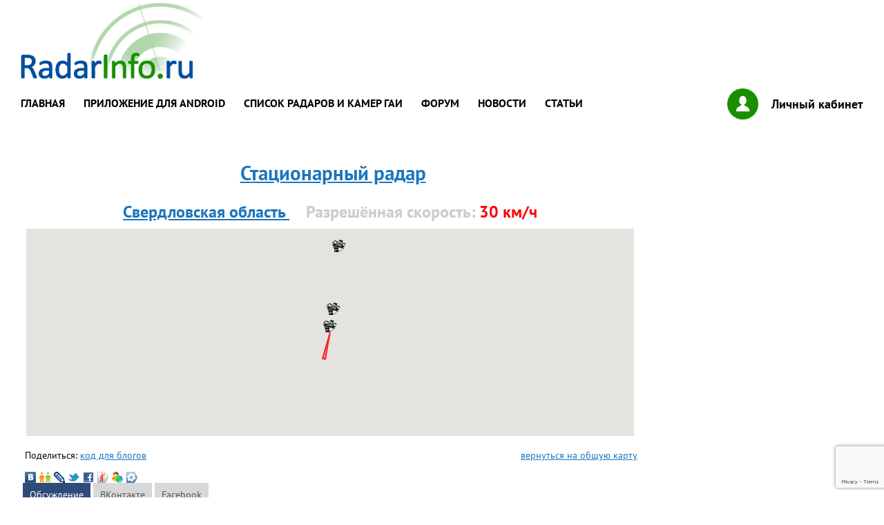

--- FILE ---
content_type: text/html;charset=windows-1251
request_url: https://radarinfo.ru/gibdd/camera/7806291
body_size: 15269
content:
<!DOCTYPE html>
<html lang="ru">

<head>

<meta http-equiv="Content-Type" content="text/html; charset=windows-1251" />
<title> Стационарный радар  - камеры, радары и засады ГИБДД (ГАИ, ДПС) - RadarInfo.ru</title>


<meta name="title" content="Стационарный радар"/>
	<meta http-equiv="X-UA-Compatible" content="IE=edge">
	<meta name="viewport" content="width=device-width, initial-scale=1, maximum-scale=1">

	<meta property="og:image" content="path/to/image.jpg">

	<link rel="shortcut icon" href="/img/favicon/favicon.ico" type="image/x-icon">
	<link rel="apple-touch-icon" href="/img/favicon/apple-touch-icon.png">
	<link rel="apple-touch-icon" sizes="72x72" href="/img/favicon/apple-touch-icon-72x72.png">
	<link rel="apple-touch-icon" sizes="114x114" href="/img/favicon/apple-touch-icon-114x114.png">

	<link rel="stylesheet" href="/css/main.css">


<link href="/prov/res/css/main.css" rel="stylesheet" type="text/css" />

<script src="/js/jquery-1.9.0.min.js"></script>
<script>
  (function(i,s,o,g,r,a,m){i['GoogleAnalyticsObject']=r;i[r]=i[r]||function(){
  (i[r].q=i[r].q||[]).push(arguments)},i[r].l=1*new Date();a=s.createElement(o),
  m=s.getElementsByTagName(o)[0];a.async=1;a.src=g;m.parentNode.insertBefore(a,m)
  })(window,document,'script','https://www.google-analytics.com/analytics.js','ga');

  ga('create', 'UA-32523134-4', 'auto');
  ga('send', 'pageview');

</script>


<script src="//maps.google.com/maps/api/js?libraries=places&key=AIzaSyB-3ekq8S5f1wk8cI6oTxIbvsrQSPcqsCU" type="text/javascript"></script>

<!-- script src="//gmaps-utility-library.googlecode.com/svn/trunk/markermanager/release/src/markermanager.js"></script-->
<!-- script src="/js/markerclusterer_packed.js"></script-->
<!-- Add fancyBox -->
<link rel="stylesheet" href="/fancybox/source/jquery.fancybox.css?v=2.1.5" type="text/css" media="screen" />
<script type="text/javascript" src="/fancybox/source/jquery.fancybox.pack.js?v=2.1.5"></script>

<script src="/js/v3/siteview.js"></script>
<script src="/js/v3/radar.js"></script>
<script src="/js/v3/markermanager.js"></script>
<script src="/js/comments.js"></script>
<script src="/js/geo.js"></script>
<script src="/js/latlon.js"></script>

<script type="text/javascript" src="//vk.com/js/api/openapi.js?55"></script>

<script type="text/javascript">
   window.google_analytics_uacct = "UA-32523134-4";
  VK.init({apiId: 3167179, onlyWidgets: true});
</script>


<script type="text/javascript">
//<![CDATA[

function localxz() {
  if (document.getElementById("lonbox") != null) {
    computepos(new google.maps.LatLng(57.99725,61.67841));
  }
      xz(57.99725,61.67841, 15, 7806291);
  
drawangles(57.99725, 61.67841, 1, 193);

}
$(function() {
 localxz();
});

//]]>
</script>

<script type="text/javascript" src="/prov/res/std/prov.js"></script>


<script src='/js/latlon.js'></script><script src='/js/geo.js'></script>
<script src='https://www.google.com/recaptcha/api.js' async defer></script>
</head>

<body>


	<header class="header">
		<div class="container">
			<div class="header__box">
				<figure class="header__logo">
					<a href="/" title="Карта камер и радаров ГИБДД(ГАИ)"><img src="/img/logo.png" alt="RadarInfo.ru"></a>
				</figure>
				<button class="header__button active"><span></span></button>
				<nav class="header__nav">
					<ul class="header__menu">
						<li><a href="/">Главная</a></li><li><a href="/content/7134013">Приложение для Android</a></li><li><a href="/gibdd/camera-list/">Список радаров и камер ГАИ</a></li><li><a href="/forum/">форум</a></li><li><a href="/news/">Новости</a></li><li><a href="/articles/">Статьи</a></li>					</ul>
					<a href="/radar/cabinet" class="header__login"><i class="icon-login"></i>Личный кабинет</a>
				</nav>
				<div class="header__banner">
<div id="adv_top_468">
<!-- Yandex.RTB R-A-217817-1 -->
<div id="yandex_rtb_R-A-217817-1"></div>
<script type="text/javascript">
    (function(w, d, n, s, t) {
        w[n] = w[n] || [];
        w[n].push(function() {
            Ya.Context.AdvManager.render({
                blockId: "R-A-217817-1",
                renderTo: "yandex_rtb_R-A-217817-1",
                horizontalAlign: false,
                async: true
            });
        });
        t = d.getElementsByTagName("script")[0];
        s = d.createElement("script");
        s.type = "text/javascript";
        s.src = "//an.yandex.ru/system/context.js";
        s.async = true;
        t.parentNode.insertBefore(s, t);
    })(this, this.document, "yandexContextAsyncCallbacks");
</script>
</div>
				</div>
			</div>
		</div>
	</header>
<!-- content -->

	<main class="main">
		<div class="container">
			<div class="main__page">
				<div class="main__page-left">
 <div id="map-block">
 </div>

					<meta http-equiv="Content-Type" content="text/html; charset=Windows-1251">



<!-- Подготовка переменных для блока обсуждения-->
<div style="text-align:center;">
<table width="880" align="center">
  <tr> 
    <td colspan="2" align="center"><a href="/gibdd/camera/7806291"><h1>Стационарный радар</h1></a></td>
  </tr>
          <tr align="center"> 
            <td> <font size="+2" color="#CCCCCC"><strong>
<a href="/gibdd/camera-list/66/0/0">Свердловская область </a> &nbsp;&nbsp;&nbsp;  Разрешённая скорость: <font color="red">30 км/ч</font></strong></font><br />


</td>
            <td>&nbsp;</td>
          </tr>

  <tr> 
    <td align="left" valign="top"> 
      <div id="wrapper" style="margin:5px"> 
        <div id="map" style="width: 880px; height: 300px"></div>
      </div>
      
<div class="share-camera">
<table width="100%" cellpadding="0" cellspacing="0">
<tr><td>
<p>Поделиться: <a href="#" onClick="$('#cameraexportdiv').toggle();return false;">код для 
        блогов</a></p> 
      </td><td align="right">
      <a href="/" class="backtomapbtn">вернуться на общую карту</a>
      </td>
</table>
<div class="social-net-buttons-16">
<g:plusone></g:plusone>
<script type="text/javascript">
  window.___gcfg = {lang: 'ru'};

  (function() {
    var po = document.createElement('script'); po.type = 'text/javascript'; po.async = true;
    po.src = 'https://apis.google.com/js/plusone.js';
    var s = document.getElementsByTagName('script')[0]; s.parentNode.insertBefore(po, s);
  })();
</script>

    <a href="#" onclick="return addSoc(1);" title="Vkontakte" class="icon-vk-16"></a>
    <a href="#" onclick="return addSoc(2);" title="Одноклассники.ru" class="icon-ok-16"></a>
    <a href="#" onclick="return addSoc(3);" title="livejournal" class="icon-lj-16"></a>
    <a href="#" onclick="return addSoc(4);" title="Twitter" class="icon-twitter-16"></a>
    <a href="#" onclick="return addSoc(5);" title="Facebook" class="icon-facebook-16"></a>
    <a href="#" onclick="return addSoc(6);" title="Я.ру" class="icon-yaru-16"></a>
    <a href="#" onclick="return addSoc(7);" title="Мой Мир" class="icon-moimir-16"></a>
    <a href="#" onclick="return addSoc(8);" title="Мой Круг" class="icon-moikrug-16"></a>
    
</div>
      <div style="display:none; " id="cameraexportdiv"> 
        <p><b>Прямая ссылка</b></p>
        <input type="text" id="directlink" name="directlink" value="http://radarinfo.ru/gibdd/camera/7806291" size="40" maxlength="400">
        <a href="#" onclick="copyToClipboard(document.getElementById('directlink').value);return false;">Скопировать 
        ссылку</a>
<p><b>Ссылка для PhpBB</b></p>
        <input type="text" id="phpbblink" name="phpbblink" value="[url=http://www.radarinfo.ru/gibdd/camera/7806291]Карта радаров ГАИ (GPS:57.99725,61.67841)[/url]" size="40" maxlength="400">
        <a href="#" onclick="copyToClipboard(document.getElementById('phpbblink').value); return false;">Скопировать 
        ссылку</a></div>
</div>        

<br>

<div class="section">
 <ul class="tabs">
 <li class="current">Обсуждение</li>
 <li>ВКонтакте</li>
 <li>Facebook</li>
 </ul>
 <div class="box visible">
<div class="pcomment">
<p>Описание объекта от автора 
:</p>
  <p><font color="#000000"></font></p>
</div>
<div>
<br><br>
<a name="anewpost"></a>
</div>
     <script>
       function onSubmitPostForm(token) {
         document.getElementById("post-form").submit();
       }
     </script>

      <form name="post-form" method="post" action="/radar/radar" onsubmit="return checkform(this);" class="pcomment" id="post-form">
        <input name="m" type="hidden" value="POSTCAMERAREPLY">
        <input name="id" type="hidden" value="">
                <input name="cameraid" type="hidden" value="7806291">
                <table width="100%" border="0" cellspacing="0" cellpadding="4">
          <tr align="center"> 
            <td bgcolor="#2E4C79" colspan="2"><font color="white"><strong>ОСТАВИТЬ КОММЕНТАРИЙ</strong></font></td>
          </tr>
          <tr> 
            <td align="right" width="20%">
            <strong>Имя:</strong></td><td><input name="zauthor" type="text" maxlength="250" value="" style="width:98%;"></td>
          </tr>
          <tr> 
            <td align="right"><strong>Сообщение:</strong></td>
            <td align="left"><textarea name="ztext" cols="30" rows="5" wrap="OFF" id="textarea" style="width:98%;"></textarea></td>
          </tr>
          <tr> 
            <td align="right" nowrap="nowrap" width="20%"> <strong>Оценка достоверности:</strong>
            </td><td> <select name="mark" id="select" >
                <option  value="0">Не знаю</option>
                <option  value="-1">не верно</option>
                <option  value="1">ВСЁ ПРАВИЛЬНО</option>
              </select></td>
          </tr>
          <!-- tr> 
            <td align="right" nowrap="nowrap">
            <strong>Введите код с картинки:</strong>
            </td>
            <td align="left">
            <img src="/prov/captcha/82811323"><br/><br/> 
              <input name="captcha_code" type="hidden" id="captcha_code" value="82811323"> 
            <input name="captcha" type="text" id="captcha2" size="10" maxlength="10" style="width: 170px;"> 
            </td>
          </tr-->
          <tr> 
          <td>&nbsp;</td>
            <td align="left"><br>
              <button class="g-recaptcha" data-sitekey="6LfcahwUAAAAAHhGG8wVMU2VOda7_vIxmVXNSiuP" data-callback="onSubmitPostForm">отправить комментарий</button>
              <!--input name="Input" type="submit" value="отправить комментарий"-->
              &nbsp;<br><br></td>
          </tr>
        </table>
     
      </form>
 </div>
 <div class="box">
<!-- Put this div tag to the place, where the Comments block will be -->
<div id="vk_comments"></div>
<script type="text/javascript">
VK.Widgets.Comments("vk_comments", {limit: 10, width: "780", attach: false});
</script>

 </div>
 <div class="box">
<div id="fb-root"></div>
<script>(function(d, s, id) {
  var js, fjs = d.getElementsByTagName(s)[0];
  if (d.getElementById(id)) return;
  js = d.createElement(s); js.id = id;
  js.src = "//connect.facebook.net/ru_RU/all.js#xfbml=1";
  fjs.parentNode.insertBefore(js, fjs);
}(document, 'script', 'facebook-jssdk'));</script>
<div class="fb-comments"  data-href="http://www.radarinfo.ru/gibdd/camera/7806291" data-num-posts="10" data-width="780"></div>
 </div>
 
</div>
      </td>
   
  </tr>
</table>
<p><small>Дата создания: (19.05.2017 16:39), изменения: (19.05.2017 16:39)</small> </p>
</div>

<div>
<a href="/gibdd/camera-list/66/0/0">Полный список камер, засад полиции,ГАИ(ГИБДД) по Свердловская область </a>
<br>
<br>
</div>


				</div>
				<div class="main__page-right">
					<div class="main__page-content">
<!-- Yandex.RTB R-A-217817-3 -->
<div id="yandex_rtb_R-A-217817-3"></div>
<script type="text/javascript">
    (function(w, d, n, s, t) {
        w[n] = w[n] || [];
        w[n].push(function() {
            Ya.Context.AdvManager.render({
                blockId: "R-A-217817-3",
                renderTo: "yandex_rtb_R-A-217817-3",
                horizontalAlign: false,
                async: true
            });
        });
        t = d.getElementsByTagName("script")[0];
        s = d.createElement("script");
        s.type = "text/javascript";
        s.src = "//an.yandex.ru/system/context.js";
        s.async = true;
        t.parentNode.insertBefore(s, t);
    })(this, this.document, "yandexContextAsyncCallbacks");
</script>

					</div>
				</div>
			</div>
		</div>
	</main>
<!-- /content -->


	<footer class="footer">
		<div class="container">
			<div class="footer__box">
				<figure class="footer__logo">
					<img src="/img/logo.svg" alt="">
				</figure>
				<div class="footer__copy">
					<p>(c) 2008 - 2017 Все права защищены</p>
					<p><a href="/feedback/">Связаться с администрацией сайта</a></p>
				</div>
				<form class="footer__serch">
					<i class="icon-loupe-blue"></i>
					<input type="text" placeholder="Поиск по сайту">
					<button type="submit">Найти</button>
				</form>
				<div class="footer__counters">
					<div class="footer__counters-item">
<a href="http://top100.rambler.ru/top100/" "rel=nofollow"><img src="http://counter.rambler.ru/top100.cnt?1450634" alt="" width="1" height="1" border="0" /></a> 
<a href="http://top100.rambler.ru/top100/" "rel=nofollow"><img src="http://top100-images.rambler.ru/top100/banner-88x31-rambler-blue.gif" alt="Rambler's Top100" width="88" height="31" border="0" /></a>
<script type="text/javascript"><!--
document.write("<a href='http://www.liveinternet.ru/click' 'rel=nofollow' "+
"target=_blank><img src='http://counter.yadro.ru/hit?t14.10;r"+
escape(document.referrer)+((typeof(screen)=="undefined")?"":
";s"+screen.width+"*"+screen.height+"*"+(screen.colorDepth?
screen.colorDepth:screen.pixelDepth))+";u"+escape(document.URL)+
";"+Math.random()+
"' alt='' title='LiveInternet: показано число просмотров за 24"+
" часа, посетителей за 24 часа и за сегодня' "+
"border=0 width=88 height=31><\/a>")//--></script>
<!-- Yandex.Metrika counter --> <script type="text/javascript"> (function (d, w, c) { (w[c] = w[c] || []).push(function() { try { w.yaCounter40913029 = new Ya.Metrika({ id:40913029, clickmap:true, trackLinks:true, accurateTrackBounce:true }); } catch(e) { } }); var n = d.getElementsByTagName("script")[0], s = d.createElement("script"), f = function () { n.parentNode.insertBefore(s, n); }; s.type = "text/javascript"; s.async = true; s.src = "https://mc.yandex.ru/metrika/watch.js"; if (w.opera == "[object Opera]") { d.addEventListener("DOMContentLoaded", f, false); } else { f(); } })(document, window, "yandex_metrika_callbacks"); </script> <noscript><div><img src="https://mc.yandex.ru/watch/40913029" style="position:absolute; left:-9999px;" alt="" /></div></noscript> <!-- /Yandex.Metrika counter -->
					</div>
				</div>
			</div>
		</div>
	</footer>

	<!-- Load Scripts Start -->
	<script src="/js/dsgn/libs.js"></script>
	<script src="/js/dsgn/common.js" defer></script>
	<!-- Load Scripts End -->


</body>
</html>
<!-- template-MAP.vm -->
<!-- time: 7 ms-->

--- FILE ---
content_type: text/html; charset=utf-8
request_url: https://www.google.com/recaptcha/api2/anchor?ar=1&k=6LfcahwUAAAAAHhGG8wVMU2VOda7_vIxmVXNSiuP&co=aHR0cHM6Ly9yYWRhcmluZm8ucnU6NDQz&hl=en&v=PoyoqOPhxBO7pBk68S4YbpHZ&size=invisible&anchor-ms=20000&execute-ms=30000&cb=u9j25t1i98d
body_size: 49683
content:
<!DOCTYPE HTML><html dir="ltr" lang="en"><head><meta http-equiv="Content-Type" content="text/html; charset=UTF-8">
<meta http-equiv="X-UA-Compatible" content="IE=edge">
<title>reCAPTCHA</title>
<style type="text/css">
/* cyrillic-ext */
@font-face {
  font-family: 'Roboto';
  font-style: normal;
  font-weight: 400;
  font-stretch: 100%;
  src: url(//fonts.gstatic.com/s/roboto/v48/KFO7CnqEu92Fr1ME7kSn66aGLdTylUAMa3GUBHMdazTgWw.woff2) format('woff2');
  unicode-range: U+0460-052F, U+1C80-1C8A, U+20B4, U+2DE0-2DFF, U+A640-A69F, U+FE2E-FE2F;
}
/* cyrillic */
@font-face {
  font-family: 'Roboto';
  font-style: normal;
  font-weight: 400;
  font-stretch: 100%;
  src: url(//fonts.gstatic.com/s/roboto/v48/KFO7CnqEu92Fr1ME7kSn66aGLdTylUAMa3iUBHMdazTgWw.woff2) format('woff2');
  unicode-range: U+0301, U+0400-045F, U+0490-0491, U+04B0-04B1, U+2116;
}
/* greek-ext */
@font-face {
  font-family: 'Roboto';
  font-style: normal;
  font-weight: 400;
  font-stretch: 100%;
  src: url(//fonts.gstatic.com/s/roboto/v48/KFO7CnqEu92Fr1ME7kSn66aGLdTylUAMa3CUBHMdazTgWw.woff2) format('woff2');
  unicode-range: U+1F00-1FFF;
}
/* greek */
@font-face {
  font-family: 'Roboto';
  font-style: normal;
  font-weight: 400;
  font-stretch: 100%;
  src: url(//fonts.gstatic.com/s/roboto/v48/KFO7CnqEu92Fr1ME7kSn66aGLdTylUAMa3-UBHMdazTgWw.woff2) format('woff2');
  unicode-range: U+0370-0377, U+037A-037F, U+0384-038A, U+038C, U+038E-03A1, U+03A3-03FF;
}
/* math */
@font-face {
  font-family: 'Roboto';
  font-style: normal;
  font-weight: 400;
  font-stretch: 100%;
  src: url(//fonts.gstatic.com/s/roboto/v48/KFO7CnqEu92Fr1ME7kSn66aGLdTylUAMawCUBHMdazTgWw.woff2) format('woff2');
  unicode-range: U+0302-0303, U+0305, U+0307-0308, U+0310, U+0312, U+0315, U+031A, U+0326-0327, U+032C, U+032F-0330, U+0332-0333, U+0338, U+033A, U+0346, U+034D, U+0391-03A1, U+03A3-03A9, U+03B1-03C9, U+03D1, U+03D5-03D6, U+03F0-03F1, U+03F4-03F5, U+2016-2017, U+2034-2038, U+203C, U+2040, U+2043, U+2047, U+2050, U+2057, U+205F, U+2070-2071, U+2074-208E, U+2090-209C, U+20D0-20DC, U+20E1, U+20E5-20EF, U+2100-2112, U+2114-2115, U+2117-2121, U+2123-214F, U+2190, U+2192, U+2194-21AE, U+21B0-21E5, U+21F1-21F2, U+21F4-2211, U+2213-2214, U+2216-22FF, U+2308-230B, U+2310, U+2319, U+231C-2321, U+2336-237A, U+237C, U+2395, U+239B-23B7, U+23D0, U+23DC-23E1, U+2474-2475, U+25AF, U+25B3, U+25B7, U+25BD, U+25C1, U+25CA, U+25CC, U+25FB, U+266D-266F, U+27C0-27FF, U+2900-2AFF, U+2B0E-2B11, U+2B30-2B4C, U+2BFE, U+3030, U+FF5B, U+FF5D, U+1D400-1D7FF, U+1EE00-1EEFF;
}
/* symbols */
@font-face {
  font-family: 'Roboto';
  font-style: normal;
  font-weight: 400;
  font-stretch: 100%;
  src: url(//fonts.gstatic.com/s/roboto/v48/KFO7CnqEu92Fr1ME7kSn66aGLdTylUAMaxKUBHMdazTgWw.woff2) format('woff2');
  unicode-range: U+0001-000C, U+000E-001F, U+007F-009F, U+20DD-20E0, U+20E2-20E4, U+2150-218F, U+2190, U+2192, U+2194-2199, U+21AF, U+21E6-21F0, U+21F3, U+2218-2219, U+2299, U+22C4-22C6, U+2300-243F, U+2440-244A, U+2460-24FF, U+25A0-27BF, U+2800-28FF, U+2921-2922, U+2981, U+29BF, U+29EB, U+2B00-2BFF, U+4DC0-4DFF, U+FFF9-FFFB, U+10140-1018E, U+10190-1019C, U+101A0, U+101D0-101FD, U+102E0-102FB, U+10E60-10E7E, U+1D2C0-1D2D3, U+1D2E0-1D37F, U+1F000-1F0FF, U+1F100-1F1AD, U+1F1E6-1F1FF, U+1F30D-1F30F, U+1F315, U+1F31C, U+1F31E, U+1F320-1F32C, U+1F336, U+1F378, U+1F37D, U+1F382, U+1F393-1F39F, U+1F3A7-1F3A8, U+1F3AC-1F3AF, U+1F3C2, U+1F3C4-1F3C6, U+1F3CA-1F3CE, U+1F3D4-1F3E0, U+1F3ED, U+1F3F1-1F3F3, U+1F3F5-1F3F7, U+1F408, U+1F415, U+1F41F, U+1F426, U+1F43F, U+1F441-1F442, U+1F444, U+1F446-1F449, U+1F44C-1F44E, U+1F453, U+1F46A, U+1F47D, U+1F4A3, U+1F4B0, U+1F4B3, U+1F4B9, U+1F4BB, U+1F4BF, U+1F4C8-1F4CB, U+1F4D6, U+1F4DA, U+1F4DF, U+1F4E3-1F4E6, U+1F4EA-1F4ED, U+1F4F7, U+1F4F9-1F4FB, U+1F4FD-1F4FE, U+1F503, U+1F507-1F50B, U+1F50D, U+1F512-1F513, U+1F53E-1F54A, U+1F54F-1F5FA, U+1F610, U+1F650-1F67F, U+1F687, U+1F68D, U+1F691, U+1F694, U+1F698, U+1F6AD, U+1F6B2, U+1F6B9-1F6BA, U+1F6BC, U+1F6C6-1F6CF, U+1F6D3-1F6D7, U+1F6E0-1F6EA, U+1F6F0-1F6F3, U+1F6F7-1F6FC, U+1F700-1F7FF, U+1F800-1F80B, U+1F810-1F847, U+1F850-1F859, U+1F860-1F887, U+1F890-1F8AD, U+1F8B0-1F8BB, U+1F8C0-1F8C1, U+1F900-1F90B, U+1F93B, U+1F946, U+1F984, U+1F996, U+1F9E9, U+1FA00-1FA6F, U+1FA70-1FA7C, U+1FA80-1FA89, U+1FA8F-1FAC6, U+1FACE-1FADC, U+1FADF-1FAE9, U+1FAF0-1FAF8, U+1FB00-1FBFF;
}
/* vietnamese */
@font-face {
  font-family: 'Roboto';
  font-style: normal;
  font-weight: 400;
  font-stretch: 100%;
  src: url(//fonts.gstatic.com/s/roboto/v48/KFO7CnqEu92Fr1ME7kSn66aGLdTylUAMa3OUBHMdazTgWw.woff2) format('woff2');
  unicode-range: U+0102-0103, U+0110-0111, U+0128-0129, U+0168-0169, U+01A0-01A1, U+01AF-01B0, U+0300-0301, U+0303-0304, U+0308-0309, U+0323, U+0329, U+1EA0-1EF9, U+20AB;
}
/* latin-ext */
@font-face {
  font-family: 'Roboto';
  font-style: normal;
  font-weight: 400;
  font-stretch: 100%;
  src: url(//fonts.gstatic.com/s/roboto/v48/KFO7CnqEu92Fr1ME7kSn66aGLdTylUAMa3KUBHMdazTgWw.woff2) format('woff2');
  unicode-range: U+0100-02BA, U+02BD-02C5, U+02C7-02CC, U+02CE-02D7, U+02DD-02FF, U+0304, U+0308, U+0329, U+1D00-1DBF, U+1E00-1E9F, U+1EF2-1EFF, U+2020, U+20A0-20AB, U+20AD-20C0, U+2113, U+2C60-2C7F, U+A720-A7FF;
}
/* latin */
@font-face {
  font-family: 'Roboto';
  font-style: normal;
  font-weight: 400;
  font-stretch: 100%;
  src: url(//fonts.gstatic.com/s/roboto/v48/KFO7CnqEu92Fr1ME7kSn66aGLdTylUAMa3yUBHMdazQ.woff2) format('woff2');
  unicode-range: U+0000-00FF, U+0131, U+0152-0153, U+02BB-02BC, U+02C6, U+02DA, U+02DC, U+0304, U+0308, U+0329, U+2000-206F, U+20AC, U+2122, U+2191, U+2193, U+2212, U+2215, U+FEFF, U+FFFD;
}
/* cyrillic-ext */
@font-face {
  font-family: 'Roboto';
  font-style: normal;
  font-weight: 500;
  font-stretch: 100%;
  src: url(//fonts.gstatic.com/s/roboto/v48/KFO7CnqEu92Fr1ME7kSn66aGLdTylUAMa3GUBHMdazTgWw.woff2) format('woff2');
  unicode-range: U+0460-052F, U+1C80-1C8A, U+20B4, U+2DE0-2DFF, U+A640-A69F, U+FE2E-FE2F;
}
/* cyrillic */
@font-face {
  font-family: 'Roboto';
  font-style: normal;
  font-weight: 500;
  font-stretch: 100%;
  src: url(//fonts.gstatic.com/s/roboto/v48/KFO7CnqEu92Fr1ME7kSn66aGLdTylUAMa3iUBHMdazTgWw.woff2) format('woff2');
  unicode-range: U+0301, U+0400-045F, U+0490-0491, U+04B0-04B1, U+2116;
}
/* greek-ext */
@font-face {
  font-family: 'Roboto';
  font-style: normal;
  font-weight: 500;
  font-stretch: 100%;
  src: url(//fonts.gstatic.com/s/roboto/v48/KFO7CnqEu92Fr1ME7kSn66aGLdTylUAMa3CUBHMdazTgWw.woff2) format('woff2');
  unicode-range: U+1F00-1FFF;
}
/* greek */
@font-face {
  font-family: 'Roboto';
  font-style: normal;
  font-weight: 500;
  font-stretch: 100%;
  src: url(//fonts.gstatic.com/s/roboto/v48/KFO7CnqEu92Fr1ME7kSn66aGLdTylUAMa3-UBHMdazTgWw.woff2) format('woff2');
  unicode-range: U+0370-0377, U+037A-037F, U+0384-038A, U+038C, U+038E-03A1, U+03A3-03FF;
}
/* math */
@font-face {
  font-family: 'Roboto';
  font-style: normal;
  font-weight: 500;
  font-stretch: 100%;
  src: url(//fonts.gstatic.com/s/roboto/v48/KFO7CnqEu92Fr1ME7kSn66aGLdTylUAMawCUBHMdazTgWw.woff2) format('woff2');
  unicode-range: U+0302-0303, U+0305, U+0307-0308, U+0310, U+0312, U+0315, U+031A, U+0326-0327, U+032C, U+032F-0330, U+0332-0333, U+0338, U+033A, U+0346, U+034D, U+0391-03A1, U+03A3-03A9, U+03B1-03C9, U+03D1, U+03D5-03D6, U+03F0-03F1, U+03F4-03F5, U+2016-2017, U+2034-2038, U+203C, U+2040, U+2043, U+2047, U+2050, U+2057, U+205F, U+2070-2071, U+2074-208E, U+2090-209C, U+20D0-20DC, U+20E1, U+20E5-20EF, U+2100-2112, U+2114-2115, U+2117-2121, U+2123-214F, U+2190, U+2192, U+2194-21AE, U+21B0-21E5, U+21F1-21F2, U+21F4-2211, U+2213-2214, U+2216-22FF, U+2308-230B, U+2310, U+2319, U+231C-2321, U+2336-237A, U+237C, U+2395, U+239B-23B7, U+23D0, U+23DC-23E1, U+2474-2475, U+25AF, U+25B3, U+25B7, U+25BD, U+25C1, U+25CA, U+25CC, U+25FB, U+266D-266F, U+27C0-27FF, U+2900-2AFF, U+2B0E-2B11, U+2B30-2B4C, U+2BFE, U+3030, U+FF5B, U+FF5D, U+1D400-1D7FF, U+1EE00-1EEFF;
}
/* symbols */
@font-face {
  font-family: 'Roboto';
  font-style: normal;
  font-weight: 500;
  font-stretch: 100%;
  src: url(//fonts.gstatic.com/s/roboto/v48/KFO7CnqEu92Fr1ME7kSn66aGLdTylUAMaxKUBHMdazTgWw.woff2) format('woff2');
  unicode-range: U+0001-000C, U+000E-001F, U+007F-009F, U+20DD-20E0, U+20E2-20E4, U+2150-218F, U+2190, U+2192, U+2194-2199, U+21AF, U+21E6-21F0, U+21F3, U+2218-2219, U+2299, U+22C4-22C6, U+2300-243F, U+2440-244A, U+2460-24FF, U+25A0-27BF, U+2800-28FF, U+2921-2922, U+2981, U+29BF, U+29EB, U+2B00-2BFF, U+4DC0-4DFF, U+FFF9-FFFB, U+10140-1018E, U+10190-1019C, U+101A0, U+101D0-101FD, U+102E0-102FB, U+10E60-10E7E, U+1D2C0-1D2D3, U+1D2E0-1D37F, U+1F000-1F0FF, U+1F100-1F1AD, U+1F1E6-1F1FF, U+1F30D-1F30F, U+1F315, U+1F31C, U+1F31E, U+1F320-1F32C, U+1F336, U+1F378, U+1F37D, U+1F382, U+1F393-1F39F, U+1F3A7-1F3A8, U+1F3AC-1F3AF, U+1F3C2, U+1F3C4-1F3C6, U+1F3CA-1F3CE, U+1F3D4-1F3E0, U+1F3ED, U+1F3F1-1F3F3, U+1F3F5-1F3F7, U+1F408, U+1F415, U+1F41F, U+1F426, U+1F43F, U+1F441-1F442, U+1F444, U+1F446-1F449, U+1F44C-1F44E, U+1F453, U+1F46A, U+1F47D, U+1F4A3, U+1F4B0, U+1F4B3, U+1F4B9, U+1F4BB, U+1F4BF, U+1F4C8-1F4CB, U+1F4D6, U+1F4DA, U+1F4DF, U+1F4E3-1F4E6, U+1F4EA-1F4ED, U+1F4F7, U+1F4F9-1F4FB, U+1F4FD-1F4FE, U+1F503, U+1F507-1F50B, U+1F50D, U+1F512-1F513, U+1F53E-1F54A, U+1F54F-1F5FA, U+1F610, U+1F650-1F67F, U+1F687, U+1F68D, U+1F691, U+1F694, U+1F698, U+1F6AD, U+1F6B2, U+1F6B9-1F6BA, U+1F6BC, U+1F6C6-1F6CF, U+1F6D3-1F6D7, U+1F6E0-1F6EA, U+1F6F0-1F6F3, U+1F6F7-1F6FC, U+1F700-1F7FF, U+1F800-1F80B, U+1F810-1F847, U+1F850-1F859, U+1F860-1F887, U+1F890-1F8AD, U+1F8B0-1F8BB, U+1F8C0-1F8C1, U+1F900-1F90B, U+1F93B, U+1F946, U+1F984, U+1F996, U+1F9E9, U+1FA00-1FA6F, U+1FA70-1FA7C, U+1FA80-1FA89, U+1FA8F-1FAC6, U+1FACE-1FADC, U+1FADF-1FAE9, U+1FAF0-1FAF8, U+1FB00-1FBFF;
}
/* vietnamese */
@font-face {
  font-family: 'Roboto';
  font-style: normal;
  font-weight: 500;
  font-stretch: 100%;
  src: url(//fonts.gstatic.com/s/roboto/v48/KFO7CnqEu92Fr1ME7kSn66aGLdTylUAMa3OUBHMdazTgWw.woff2) format('woff2');
  unicode-range: U+0102-0103, U+0110-0111, U+0128-0129, U+0168-0169, U+01A0-01A1, U+01AF-01B0, U+0300-0301, U+0303-0304, U+0308-0309, U+0323, U+0329, U+1EA0-1EF9, U+20AB;
}
/* latin-ext */
@font-face {
  font-family: 'Roboto';
  font-style: normal;
  font-weight: 500;
  font-stretch: 100%;
  src: url(//fonts.gstatic.com/s/roboto/v48/KFO7CnqEu92Fr1ME7kSn66aGLdTylUAMa3KUBHMdazTgWw.woff2) format('woff2');
  unicode-range: U+0100-02BA, U+02BD-02C5, U+02C7-02CC, U+02CE-02D7, U+02DD-02FF, U+0304, U+0308, U+0329, U+1D00-1DBF, U+1E00-1E9F, U+1EF2-1EFF, U+2020, U+20A0-20AB, U+20AD-20C0, U+2113, U+2C60-2C7F, U+A720-A7FF;
}
/* latin */
@font-face {
  font-family: 'Roboto';
  font-style: normal;
  font-weight: 500;
  font-stretch: 100%;
  src: url(//fonts.gstatic.com/s/roboto/v48/KFO7CnqEu92Fr1ME7kSn66aGLdTylUAMa3yUBHMdazQ.woff2) format('woff2');
  unicode-range: U+0000-00FF, U+0131, U+0152-0153, U+02BB-02BC, U+02C6, U+02DA, U+02DC, U+0304, U+0308, U+0329, U+2000-206F, U+20AC, U+2122, U+2191, U+2193, U+2212, U+2215, U+FEFF, U+FFFD;
}
/* cyrillic-ext */
@font-face {
  font-family: 'Roboto';
  font-style: normal;
  font-weight: 900;
  font-stretch: 100%;
  src: url(//fonts.gstatic.com/s/roboto/v48/KFO7CnqEu92Fr1ME7kSn66aGLdTylUAMa3GUBHMdazTgWw.woff2) format('woff2');
  unicode-range: U+0460-052F, U+1C80-1C8A, U+20B4, U+2DE0-2DFF, U+A640-A69F, U+FE2E-FE2F;
}
/* cyrillic */
@font-face {
  font-family: 'Roboto';
  font-style: normal;
  font-weight: 900;
  font-stretch: 100%;
  src: url(//fonts.gstatic.com/s/roboto/v48/KFO7CnqEu92Fr1ME7kSn66aGLdTylUAMa3iUBHMdazTgWw.woff2) format('woff2');
  unicode-range: U+0301, U+0400-045F, U+0490-0491, U+04B0-04B1, U+2116;
}
/* greek-ext */
@font-face {
  font-family: 'Roboto';
  font-style: normal;
  font-weight: 900;
  font-stretch: 100%;
  src: url(//fonts.gstatic.com/s/roboto/v48/KFO7CnqEu92Fr1ME7kSn66aGLdTylUAMa3CUBHMdazTgWw.woff2) format('woff2');
  unicode-range: U+1F00-1FFF;
}
/* greek */
@font-face {
  font-family: 'Roboto';
  font-style: normal;
  font-weight: 900;
  font-stretch: 100%;
  src: url(//fonts.gstatic.com/s/roboto/v48/KFO7CnqEu92Fr1ME7kSn66aGLdTylUAMa3-UBHMdazTgWw.woff2) format('woff2');
  unicode-range: U+0370-0377, U+037A-037F, U+0384-038A, U+038C, U+038E-03A1, U+03A3-03FF;
}
/* math */
@font-face {
  font-family: 'Roboto';
  font-style: normal;
  font-weight: 900;
  font-stretch: 100%;
  src: url(//fonts.gstatic.com/s/roboto/v48/KFO7CnqEu92Fr1ME7kSn66aGLdTylUAMawCUBHMdazTgWw.woff2) format('woff2');
  unicode-range: U+0302-0303, U+0305, U+0307-0308, U+0310, U+0312, U+0315, U+031A, U+0326-0327, U+032C, U+032F-0330, U+0332-0333, U+0338, U+033A, U+0346, U+034D, U+0391-03A1, U+03A3-03A9, U+03B1-03C9, U+03D1, U+03D5-03D6, U+03F0-03F1, U+03F4-03F5, U+2016-2017, U+2034-2038, U+203C, U+2040, U+2043, U+2047, U+2050, U+2057, U+205F, U+2070-2071, U+2074-208E, U+2090-209C, U+20D0-20DC, U+20E1, U+20E5-20EF, U+2100-2112, U+2114-2115, U+2117-2121, U+2123-214F, U+2190, U+2192, U+2194-21AE, U+21B0-21E5, U+21F1-21F2, U+21F4-2211, U+2213-2214, U+2216-22FF, U+2308-230B, U+2310, U+2319, U+231C-2321, U+2336-237A, U+237C, U+2395, U+239B-23B7, U+23D0, U+23DC-23E1, U+2474-2475, U+25AF, U+25B3, U+25B7, U+25BD, U+25C1, U+25CA, U+25CC, U+25FB, U+266D-266F, U+27C0-27FF, U+2900-2AFF, U+2B0E-2B11, U+2B30-2B4C, U+2BFE, U+3030, U+FF5B, U+FF5D, U+1D400-1D7FF, U+1EE00-1EEFF;
}
/* symbols */
@font-face {
  font-family: 'Roboto';
  font-style: normal;
  font-weight: 900;
  font-stretch: 100%;
  src: url(//fonts.gstatic.com/s/roboto/v48/KFO7CnqEu92Fr1ME7kSn66aGLdTylUAMaxKUBHMdazTgWw.woff2) format('woff2');
  unicode-range: U+0001-000C, U+000E-001F, U+007F-009F, U+20DD-20E0, U+20E2-20E4, U+2150-218F, U+2190, U+2192, U+2194-2199, U+21AF, U+21E6-21F0, U+21F3, U+2218-2219, U+2299, U+22C4-22C6, U+2300-243F, U+2440-244A, U+2460-24FF, U+25A0-27BF, U+2800-28FF, U+2921-2922, U+2981, U+29BF, U+29EB, U+2B00-2BFF, U+4DC0-4DFF, U+FFF9-FFFB, U+10140-1018E, U+10190-1019C, U+101A0, U+101D0-101FD, U+102E0-102FB, U+10E60-10E7E, U+1D2C0-1D2D3, U+1D2E0-1D37F, U+1F000-1F0FF, U+1F100-1F1AD, U+1F1E6-1F1FF, U+1F30D-1F30F, U+1F315, U+1F31C, U+1F31E, U+1F320-1F32C, U+1F336, U+1F378, U+1F37D, U+1F382, U+1F393-1F39F, U+1F3A7-1F3A8, U+1F3AC-1F3AF, U+1F3C2, U+1F3C4-1F3C6, U+1F3CA-1F3CE, U+1F3D4-1F3E0, U+1F3ED, U+1F3F1-1F3F3, U+1F3F5-1F3F7, U+1F408, U+1F415, U+1F41F, U+1F426, U+1F43F, U+1F441-1F442, U+1F444, U+1F446-1F449, U+1F44C-1F44E, U+1F453, U+1F46A, U+1F47D, U+1F4A3, U+1F4B0, U+1F4B3, U+1F4B9, U+1F4BB, U+1F4BF, U+1F4C8-1F4CB, U+1F4D6, U+1F4DA, U+1F4DF, U+1F4E3-1F4E6, U+1F4EA-1F4ED, U+1F4F7, U+1F4F9-1F4FB, U+1F4FD-1F4FE, U+1F503, U+1F507-1F50B, U+1F50D, U+1F512-1F513, U+1F53E-1F54A, U+1F54F-1F5FA, U+1F610, U+1F650-1F67F, U+1F687, U+1F68D, U+1F691, U+1F694, U+1F698, U+1F6AD, U+1F6B2, U+1F6B9-1F6BA, U+1F6BC, U+1F6C6-1F6CF, U+1F6D3-1F6D7, U+1F6E0-1F6EA, U+1F6F0-1F6F3, U+1F6F7-1F6FC, U+1F700-1F7FF, U+1F800-1F80B, U+1F810-1F847, U+1F850-1F859, U+1F860-1F887, U+1F890-1F8AD, U+1F8B0-1F8BB, U+1F8C0-1F8C1, U+1F900-1F90B, U+1F93B, U+1F946, U+1F984, U+1F996, U+1F9E9, U+1FA00-1FA6F, U+1FA70-1FA7C, U+1FA80-1FA89, U+1FA8F-1FAC6, U+1FACE-1FADC, U+1FADF-1FAE9, U+1FAF0-1FAF8, U+1FB00-1FBFF;
}
/* vietnamese */
@font-face {
  font-family: 'Roboto';
  font-style: normal;
  font-weight: 900;
  font-stretch: 100%;
  src: url(//fonts.gstatic.com/s/roboto/v48/KFO7CnqEu92Fr1ME7kSn66aGLdTylUAMa3OUBHMdazTgWw.woff2) format('woff2');
  unicode-range: U+0102-0103, U+0110-0111, U+0128-0129, U+0168-0169, U+01A0-01A1, U+01AF-01B0, U+0300-0301, U+0303-0304, U+0308-0309, U+0323, U+0329, U+1EA0-1EF9, U+20AB;
}
/* latin-ext */
@font-face {
  font-family: 'Roboto';
  font-style: normal;
  font-weight: 900;
  font-stretch: 100%;
  src: url(//fonts.gstatic.com/s/roboto/v48/KFO7CnqEu92Fr1ME7kSn66aGLdTylUAMa3KUBHMdazTgWw.woff2) format('woff2');
  unicode-range: U+0100-02BA, U+02BD-02C5, U+02C7-02CC, U+02CE-02D7, U+02DD-02FF, U+0304, U+0308, U+0329, U+1D00-1DBF, U+1E00-1E9F, U+1EF2-1EFF, U+2020, U+20A0-20AB, U+20AD-20C0, U+2113, U+2C60-2C7F, U+A720-A7FF;
}
/* latin */
@font-face {
  font-family: 'Roboto';
  font-style: normal;
  font-weight: 900;
  font-stretch: 100%;
  src: url(//fonts.gstatic.com/s/roboto/v48/KFO7CnqEu92Fr1ME7kSn66aGLdTylUAMa3yUBHMdazQ.woff2) format('woff2');
  unicode-range: U+0000-00FF, U+0131, U+0152-0153, U+02BB-02BC, U+02C6, U+02DA, U+02DC, U+0304, U+0308, U+0329, U+2000-206F, U+20AC, U+2122, U+2191, U+2193, U+2212, U+2215, U+FEFF, U+FFFD;
}

</style>
<link rel="stylesheet" type="text/css" href="https://www.gstatic.com/recaptcha/releases/PoyoqOPhxBO7pBk68S4YbpHZ/styles__ltr.css">
<script nonce="oRROra-ubrjw9vrVN1ViKA" type="text/javascript">window['__recaptcha_api'] = 'https://www.google.com/recaptcha/api2/';</script>
<script type="text/javascript" src="https://www.gstatic.com/recaptcha/releases/PoyoqOPhxBO7pBk68S4YbpHZ/recaptcha__en.js" nonce="oRROra-ubrjw9vrVN1ViKA">
      
    </script></head>
<body><div id="rc-anchor-alert" class="rc-anchor-alert"></div>
<input type="hidden" id="recaptcha-token" value="[base64]">
<script type="text/javascript" nonce="oRROra-ubrjw9vrVN1ViKA">
      recaptcha.anchor.Main.init("[\x22ainput\x22,[\x22bgdata\x22,\x22\x22,\[base64]/[base64]/UltIKytdPWE6KGE8MjA0OD9SW0grK109YT4+NnwxOTI6KChhJjY0NTEyKT09NTUyOTYmJnErMTxoLmxlbmd0aCYmKGguY2hhckNvZGVBdChxKzEpJjY0NTEyKT09NTYzMjA/[base64]/MjU1OlI/[base64]/[base64]/[base64]/[base64]/[base64]/[base64]/[base64]/[base64]/[base64]/[base64]\x22,\[base64]\\u003d\x22,\x22Q3AKTsO9w40aEjVHwpd/woAmMlwEwoTCul/DllgOR8K4ewnCusOFHk5yElfDt8OawpTCkxQEbcO0w6TCpzB6FVnDqQjDlX8bwqt3IsK4w4fCm8KbDzEWw4LCoibCkBNwwrs/w5LCl0wObio2wqLCkMKFOsKcAjLCp0rDnsKqwpzDqG5Jc8KgZUvDthrCucONwox+SA7CicKHYz8sHwTDvMOAwpxnw73DmMO9w6TCv8Ohwr3Cqg7CsVk9PENVw77Cn8O/FT3DvcOAwpVtwpbDrsObwoDCq8Osw6jCs8OUwoHCu8KBKMOoc8K7wqvCu2d0w73CiDU+XsODFg0eE8Okw49hwpRUw4fDhsOzLUpfwrEyZsOawohCw7TCkWnCnXLCo3kgwonCtWtpw4l0NVfCvWrDgcOjMcO2ey4hXsKre8O/FWfDth/Ch8KzZhrDu8OVwrjCrRoJQMOuUcOXw7AjWsOUw6/CpCMLw57ClsOgBCPDvRjCqcKTw4XDsCrDlkUAR8KKOAPDjWDCusOuw5sabcKjRwU2Z8K1w7PClwrDg8KCCMO8w5PDrcKPwqUdQj/CoXjDoS4vw5pFwr7DqMKgw73CtcK7w7zDuAhOQsKqd2wqcErDm1A4wpXDs2/[base64]/Cq8OqcMOPw4fDosO9ZRIpwq8Aw5UFY8OoB29rwq9WwqPCtcOsfhhWIMONwq3Cp8O8wpTCnh4eBsOaBcK5Xx8xbnXCmFgow7PDtcO/woLCgsKCw4LDoMKkwqU7wrTDrAoiwp4iCRZEbcK/w4XDpRjCmAjCoz9/[base64]/w6xiVsORw7nChGnDhsOdw63CgcKiw77CmcKow7XCuMOyw7HDmB1XUGtGSMKKwo4aXWbCnTDDqwbCg8KRKMKMw70sRsKVEsKNW8KQcGlQEcOIAllcLxTCqg/DpDJNB8O/w6TDusOaw7YeGmLDkFIfwoTDhB3Cpl5Nwq7DvMKUDDTDoGfCsMOyE0fDjn/CjcOVLsOfZsKgw43DqMKTwpUpw7nCkcOTbCrCjwTCnWnCqV15w5XDvmQVQH4zGcOBRMK3w4XDssKhHMOewp8+OsOqwrHDlcKYw5fDksKcwonCsDHCvT7CqEdbFEzDkQTCsBDCrMOxL8Kwc3EbNX/Cv8OsLX3DlcOPwqbDucOTOBEKwpHDigjDgMKMw5BPw7EcMMK9AsKnYMKQNwHDjUDCjMOfEmxnw4VTwqNYwrXDqmUJJBUHB8Kpw6F7TwfCuMK0RsKSCMKXw79vw5TCrAvCgm3Dkg7DtsKwCcOdKnVjNxxnQsK1CsOgL8OWEVE1wp/CgkrDocO7csKtw4/[base64]/Dsj4jK8OgwrvCncKSN8OOIsOVw5lKWcOHKy0ZZcOGw4DCgcKuwoFCw4saGyDClnnDl8K4w57Dm8OJMzNQV18rC2PDuE/CqR/DtgZGw5TDlkLDqB7CqMKuw6sqwoYsGkl4E8Ojw5nDohMrwqPCgRdLwrXCphdaw60+w6lHw4EewpDCj8OpG8OJwo1xZmhyw6XDuF7Cv8KZQl5GwpTDqi4yQMKxfxEtRwdNMsKTwpbCs8KJccKkwpfDgjnDqzLCpw4Pw6jCtD/ChwDCusO1ckd4wrPDgwDCj3zCucKiVSkKecKow4FYLBbDmcKYw5jCnsKcesOqwpwXRQM4Ej/CpyXChcK+PsKTbUDCgnNzesKZw482w4ZMwrfCnsOqwpnChsOBIsOUeRzDhMOKworChUJFwrAQYsKvw793dMO+NErDuAzDoRgtLMKoUlnDqsKvw6nCjDbDvSLCtsKhXHRIwprCgwHCjl/CsmJxL8KIQMO/J1vDmsK/[base64]/CiDrDmMKALz4wPyvDl8KKen/DpQPDkjjCq8K1w6HDkMKpAk7DpjsmwqUUw6hvwodEwpplaMKjKEFPLlzCgMKkw4FEw7QHIcOywoBiw5PDrXPCtMKNecKtw7bCt8KMP8KcwrbCrcOUc8O2ZsKkw4fDtsO5wrEEwogsw5TDsFsqwrLCqC7DlsKDwpd6w6zCosOjfX/ChsOvPzDDq17CjcKzOxzCpcOWw5PDnXo4wppgw5dgHsKTSktfaAMKw5dWwpnDjikKY8OsT8KxW8O7w4HCusO/[base64]/Dq8KGM8K4woDCixvCimYnVsKhw7NDw5FXLwg+w5LDncKJRMOdUcOvwol3wrnCulnDp8KIHRzDninCgcO4w5RPMwPDnU1xwqokw4MKHmTDgcODw7RuDHfDhMKiTQ3Dn0IWwo3Cnz3CtEjDgRQiwqjDhBTDoAN/[base64]/CmsKzw7/DpcOjwqjCvMOYZQLChHXCl8KXw5PCscKKWsK0wo7CrRk1DB0UesOAbFFePsO3P8OZKUQxwr7CrMOjPcOUWRlhwpDDlRArwoMdFcKCwpfCn24zw4E8DsKhw5fCjMOuw7nCvMKZLcKscxAXLRPDg8Kow6w2wrp+fnwCw7/DplDDgcKywpXCgMOSwqXCocOmwq0WVcKrSw/CkGzDlMOIw5liMMKJGGTCoAfDhcO9w4bDucOHcyjCisOLN33CvFYrVMOSwrHDhcKnw4sSF2JJUmHCg8Kuw4VhcMOTGlHDqMKCKmDCicOww7NAZ8KJO8KKeMKHZMKzwrlawpLClAIHw7VNw57Cgg9AwoTDrTs/woHCsSVcVMKMw6slw5PCjU7CjHJMwrzCq8Opwq3CvsKGw6oHECx/B1rCqxZWC8K4bXrDtcKgYCd9YsOFwrxCFQwWTMOaw43DnxjDnMOraMO7WMOcO8Kaw7JQfAESeSc5Wh5owoHDj3gvEA1Iw75Iw7Q/w5rDsx9mT35sKn3ClMKdwpMFDjgfGsO0wpLDmDvDucOwAlfDpR50SSJawqLCri89wos5OH/CpsO9wq7Cox7Cm1jDki8aw47DpcKaw5g0w7dkfBTCgsKmw7bCjcOtRMOIXcOcwo5Vw48lcx7Dl8KYwpPClw4Tfm3CksOfUsKkw7FSwpHCpx95ScKJDMKVcRDChlwcT2nDrALCvMO2w4AcM8OuBMKjw504JMKDIMOrw7/[base64]/DhzJXw4XCjnfCtEFrwrjDhBzDvUBRw6PDun0Tw7MKw6vDgzXCsTYTwoDCgHhDVH5VVUTDi3sPEsO5dHHDv8O4WcO8wox9NcKVwqnCjsKaw4jCgRHCplALMhQ4AFsLw6jDqRd/djXDplRgwpLDj8O3wqxKTsODwrHDtBs0CMKBQwPCmj/[base64]/DuMOxPG3DgVzCvcKNw6rCuUXDh1nCnsKrwoQAahDDqDMywql0w5R6w4JgF8OxCUd6w5vCgMKow4XClCPCqiTCkn3Cl0LCoQdZe8OmGEVmKcKBwobDrSU5w6HCjljDsMKVCsK+L33DtcKqw6DCpQ/CkBkHw5rDiF4WZ1Nlwpl6KsOoIMKBw6DCsWDCo07DqMKYcMKaSB9yEEFUw63DqcOGw47CnVJofSbDrQIeEsOPWR9VW0TClWTDrH0KwrRmw5dyYsOuw6U2w6EGwptYWsO/d341Gi/Cv3fCrS0QWiA6fxPDpMKrw58Uw4/Dk8OIw55AwqrCrsKPF1xdwrLCpVfCsC1ILMKKZMKvw4fCgsKew7DDrcKhfQ7Cm8O1fUTDjgdwXU9/wq9/[base64]/DicKOCyN/w5HDvsO+wrrCiFDCkSl9wpV9VMOgdcOKwobCksKEwqPCk3TCucOGW8KnPsKgwozDtUlgZWpbVcKOcMKsJcKNwoTCjMO1w6kbw6A/w63CtCE5wrnCtn/DsH3Cn2DCuTU6wqDDhsKMFMOHw5tJeUQWwovCuMKnNHXCljNNwpEgw4VzEMK4ZVAMRsKyKEPClQIrwrwmw5DDrsO/[base64]/[base64]/CvsKpccOyw7XCqhvCt8K+w4x7woMEHADDjBM7wqdhwoUYfVtawrHDjMKgC8KYCWfDkndwwrbDpcOJwoHDkmEawrTDjsKLb8ONL0sENxLDrXlResKmwq/[base64]/eMKrOsKQwqNbw63DnMOwFWTDkw/Dim3ComDDjx/Dg0DCgVTDrcKVHsKkAMK2JsK8cV7CjF9Hwr/[base64]/wpLCgUp2wqPDpB3DlsONwpzDusOIw5LCtcK2woRXZ8K+ISPCiMOpGMKwYsKdwr8Jw67DgXEiwrHDlHVow7LDvH1mXRXDlU/Ds8KAwqLDqsKpw5hAFQ91w47CpsKhRsKLw59YwpfCncOpw6XDncKPMcK8w47DjVo/w7ktR0kdw6oiV8O+QyN1w58Xwr/CvEsJw77Cm8KkGCssfyjDjG/CvcOJw4/Ci8Klw6lVGkNNwpXDjj7CgMKMB0B9wprCnMK+w74dOl0Ww6TDnn3Cg8KTwoo0QcK1W8K2wpTDqmjDnMOywokawr0JGcOtwplOEMKcwp/CucOmwr3CmkjChsKXw59Lw7Bow55KJ8Oww7J8wqPCsRd5Hh/DpcOfw4UkRjodwobDnRHClMKpw7wrw7rCtwjDmQA/FUDDnQfDnFt0AgTDjXHCoMObwovDn8Kpw50FG8O8QcOhwpHCjgTCm33CvD/DuELDqmfCvcOfw61DwrcwwrdKcXrDkcOgw43DqcO5w4DCvXnDo8KOw7hIIgU1wph7wpg2YTjCp8OVw5krw5V4HlLDjcKkesO5SkIkw75JHxfCvcKuwoTDo8KdZXXChiXCm8OzdMKnGcKEw6TCu8K4A2xPwo/CpsKyKsKNIGjCvX7CncKMw5FQBTDDoj3CkMKvw6PDm1p8M8KSw69fw78JwrBQbB4Tfxgmw5/CqR9RUMOWwqhfwoY7wobCvMK6worCmncQw49WwoYAMhFLwoQBwoMQwo/Csh8Kw7jCs8OGw7lVXcOwcsOuwqY/[base64]/[base64]/CuVLDscOxH1rCtcOuwpLCvlssw5scwrPDoWvDnsKTwrwPwo8iEV/DgSnCj8KBw50/w4PCgMK2wqHCj8KnFwg+wqvDux92Bm7Cr8K1MMOdPMK3wol3SMKmAcKlwqEMEkt8HBpIwoDDsUzCsHsFFsOgaG7ClMKpJEDDs8KFNMOpwpFVKWnCvz8uWDvDjG5NwpdSwqrDuWQuw5kBOMKXX1I+PcKYw5ApwpBXVDdoIsOzw7cXXsK1YMKlKsOragHCicO5w7NQwq/Dj8Kbw43Dj8OHDgLDocKybMOcDcKeR1/DtDnDrsOAw6XCqsOpw6t+wqHCvsOzw5HCvcOtfmJuGcKZwqpmw7LCg1BUe2HDs2svZMOqw4DDusO2w58rfMK8AMOeYsK+w6XCokJsAcODw4fDnHvDgMOrYjotw6fDiRIsEcOGJE7DtcKbw6Q9wqptwprDhjlvw5/DosOlw5DDinRgwrvDlMOdGkxDwoTCo8KEQcOHwqtHYhNKwoRxw6PDjn1ewqHCvAFndj3DsybCpyTDhsKAGcOVwoknKj3CiwbCrxjCmh/CukASw7YWw7xpwoPDkxDDqgLDqsOJPnfDkVDDp8K4CcK6FD1iC1jDjUkgwqjCjcOnwrnCusOPw6fDrRvCqDbDhGvDjjrDl8KFWsKewrcJwrNkVWp1wrbCjkBPw71wKVlmw6xOK8KRVijCpFFCwoUTecKjC8KXwqc5w4/[base64]/DoMOywpFPwqUfw6zDiU4OcT7DjMKZQ8KDw7xHGcOXTcOoPRnDnsK3OxAxwq3CqsKBX8KiHknDiTDCvcKpRsOkOcOLbsKxwqBMw4jCkhNewqJkZsO6w4bCn8O6bQs7w67Ci8OkaMKycEM8wrpzdcOYwp9EDsK1AsOEwpU5w5/CgFg3GMKzPsKENHjDoMOKfcO4w7vCtgI/[base64]/w5wuOHUew6VjAMOPaMK7AzFBF31XwpHDnsKzcDXCuiovWjHCuFlsZ8KECMKBw6hEXFh0w6Qfw5rCpR7DrMK7wqJYbGnChsKkXmnCpSl4w4BqODlqFAoFwqnDo8O5w7vCnsOQw4bCkl/[base64]/[base64]/DokJXw7MMP3Btw7tzw73DqcKsD8K/DnkocMOFwpMaYwZ6WmHCk8Onw4wew6zDnT/DmjM0WFVcwohhwoDDscOkwq0TwpbCvz7Ds8OgbMOWwqnDjsO+dUjDskTDgcK3wpABPVABw5ITw71ow4/CqyXDqCshesOuLCcNw7bCgTDDhcOwLMKnFsKoRMKyw5PCusKtw754TgduwpDDt8OQw5/CjMK9wq40P8KyU8OpwqxwwoPDhyLCpsKZw5jDnVbDsg4kKxHCrcOPw4sVw7LCnhvCssO/JMKPSsKnwrvDt8K4w7omw4DCrDvDq8K9w7LDkDPCr8O6C8K5ScOzbxDCmcKhasK8IWNXwrVjw7jDnkzDo8O9w61KwplWUWhXw5fDpcOswrzDk8O2woDCjcKGw60+wrZEP8KPEMO9w7LCscKhwqHDlcKIwrkSw7/[base64]/[base64]/Dv8K1U8O+T8KEw7zDqcKpBxd+dcOHw47CnmXCmV4Awp4XZMKAwpvCkMOYHA9cVsOVw77DgHQTR8K2w7/CpkXDvsOdw5FlSnxGwqXDlWLCvMORwqcHworDusOjwrvDpW5nVXTCt8KqLsKFwrjCrcKXwqY3wo/CrMKxN3LDv8KtYUPCuMK+cH7DsCjDnsO9IC3DrAnCh8KXw5BwNcOSHcKLAcKbXkbDoMKIFMO5RcOTb8KBwp/[base64]/CoMOZw4XCrcKpw4oXwqvDpMOQw7hAwqQBQ8KgDcOXP8KYQMKqw47CncOOw6TDqcKSE0EhDCB+wqfDtcKPClLCknhmDcOjFsO5w7nCiMKzHMOKesKwwovDucKCwofDusOjHg4Mw41zwrAdFsOWKMOhZMKVw4lGMMOvCkPCpl/DsMKiwrUHT3bDv2LCtcKVeMOYe8KjD8Kiw4cGAsKLRS8iAQfDs3/CmMKlw6Z8KHTDqxRMVAtKUjEfF8OEw7vCt8KqdcOtTxdsK17Cu8O1eMO/GMOfwpQGQcO0wolIM8KbwrBmHj4JO1YFa2klbsOZN1XCl2PCjBFUw4BzwoXClsOfHEo/[base64]/Ci8OeMxrDrUbCrgbDsQzCl8Okw4cUw67DmXhWTQxwwqzCn2nCjyAmCAdEUcO/dMKKMlHDk8KZYUtObWLDihrCh8Kow70swp7DlcKewrIEw7U8w4nCkRrDg8K0TELCokTCtG8ww4TDgMKCwrlaWMKtwpPCgF8lwqTCmcKCwp0vw7PCumBnHMKJQSrDucKtJ8Ozw54Yw58vMHTDvcKsDxbCgUUVwoUeTMOjwqfDki/Co8KqwplIw5PCrgJwwrF2w7bCvTfDpl3DgcKBw5HCqS3DhMK5woLCo8Ohwrkdw6HDhiZjdR1rwolId8KgQcKlHMOZwqc/dgnCvVvDkzfDt8KtAF/Dq8KcwojChj8+w4XCusOsFQnCmCVQT8KlO17DsmhLOFh5dsO6IV5kYWHDqRTDsGPCrsKlw4XDm8OAPsOOG33Dg8KHRG4LB8KBw7JnEDbDtn5iLcK2w6PCtsOHZMOWwovClFfDksORw4sjwqHDnCzDgsOXw4sYwrQQwpnDisK9BMKGw4l8wq/DoVfDrxtuw43DsgDCnAPDo8OFNsO3bcOyJllkwrhHwpspwpXDqQxMbAYLwp1HDcKxC04Kw7zCu00kNm7Cs8OIT8Kuwo9Nw5TCrcOuMcO/wpXDt8KsTiTDtcKrOcOFw5fDsHRMwrEQw4DDpsOubnYiw5jCvAUBwobDtGDDhz96SHfDvcKKw7zCsGoOw47DqcOKGXlZwrHDiTQ1w6/[base64]/Cn8OvbFcdw63Cv2IYLcKzw7XCrMOHw7wwQ2PDgMKEWcOiWR/DoCTCkW3CssKfHx7DkQfCimfCpcKcwqLCvWg5KkwVXS85esKdN8K8w57Ds27ChWNWw6TCk0IbYkTDoFnDicObwobCiWAdWcO9wqwhw6ttw6bDjsOew6w9Y8ORIjcYwpF/w5vCpsK+YiICIidZw68FwqUjwqjDlW7CocK+wrkrPsK8wozCgwvCsC7DqcKibD3DmTk0LhzDncKwQwRlQSbDusKZdBl9b8OTw4JRFMOmw5TClQrDt2Zjw6VQFmtZw6A2d3zDoXjClTDDgsOWw6nDjHYHeEDCv01ow7vDm8OGOD91GlTCthIKbcKvwp/[base64]/[base64]/WWbClmDCi8O4U8K7w63DnBw6GAwbw4vDvcOCd0PCgMKzw4J7DMO3w4MRw5XCmirCksK/Rl9iaDADcsOKHmI0wo7Crx3DiCvDnlLCocOvw57DvHULdlBDw73Ck2FRw5law5lKRcOwb0LCjsKoBsOKw6hMf8OMwrrCmcKwemLCtsOYwod0wrjCgcOCThoIKMK6w4/[base64]/Di8KHw6TDg8KpwqofwqTDksONVx3DhVrDsmkGwp0Wwo7CgnNow5XChxHCuDRqw6zDlAg3McOvw5DCsWDDviJfwqQPw6/[base64]/ClkjCnsObDxlbwroOAMO8bcKqwpQVVsKgwpRzw5llH2Myw7YLw6g5fsKFPGLCsGzCiyJaw4HDv8Kewp/CmsKgw4/DjiTCjGXDhcKLPsKQw5zCgMKpHcK9w6fDiQlnwokEMMKLwo4BwrB3woHCk8K8PsO1woVrwo4lHCvDr8KowrnDkQEzwp/Dl8KkMsOFwos/[base64]/DrcK0fVnDrsKcwoxvLW1Rcwc6AhzDncObw4/CvALCmMONUsKFwoAMwpw0ccONwoJmwrLCiMKAO8KBwolWwpBuacKlNMOQw553NcK0PcKgwrJrwqB0ZT9gBVI6S8OTwr3DkSjDtkxhOTjDocKNwr/ClcOdwqjDtsORND8kwpIkF8OAVU/Dr8KswpxVw5/CgcK6U8OHwpzDt34fwqDDtMOpw6s7A1ZFw5LDo8KwV1t4ZETDvMOOwpzDoxJgFcKTwpXDvcOAwpDCj8KEdSzDrWbDvMO/EcO3wqJEXEsoTTPDuFhRwq/DkGhYT8O3wo7CqcOoSgM1wq06wqfDlQ/[base64]/[base64]/TsO/DVF7L8Oiw4hGw6jCs3FAwofDs8OTwrs2w6l5w5jCqzDDp0LDoWDCm8KxUsKrdRVWwpbDoHvDsksTVUbDnyHCqsOgwoDDvsOcWDl9woPDncKSTk7CksOmw4ZUw4kQVsKnLMOLf8KpwopzH8O7w60qw4TDjFpgHzFuU8K/w4ZDO8OwbhAZH18IU8KpSsOdwqEbw74mwr5aeMOmBsKJOsOoTGnCjQV8w6JFw77Cs8KWazRHdcKvwrRpJGrDpnzChh7DtwZsBwLCkB8Te8K8BcKtYgXCpsKcw5LCh0/DjMKxwqdgRWlIwo8ywqPCkWxqwr/Dv1g7IiLDvMKkcWV4w4kDwpodw4fCnC5+wq/Dl8KEeCczJiRdw5MDwpHDpS4zUsO1UDsfw6LCu8OOfMOVJiHChsOfAsKewrvCtsOdDSttJWUEw5jDvCMTwo7DscOzwoLCtcKNPy7DkS5XUFpGw6/DjcKrLDttwoLDo8K6WndFPcK9Gzx/[base64]/[base64]/Dk3DDpMOeA8OZc1lSwopsw4YNF1wSwq5cwqbCnAU8w5xYZcO/wpLDg8OmwrJKZsO8EThPwoF0SsORw5DClxnDt2N9CglYwooYwrnDpsK7w6PDgsK/w5/Dm8KvVMOlw6HDvnE4GsK/T8Kzwpt4w5LDvsOqQF7DjcONMBfCnMOJfcOCLi59w43CjAbDqnXDu8KXw53DkMK2YE9uf8Orw654T3p6woLDmWEQc8OIwp/CvsKoE0zDqis9WB3CgQvDncKmwo7CuhvChMKdw7LCsWzCjCTDjUA2YcOpFWAlL2jDpBpwLVgDwrPChMOaD1ZpcgrCr8OGwpwwBi8GXhTCt8OcwrPDicKow5jCtg/Dt8OJw7/CuX1UwqPDncOKwrXCpsOfUFDDisKwwoJvw4cbwqrDmMO2w5N6wrQvMgYeScODMQfDlw7DlsOrUsOgKMKXw5TDhcOpLMOzw7xKGsKwN2PCqgVuw4p5f8OYRMO3fUEmwrsRfMKoTDLDjsOPWgzDm8KKEcO5WmzCmwJRIiLChV7CtScZJsO/[base64]/DpG3CmhHDiyM4ESdvD0zCiiMCMjkjwqZiNsO3QnZaWgfDoh5GwrFYAMKjU8OZAn5oeMKdwq3CiG9+VsK/[base64]/[base64]/[base64]/DshwJw4JMY8O2w7oKJBdxJTt+YMOnQXMKG8O8woI6E35dwoUJwp/DkMOgMcOEw5bDiETDkMKxEcO+wo03bcKdw4hCwpcVfcKZZsOdE0zCp2jDnFjCksKRRsOzwqdYJ8K/w6oQfsOXFcOdZQrCiMOCUXrCunTCscKMTTLDhQxrwqo3wq3ChMOLZDPDvcKZw7Zhw7PCh2/[base64]/Dhm8IAcOZOsKIwovCgGN/FQvDl8K7AwfCoAA7CcOsw7LDnsOaR1bDo1vCs8KJG8OUJ0LDksOFGcOHwrnDoDhxwrLChcOiWMKKJcOrwq7CojZ7RBjDtS3CkwtOw4QHw4jCscK1CsKUR8KhwoJNenFVwqHCjMKKw6bCpsONwoMPHj1+JsOlKMOEwr1ubSNewrdfw5PDo8Ocw7cewp/CtQ9swpPDvhkvw5TDkcOxK0DCicO+wrxFw5zDhRLCjSfDjMK5w6oRwojCj0DDncORw4kIUsOscHHDnMOIw5BFJMK+FcKnwp1hw5giEsOZwoNpw4ZdLRHCsWYIwqdyWSTChw0pAC3CqC3Cs3kiwo4Dw4LDvUZFW8OxeMOmOUTCtMOHwojDnlBdwqDCiMOsHsO/dsKIXmFJwrDDn8KdRMKKw5M8w7oOw7vDtBXCnmMbOWcSW8OIw4cyNsKewq/CrMKywrQfTycUwrvDvTXDlcKaUFk5JV3CtiXDlQ8ne3JAw73DvnB/fsKWTsKIKgbChsOZw7fDuA/Dk8OHC23DucKjwqF8w7IPSQN+bnLDvMOVHcO2Z0dwTcKhw70Zw43DoyDDsQQmwrrCpsO5OMOlKSPDkA96w7FmwpHDo8OSd0jCqiZiVcO/w7PDh8OhTcKtw6LDuX/CsAoNC8OXdjlJTsKbKcK5wpUdw6gjwoDCvMKaw7zCmFUTw4HCmUt6ScOnwpQ/DcKmJ3YtX8O4w7vDicOyw6DCj0PCmsKswqXCoFjCoX3Dkx3Dt8KWAU/[base64]/BlfDiMKiQcOeLMKqdD5Vw5ZfVVEqwpfDtMKHwrl7aMK1B8OyCMKdwqbDkVjCvBBbw6TDnsOcw5DDgSXCr08twpU3AkjCkzV4bMONw5J0w4PDu8KTfCZCBcOtG8Ofw4nDhsKcw7PCh8OOBRjCgsORdMKBw4XDoDLCmcOyXWgIw5wLwpzCvsO/[base64]/Cg8Kswo/CjcOLLERFw494wqIcSsO8eFHDu8K4I3bDsMOlAjPCkjLDoMOsHcK7XQdVwqrCuRkvwq0qw6I8wo/[base64]/DpXHCu0MSJ8KEw40rwq/CvXEBV0IfO3wvwqUcNVpBIsO+MmEcCnTChcKyN8Kswo3Dk8OYw5HDmwI+LsKwwrfDtyhpLcO5w5xaBlTCjjB6eRsZw7nDjcOXwrTDkVXDkgB7OcKEeHUHwqTDhwZjworDkCjCtm1MwrTCsiE5Az/[base64]/DgxbCg8KLIsKZwoQDwr7DiDQPMBjDj8KxCldxMcOuGyduEhHDiATDpMOGw4HDgQgSGxMaNDnCgMKZHcK1WiVow4wOHMKaw5V+PMK5H8OEwrUfKlNFw5vDvMO8VWzDvsKAw5crwpbDocK6w5LDoWDDu8O3woRuGcKQfWTCncOKw4TDgxxQHsOjw5ljwpXDlSQQw4/DucKWwpfCn8KTw5pFw5zCsMKZw5tkGxlWUHY9aVbCgRBhJUZfVSsIwrsTw4B9d8ONw7EyOzvDnMKAHsK5w7UQw4IVw7/CrMK3ZglCLlLDpXwYwp/DsAUCw5zDgMKPT8K2dzfDtsOWOWLDsG0KeGLDi8Kzw5oaSsOMwos1w41twrtzw6HDrsKLKsKJwrYvw7F3ZsKvGsOfw6zDvMK4U1tUw73DmUV/UBdkRsKzYB8rwrrDunvCnAt7fcK1YsKgdRrCllTDk8O0w47CgsODw4wLCmbCuUVTwptiXTEKAMKzYGdMVVHDlh1GR1N+aH9FelIAPTXDgwYHfcKOw6Byw4zCnMO2XsKjw6Q1w55QSTzCjsOvwpFtMS/ChG1MwpfDhcOcFcOwwoQoEcKFwo/[base64]/ZiDCgcOhw5/[base64]/CqMOvwoXCucKnMMKaL3HCqWDDswUJJMKaUsKGXi4Rw7fDpi1YdsKzw5Jgwrkrwo5Ew68qw5LDr8O6RMKTfsOtaTc5wqlbw4krwqfDqnUmRVTDk1FrFhVYw7NKbwtqwq5RRw/DnsKSDhgULkwWw5rCoQMMUsKTw7YUw7zCmcO8NSI4w4rDsR9VwqYhFHHDh1V0D8Kcw7Myw67Dr8OHD8OhTijDiUpWwo/CnsK9aHdXw4vCongpw6nDjwXDqcKRw501K8Khw71eY8OEBC/DgQtKwrNqw7M6wq/CrAjCj8K4Ln/CmDLDhwrChXXDmW0Cw6EaX0zCuEPCpVotBcKNw6fDhcOcJivDn2Bww5LDhsOhwpV8PSzDt8KyGsKBCMO0wotHIBTCkcKPPhDDuMKFNVt5YMOYw7fCpjXCrMKjw5PCpifCrl4mw6TDmcOQYsK3w7/CuMKGw4rCoVnDowgaGcO6N2HCg3DDpDAMPMKHcyo5w6UXHyl4eMOowrHCtcOnecK0w5/CoHgewokKwprCpC/DtcOawo5kwqLDnzLDoEXCik9xUsOYDXzCiTbDmznCkcOkw4Yuwr/[base64]/FcKjw4Y2dhIjAAh6cMKsw5FVI8O+acKHRx9fw7HDjsOYwoUHHX3CqxLCp8O0aD5/[base64]/DgAYKwoAHw4LDlFfDm1FrTWzCpWgVwq/DimLDm8OLe3nCv09JwrRwEUnCmcKWw5JLw4DDpio2GwkxwqQyacO/NFHClsOmw4UZdsKUGsKaw5kuwppKwoBAw47Dm8KLfgrDuDvCucOwLcKHw6EKwrXClMOLw6vCgVXCm3LCmSUsNcOhwq0jwrtMw4tAYcKeBcO6w43ClsOpYRDCk3/DucOMw4jCk1LCqcKSwpNdwqh/wqEewoVWLMO+XGPCqsOwZE5kC8K4w69BRGciw40Mwp/Dt2VHe8KOwqQtwogvP8OtVMOUwqDDosOlO2bCqQfDhADDhcONBcKRwrUEOjXCqh/[base64]/aFHCqsODw4cBw59Gw6sHw64cw7/DpHLCmsKAwp/DisKiw5jCgcOMw6tvwoXDiSjDlTQ2w5fDqyLCmsKYWQpBclTDtU3CiC88H1Yew6fCmMORw77Dh8KHBcKcCgQTwoVhw4wRwqnDuMKkwoYOMsObaghkG8OkwrECw5YuPTUyw4pGT8O/woZYwrjDvMK9wrE9wqzCscK6VMOEdcOrXcK6w5/ClMOdwr45eU9aXmQiOMKAw6jDqsKowq/ChsO7w5JAwq8MOG8FVgLCkj4kw6kHNcOWwrXCnQHDkMKcVj/CjsKqwrHClMKSE8Ofw73DpcO0w73CoGvCjmwuworCvcOYwqIew4A3w7fCl8KZw7o6cMK1MsOsYsK8w6DDj0YuWW0Qw6/CphUuwqHCvMOew41hM8O5w6VMw47Cp8Opwp9Mwq48aANEd8KCw6lPwoZ6QkjCjcKmJhsew6YXEFPCtMOGw48UIcKAwqjDt1Y4wo5Ow5HCo2XDi0t/w6nDlgVtKHxNWVpifcKrwqoQwqQSRsKwwoY9wpxidATDgcKtw6BUwoV8NMO1w4HDrQoBwqLDiCPDgzpZJWw0w5ArSsK5JMKew70bw5cKeMKlw5TCilLCmy/Cj8O2w4LCscOJdx7DkQbDuSM2wo8dw4dfFlclwrLDg8KrIzVQdMOlw4xbJmBiwrARB3PCmwBIRsO/wqkhwrd1IcOmUMKVagJ3w7TCqx5xKTI5GMOSwr0aVcK3w5rDpUQBw77DkcOTwox8wpd4wpnCpMKqwp3Cj8OHFk/DqMKUwooZwrZawqhmwrQhZMKkMcOnw49Tw6E8Ih/[base64]/[base64]/DpQVISmfDsMK3w74vw5FXBMK4NsKhwpLCv8OIdXnCl8OqVMOyVC0WKMOSci5SKcOww7Qtw4fDhg7DozHCojJ9PwI9UcKBw43DtMO+RgDCpsKGP8KEMsOzwo3DsS4FVzNmw4DDjcO/wrViw6XDgRHCtAjDngBCwq7CqVLChxnCg18Pw4sLeC19wrbDiBvDssOvwpjClnXDkMOGJMO0HMK2w68leiUrw6J3wpwQYD7Dn3XCoH/DkS/CsADCusKTHMKbw50Kwp/CjXDCj8Kcw65Rwq3Do8KPUXRZU8KaPcKZw4RfwrJNwoUgbBrCkATDqMOddjrCjcOGfGMZw7NMaMKXw6Q5w7BicE4aw6zDgBDDsxvDjMOGWMOxBWLDvBkyXMKMw4jCjcOrwqDCqB50KCbDmGnCnsOIw5PDiCvCgRbCosKnWBXDgG/Dv17DsnrDoEbDu8OXwrgfNcK3YynDrVN/I2DDmcKKwpdZwq4DVcKrwqo8wrjDoMOSw64gw6vClsKOw7LDq23DgQhxwoLDlAfDrhk+YwdINCxYwpVYU8Knw6J/w640wq3DhS3DgUlmOjZuw7XChMO4ISUCw5nCp8Opw7nDuMO3GzzDqMKbalfDvRbDmHvDnMOYw5nCiDxcwpQ1fDl2J8OAEjXDtV86fWXDhcKOwq/Ci8K9ORrDnsOewo4BesKfw57DlcOcw6TCj8KZW8O+wq94w4Y/wp/CnsKFwpDDp8K7wq3DusOKwr/Djlx8LSzClsKSZMKOIA1PwqF8wrPCtMKXw4LDsR7Ct8KxwqfDmyhiKBAPEXTCnX3DmcO8w5NNw5csScKVw5bCksOWw755wqduw4AGwolHwqJiO8KgBcKrPcOLUsKYwoRrE8ORcMO0wq3DlSTCt8OXFFPDscOtw5dXwp5jXGtrUC7Dnn5Nwp/CocO6dUIpwobCnyvDlXw3acKtcxFxRB0QLMKCV2JIGsOFD8OzVHLDgcO4Q3jDlcK2w4h/UGPChsKPwo3DtV7Dr1/[base64]/[base64]/DhXLDv8OFfMKEM8OcOCnCqcO3wphlXzDCmUs5w6haw4LCpFI6w683Y1hDaVrCji4IWsKWJMKnw5t/TMO/wqPCmMOtwqwSEAXCjcKDw43DmMKXXMKhPA5sGn09w64pwqkpw6lawrfCgBPCgMKww7cKwpp1AMO1FwTCvgl3wrrCmcOnw43CgTbChnYea8KUecKxP8O+V8K6XBLDhAheCQsLJn/[base64]/A3LCvQ3Cv8OnA8KYPEEZw6V6dxnChxNCw5gQwrrDsMOpBhHCgwvDnsOYe8OWd8K1wr87RsKLPMKNbRDDrzVIcsO/w4rCg3ENw4/[base64]/Dt8KPfsOJwrbCn8O1w7rCpsKLwrlfwoAvwoJJADPDgRXChXtWScKtS8KuWcKNw5/[base64]/CgTDnMODw4vCtcKzQUMddsOLR8OEwrcCwo8xJ3zCqcOLwpkJwpzCu0TDsX/DkcKeUMO0T0U7HMO4wr1mwr7DsArDl8OnUMKGXQ3DgMKHI8Kiw7o+AQAyU2xQasO1IVTCusOBTsOdw4DDrMK3H8KFw5Q5wqrCmMKZwpE8wocmYMOzIgcmw7ZOGsK0w7FdwqdMw6nDjcKFw4rCmh7CpsO/acK2MSpiU3QuXcOfA8K+w5Jdw6bCvMOXwqLCnsOXwovCk2h/ZDkERCVccSJJw7rCh8OaPMOPfWPCsW3DoMKEwqrDmATCoMKpwp9EU0TDmioywpdSCcOmw74dwrRnO0/DtsOYKcOZwotlWBgDw6PCucOPGi7CncOMw7/DhnTDqMKBW2Qxw6MVw6UiUsKXwo5LRgLCpkdlwqoZHsODJnzCoSzDty/DlAkZG8O0OsOQaMOzBMOyU8Ozw7VcD1F+FSzChcODO2nDtsKowoTDpQPDmMK+w4RfShnCs2HCilY6wqEgZ8KWYcKuwrtCfxUACMOmwrxkGsKcXjHDuA/DnTUnDTERIMKcwrx+PcKdwrpNwrlBw6bCrnVRwotQQiPDg8KyQ8O+Rl3DtCtJW3jCsU3CrsOafcOvYDYQQ1fDkcOFwonCsnzCiQkhwqLCoiHClcOOw7vDu8OeSMO9w4XDqsK8bQ8xY8Kgw5LDph11w7vDuh/DosK+L1XDsFNNdHI4w57CrkrCjsKjwoXDi2N1w5Mbw75fwpIRYmzDnw/DusKyw4/Dg8KsR8O6Z2Z+PxfDh8KWQEnDr0gtwrjCrmwTw6YcMWFLTQNDwrjClcKqIDonwo/DkXJKw40hwqPCjsOcJRrDkcKywq7CimDDi0Z+w4nCl8KWAcKDwozCsMOWw7t0wqd9cMOtGsKbJcOgwr/[base64]/CpsORU8OHNShTw7lUwpfCsMO+BcOqZ8OHwqfChz3Chncqw7XDgD7Dkw99wpjChCUOwqh6bj4/w6AiwrhRDHfChh/CmsKswrTCoz/CtMKjEMK1P0wrOMKFPMO4wpbDm3nDgcO4PMKqdxLCpcK4wqXDgMK6EDXCosOEZMOXwp9gwrTDu8Olwp/[base64]/[base64]/CpcKIHcKzBsOoH8Ohw4nCvVfDr3PCk8OTw5VXw64nCcK9wqzDtQnDrBHCpAnDg1/ClxnCvF3ChzgjRATDrDoJNktFFcOybBPDs8KKwrLCpsK6w4Now4ohwq3DnVfDnz5uesKqZR06TVzCkcOlK0DDucOfwr7CvxV/JgbDjMKZw6ERasKjw45dwpoBJMOtNRUCPsOPw5tGRzpMwrM2YcOLwpoyw4lRDMO0LDLDusOdw4M1w4jCiMOsJsKLwrEMb8KhUB3Dk3zCjErCpwlzw4ArcxJ2HhfDnR4OO8OpwrhjwoHCucO6wp/DhElfD8KERcKlf35+T8OPwpErwrDChxZWwqwdwpdAwrzCmQQKez9qQMKLwo/DnmnDp8KfwqvDn3PCo0HCmVwUwpzCkDV5woLCkz0XccKrRXggLsKzbcKOChLDrsKXFMKUwp/DlcKZMAtMwrF1UBZqw516w6fCi8OVw4LDjDXCvcK/w4FXHcO2cxjCp8KWKiRaw6PClwXCr8OsIMOeamFfZBzDpMOlw57DgDLCuCTCisOJwrcGdsOawr/CuRvCjCIJw7lPFcKyw7XCl8KIw5TCvsOiYw3Dm8OjGz3CpiFeAMO+w6QrNlpHICEZw7tKw7g8ZX45w6/DjMO6b1PCgywcb8OtNlnDrMKNXcObwooDCGLCs8K/[base64]/w6XChsKPwo00wp7DmMOUw4jCucKfHEvDlGrCgTHDgcK9wqcfbMK6AcKtwohpJzHCn2nClSALwrBHRBnCvsKlw6DDnw4pGgVGwq0BwoprwolMFh7DkH/CqnhHwqZ0w6cKw5Fdw7zDs3XDm8KIwrjDlcO/Ig\\u003d\\u003d\x22],null,[\x22conf\x22,null,\x226LfcahwUAAAAAHhGG8wVMU2VOda7_vIxmVXNSiuP\x22,0,null,null,null,1,[16,21,125,63,73,95,87,41,43,42,83,102,105,109,121],[1017145,739],0,null,null,null,null,0,null,0,null,700,1,null,0,\[base64]/76lBhmnigkZhAoZnOKMAhk\\u003d\x22,0,1,null,null,1,null,0,0,null,null,null,0],\x22https://radarinfo.ru:443\x22,null,[3,1,1],null,null,null,0,3600,[\x22https://www.google.com/intl/en/policies/privacy/\x22,\x22https://www.google.com/intl/en/policies/terms/\x22],\x22eRlhhfm/R/B89vLl2kVKGSmPGl7M8emKcKBaJkjMZd0\\u003d\x22,0,0,null,1,1768902525857,0,0,[15,151],null,[201,162],\x22RC-T4g1f-fBqeXCrg\x22,null,null,null,null,null,\x220dAFcWeA6UVPiUzm17zj1XvT390UDzBggkTgSXXvF4SxX-OBCLmhsG_tVy5BIi-58HscKiSCd3es1V1iyYknQPkrBvqJePKQg8LA\x22,1768985325830]");
    </script></body></html>

--- FILE ---
content_type: text/html; charset=utf-8
request_url: https://accounts.google.com/o/oauth2/postmessageRelay?parent=https%3A%2F%2Fradarinfo.ru&jsh=m%3B%2F_%2Fscs%2Fabc-static%2F_%2Fjs%2Fk%3Dgapi.lb.en.OE6tiwO4KJo.O%2Fd%3D1%2Frs%3DAHpOoo_Itz6IAL6GO-n8kgAepm47TBsg1Q%2Fm%3D__features__
body_size: 161
content:
<!DOCTYPE html><html><head><title></title><meta http-equiv="content-type" content="text/html; charset=utf-8"><meta http-equiv="X-UA-Compatible" content="IE=edge"><meta name="viewport" content="width=device-width, initial-scale=1, minimum-scale=1, maximum-scale=1, user-scalable=0"><script src='https://ssl.gstatic.com/accounts/o/2580342461-postmessagerelay.js' nonce="6SAk8YGdlKb-aDakSaVIJA"></script></head><body><script type="text/javascript" src="https://apis.google.com/js/rpc:shindig_random.js?onload=init" nonce="6SAk8YGdlKb-aDakSaVIJA"></script></body></html>

--- FILE ---
content_type: text/css
request_url: https://radarinfo.ru/css/main.css
body_size: 76522
content:
@charset 'UTF-8';
.icon-login,
.icon-add-object,
.icon-add-photo,
.icon-arrow-right,
.icon-arrows-gray,
.icon-arrows-green,
.icon-close,
.icon-cog-gray,
.icon-cog-green,
.icon-date,
.icon-fb,
.icon-info,
.icon-loup,
.icon-new,
.icon-loupe-blue,
.icon-odn,
.icon-share,
.icon-vk,
.icon-zone-gray,
.icon-zone-green,
.icon-zoom-gray,
.icon-zoom-green,
.icon-star-gray,
.icon-star-yellow,
.comments__photos-box.owl-carousel .owl-next {
	display: inline-block;
	background-image: url('../img/sprite.svg');
	background-size: 67.25em 69.5em;
}

.lt-ie9 .icon-login,
.lt-ie9 .icon-add-object,
.lt-ie9 .icon-add-photo,
.lt-ie9 .icon-arrow-right,
.lt-ie9 .icon-arrows-gray,
.lt-ie9 .icon-arrows-green,
.lt-ie9 .icon-close,
.lt-ie9 .icon-cog-gray,
.lt-ie9 .icon-cog-green,
.lt-ie9 .icon-date,
.lt-ie9 .icon-fb,
.lt-ie9 .icon-info,
.lt-ie9 .icon-loup,
.lt-ie9 .icon-new,
.lt-ie9 .icon-loupe-blue,
.lt-ie9 .icon-odn,
.lt-ie9 .icon-share,
.lt-ie9 .icon-vk,
.lt-ie9 .icon-zone-gray,
.lt-ie9 .icon-zone-green,
.lt-ie9 .icon-zoom-gray,
.lt-ie9 .icon-zoom-green,
.lt-ie9 .icon-star-gray,
.lt-ie9 .icon-star-yellow,
.lt-ie9 .comments__photos-box.owl-carousel .owl-next {
	background-image: url('../img/sprite.png');
}

/*! normalize.css v6.0.0 | MIT License | github.com/necolas/normalize.css */
/* Document
   ========================================================================== */
/**
 * 1. Correct the line height in all browsers.
 * 2. Prevent adjustments of font size after orientation changes in
 *    IE on Windows Phone and in iOS.
 */
html {
	line-height: 1.15;
	/* 1 */
	    -ms-text-size-adjust: 100%;
	/* 2 */
	-webkit-text-size-adjust: 100%;
	/* 2 */
}

/* Sections
   ========================================================================== */
/**
 * Add the correct display in IE 9-.
 */
article,
aside,
footer,
header,
nav,
section {
	display: block;
}

/**
 * Correct the font size and margin on `h1` elements within `section` and
 * `article` contexts in Chrome, Firefox, and Safari.
 */
h1 {
	font-size: 2em;
	margin: 0.67em 0;
}

/* Grouping content
   ========================================================================== */
/**
 * Add the correct display in IE 9-.
 * 1. Add the correct display in IE.
 */
figcaption,
figure,
main {
	/* 1 */
	display: block;
}

/**
 * Add the correct margin in IE 8.
 */
figure {
	margin: 1em 40px;
}

/**
 * 1. Add the correct box sizing in Firefox.
 * 2. Show the overflow in Edge and IE.
 */
hr {
	-webkit-box-sizing: content-box;
	        box-sizing: content-box;
	/* 1 */
	height: 0;
	/* 1 */
	overflow: visible;
	/* 2 */
}

/**
 * 1. Correct the inheritance and scaling of font size in all browsers.
 * 2. Correct the odd `em` font sizing in all browsers.
 */
pre {
	font-family: monospace, monospace;
	/* 1 */
	font-size: 1em;
	/* 2 */
}

/* Text-level semantics
   ========================================================================== */
/**
 * 1. Remove the gray background on active links in IE 10.
 * 2. Remove gaps in links underline in iOS 8+ and Safari 8+.
 */
a {
	background-color: transparent;
	/* 1 */
	-webkit-text-decoration-skip: objects;
	/* 2 */
}

/**
 * 1. Remove the bottom border in Chrome 57- and Firefox 39-.
 * 2. Add the correct text decoration in Chrome, Edge, IE, Opera, and Safari.
 */
abbr[title] {
	border-bottom: none;
	/* 1 */
	text-decoration: underline;
	/* 2 */
	text-decoration: underline dotted;
	/* 2 */
}

/**
 * Prevent the duplicate application of `bolder` by the next rule in Safari 6.
 */
b,
strong {
	font-weight: inherit;
}

/**
 * Add the correct font weight in Chrome, Edge, and Safari.
 */
b,
strong {
	font-weight: bolder;
}

/**
 * 1. Correct the inheritance and scaling of font size in all browsers.
 * 2. Correct the odd `em` font sizing in all browsers.
 */
code,
kbd,
samp {
	font-family: monospace, monospace;
	/* 1 */
	font-size: 1em;
	/* 2 */
}

/**
 * Add the correct font style in Android 4.3-.
 */
dfn {
	font-style: italic;
}

/**
 * Add the correct background and color in IE 9-.
 */
mark {
	background-color: #ffff00;
	color: #000000;
}

/**
 * Add the correct font size in all browsers.
 */
small {
	font-size: 80%;
}

/**
 * Prevent `sub` and `sup` elements from affecting the line height in
 * all browsers.
 */
sub,
sup {
	font-size: 75%;
	line-height: 0;
	position: relative;
	vertical-align: baseline;
}

sub {
	bottom: -0.25em;
}

sup {
	top: -0.5em;
}

/* Embedded content
   ========================================================================== */
/**
 * Add the correct display in IE 9-.
 */
audio,
video {
	display: inline-block;
}

/**
 * Add the correct display in iOS 4-7.
 */
audio:not([controls]) {
	display: none;
	height: 0;
}

/**
 * Remove the border on images inside links in IE 10-.
 */
img {
	border-style: none;
}

/**
 * Hide the overflow in IE.
 */
svg:not(:root) {
	overflow: hidden;
}

/* Forms
   ========================================================================== */
/**
 * Remove the margin in Firefox and Safari.
 */
button,
input,
optgroup,
select,
textarea {
	margin: 0;
}

/**
 * Show the overflow in IE.
 * 1. Show the overflow in Edge.
 */
button,
input {
	/* 1 */
	overflow: visible;
}

/**
 * Remove the inheritance of text transform in Edge, Firefox, and IE.
 * 1. Remove the inheritance of text transform in Firefox.
 */
button,
select {
	/* 1 */
	text-transform: none;
}

/**
 * 1. Prevent a WebKit bug where (2) destroys native `audio` and `video`
 *    controls in Android 4.
 * 2. Correct the inability to style clickable types in iOS and Safari.
 */
button,
html [type='button'],
[type='reset'],
[type='submit'] {
	-webkit-appearance: button;
	/* 2 */
}

/**
 * Remove the inner border and padding in Firefox.
 */
button::-moz-focus-inner,
[type='button']::-moz-focus-inner,
[type='reset']::-moz-focus-inner,
[type='submit']::-moz-focus-inner {
	border-style: none;
	padding: 0;
}

/**
 * Restore the focus styles unset by the previous rule.
 */
button:-moz-focusring,
[type='button']:-moz-focusring,
[type='reset']:-moz-focusring,
[type='submit']:-moz-focusring {
	outline: 1px dotted ButtonText;
}

/**
 * 1. Correct the text wrapping in Edge and IE.
 * 2. Correct the color inheritance from `fieldset` elements in IE.
 * 3. Remove the padding so developers are not caught out when they zero out
 *    `fieldset` elements in all browsers.
 */
legend {
	-webkit-box-sizing: border-box;
	        box-sizing: border-box;
	/* 1 */
	color: inherit;
	/* 2 */
	display: table;
	/* 1 */
	max-width: 100%;
	/* 1 */
	padding: 0;
	/* 3 */
	white-space: normal;
	/* 1 */
}

/**
 * 1. Add the correct display in IE 9-.
 * 2. Add the correct vertical alignment in Chrome, Firefox, and Opera.
 */
progress {
	display: inline-block;
	/* 1 */
	vertical-align: baseline;
	/* 2 */
}

/**
 * Remove the default vertical scrollbar in IE.
 */
textarea {
	overflow: auto;
}

/**
 * 1. Add the correct box sizing in IE 10-.
 * 2. Remove the padding in IE 10-.
 */
[type='checkbox'],
[type='radio'] {
	-webkit-box-sizing: border-box;
	        box-sizing: border-box;
	/* 1 */
	padding: 0;
	/* 2 */
}

/**
 * Correct the cursor style of increment and decrement buttons in Chrome.
 */
[type='number']::-webkit-inner-spin-button,
[type='number']::-webkit-outer-spin-button {
	height: auto;
}

/**
 * 1. Correct the odd appearance in Chrome and Safari.
 * 2. Correct the outline style in Safari.
 */
[type='search'] {
	-webkit-appearance: textfield;
	/* 1 */
	outline-offset: -2px;
	/* 2 */
}

/**
 * Remove the inner padding and cancel buttons in Chrome and Safari on macOS.
 */
[type='search']::-webkit-search-cancel-button,
[type='search']::-webkit-search-decoration {
	-webkit-appearance: none;
}

/**
 * 1. Correct the inability to style clickable types in iOS and Safari.
 * 2. Change font properties to `inherit` in Safari.
 */
::-webkit-file-upload-button {
	-webkit-appearance: button;
	/* 1 */
	font: inherit;
	/* 2 */
}

/* Interactive
   ========================================================================== */
/*
 * Add the correct display in IE 9-.
 * 1. Add the correct display in Edge, IE, and Firefox.
 */
details,
menu {
	display: block;
}

/*
 * Add the correct display in all browsers.
 */
summary {
	display: list-item;
}

/* Scripting
   ========================================================================== */
/**
 * Add the correct display in IE 9-.
 */
canvas {
	display: inline-block;
}

/**
 * Add the correct display in IE.
 */
template {
	display: none;
}

/* Hidden
   ========================================================================== */
/**
 * Add the correct display in IE 10-.
 */
[hidden] {
	display: none;
}

@font-face {
	font-family: 'PT Sans';
	src: url('../fonts/PTSans-Bold.woff2') format('woff2'), url('../fonts/PTSans-Bold.woff') format('woff');
	font-weight: bold;
	font-style: normal;
}

@font-face {
	font-family: 'PT Sans';
	src: url('../fonts/PTSans-Italic.woff2') format('woff2'), url('../fonts/PTSans-Italic.woff') format('woff');
	font-weight: normal;
	font-style: italic;
}

@font-face {
	font-family: 'PT Sans';
	src: url('../fonts/PTSans-BoldItalic.woff2') format('woff2'), url('../fonts/PTSans-BoldItalic.woff') format('woff');
	font-weight: bold;
	font-style: italic;
}

@font-face {
	font-family: 'PT Sans';
	src: url('../fonts/PTSans-Regular.woff2') format('woff2'), url('../fonts/PTSans-Regular.woff') format('woff');
	font-weight: normal;
	font-style: normal;
}

.icon-login {
	width: 3.19062em;
	height: 3.19062em;
	background-position: -32em -34.25em;
}
.lt-ie9 .icon-login {
	width: 50.05px;
	height: 50.05px;
	background-position: -512px -548px;
}

.icon-add-object {
	width: 1.7475em;
	height: 2.5625em;
	background-position: -0.3125em -0.3125em;
}
.lt-ie9 .icon-add-object {
	width: 26.96px;
	height: 40px;
	background-position: -5px -5px;
}

.icon-add-photo {
	width: 3.8125em;
	height: 3.8125em;
	background-position: -2.625em -3.4375em;
}
.lt-ie9 .icon-add-photo {
	width: 60px;
	height: 60px;
	background-position: -42px -55px;
}

.icon-arrow-right {
	width: 1.5625em;
	height: 2.8125em;
	background-position: -7em -7.8125em;
}
.lt-ie9 .icon-arrow-right {
	width: 24px;
	height: 44px;
	background-position: -112px -125px;
}

.icon-arrows-gray {
	width: 2.5625em;
	height: 2.5625em;
	background-position: -9.125em -11.1875em;
}
.lt-ie9 .icon-arrows-gray {
	width: 40px;
	height: 40px;
	background-position: -146px -179px;
}

.icon-arrows-green {
	width: 2.5625em;
	height: 2.5625em;
	background-position: -12.25em -14.3125em;
}
.lt-ie9 .icon-arrows-green {
	width: 40px;
	height: 40px;
	background-position: -196px -229px;
}

.icon-close {
	width: 2.5625em;
	height: 2.5625em;
	background-position: -15.375em -17.4375em;
}
.lt-ie9 .icon-close {
	width: 40px;
	height: 40px;
	background-position: -246px -279px;
}

.icon-cog-gray {
	width: 2.5625em;
	height: 2.56312em;
	background-position: -18.5em -20.5625em;
}
.lt-ie9 .icon-cog-gray {
	width: 40px;
	height: 40.01px;
	background-position: -296px -329px;
}

.icon-cog-green {
	width: 2.5625em;
	height: 2.56312em;
	background-position: -21.625em -23.75em;
}
.lt-ie9 .icon-cog-green {
	width: 40px;
	height: 40.01px;
	background-position: -346px -380px;
}

.icon-date {
	width: 1.8125em;
	height: 1.8125em;
	background-position: -24.75em -26.9375em;
}
.lt-ie9 .icon-date {
	width: 28px;
	height: 28px;
	background-position: -396px -431px;
}

.icon-fb {
	width: 1.9375em;
	height: 1.93875em;
	background-position: -27.125em -29.3125em;
}
.lt-ie9 .icon-fb {
	width: 30px;
	height: 30.02px;
	background-position: -434px -469px;
}

.icon-info {
	width: 1.8125em;
	height: 1.8125em;
	background-position: -29.625em -31.875em;
}
.lt-ie9 .icon-info {
	width: 28px;
	height: 28px;
	background-position: -474px -510px;
}

.icon-loup {
	width: 1.8125em;
	height: 1.8125em;
	background-position: -35.8125em -38.0625em;
}
.lt-ie9 .icon-loup {
	width: 28px;
	height: 28px;
	background-position: -573px -609px;
}

.icon-new {
	width: 1.8125em;
	height: 1.8125em;
	background-position: -40.375em -42.625em;
}
.lt-ie9 .icon-new {
	width: 28px;
	height: 28px;
	background-position: -646px -682px;
}

.icon-loupe-blue {
	width: 1.57437em;
	height: 1.57437em;
	background-position: -38.1875em -40.4375em;
}
.lt-ie9 .icon-loupe-blue {
	width: 24.19px;
	height: 24.19px;
	background-position: -611px -647px;
}

.icon-odn {
	width: 1.875em;
	height: 1.875em;
	background-position: -42.75em -45em;
}
.lt-ie9 .icon-odn {
	width: 29px;
	height: 29px;
	background-position: -684px -720px;
}

.icon-share {
	width: 2.5625em;
	height: 2.5625em;
	background-position: -45.1875em -47.4375em;
}
.lt-ie9 .icon-share {
	width: 40px;
	height: 40px;
	background-position: -723px -759px;
}

.icon-vk {
	width: 1.9375em;
	height: 1.9375em;
	background-position: -52.5625em -54.6875em;
}
.lt-ie9 .icon-vk {
	width: 30px;
	height: 30px;
	background-position: -841px -875px;
}

.icon-zone-gray {
	width: 2.5625em;
	height: 2.5625em;
	background-position: -55.0625em -57.1875em;
}
.lt-ie9 .icon-zone-gray {
	width: 40px;
	height: 40px;
	background-position: -881px -915px;
}

.icon-zone-green {
	width: 2.5625em;
	height: 2.5625em;
	background-position: -58.1875em -60.3125em;
}
.lt-ie9 .icon-zone-green {
	width: 40px;
	height: 40px;
	background-position: -931px -965px;
}

.icon-zoom-gray {
	width: 2.5625em;
	height: 2.58125em;
	background-position: -61.3125em -63.4375em;
}
.lt-ie9 .icon-zoom-gray {
	width: 40px;
	height: 40.3px;
	background-position: -981px -1015px;
}

.icon-zoom-green {
	width: 2.5625em;
	height: 2.58125em;
	background-position: -64.4375em -66.625em;
}
.lt-ie9 .icon-zoom-green {
	width: 40px;
	height: 40.3px;
	background-position: -1031px -1066px;
}

.icon-star-gray {
	width: 1.5275em;
	height: 1.45562em;
	background-position: -48.3125em -50.5625em;
}
.lt-ie9 .icon-star-gray {
	width: 23.44px;
	height: 22.29px;
	background-position: -773px -809px;
}

.icon-star-yellow {
	width: 1.52937em;
	height: 1.4575em;
	background-position: -50.4375em -52.625em;
}
.lt-ie9 .icon-star-yellow {
	width: 23.47px;
	height: 22.32px;
	background-position: -807px -842px;
}

i[class^='icon-'] {
	display: block;
	font-size: 1.6rem;
}

*:focus::-webkit-input-placeholder {
	color: transparent;
}

*:focus::-moz-placeholder {
	color: transparent;
}

*:focus:-moz-placeholder {
	color: transparent;
}

*:focus:-ms-input-placeholder {
	color: transparent;
}

*::-webkit-input-placeholder {
	color: #000000;
	opacity: 1;
}

*:-moz-placeholder {
	color: #000000;
	opacity: 1;
}

*::-moz-placeholder {
	color: #000000;
	opacity: 1;
}

*:-ms-input-placeholder {
	color: #000000;
	opacity: 1;
}

body input:focus:required:invalid,
body textarea:focus:required:invalid {
	color: #000000;
}

body input:required:valid,
body textarea:required:valid {
	color: #666666;
}

*,
*:before,
*:after {
	-webkit-box-sizing: border-box;
	        box-sizing: border-box;
}

html {
	height: 100%;
	font-size: 10px;
}

body {
	position: relative;
	min-width: 320px;
	height: 100%;
	margin: 0;
	padding: 0;
	font-size: 1.6rem;
	line-height: 1.25;
	font-weight: 400;
	font-family: 'PT Sans', sans-serif;
	color: #000000;
	background-color: #ffffff;
}

.container {
	max-width: 1920px;
	padding: 0 50px;
	margin: 0 auto;
}

.clearfix:after {
	content: '';
	display: table;
	clear: both;
}

.hidden {
	display: none;
}

a {
	outline: none !important;
	color: #1c75bc;
	-webkit-transition: all 0.3s ease;
	        transition: all 0.3s ease;
}
a:hover,
a:active {
	color: #58a7e6;
}

.header {
	padding: 4px 0 0 0;
}

.header__box {
	display: -webkit-box;
	display: -webkit-flex;
	display: -ms-flexbox;
	display:         flex;
	-webkit-flex-wrap: wrap;
	    -ms-flex-wrap: wrap;
	        flex-wrap: wrap;
	-webkit-box-align: center;
	-webkit-align-items: center;
	-ms-flex-align: center;
	        align-items: center;
}

.header__logo {
	margin: 0;
	-webkit-box-flex: 0;
	-webkit-flex: 0 1 auto;
	    -ms-flex: 0 1 auto;
	        flex: 0 1 auto;
	width: 22%;
}
.header__logo img {
	width: 100%;
	height: auto;
}

.header__nav {
	-webkit-box-flex: 0;
	-webkit-flex: 0 1 auto;
	    -ms-flex: 0 1 auto;
	        flex: 0 1 auto;
	-webkit-box-ordinal-group: 2;
	-webkit-order: 1;
	-ms-flex-order: 1;
	        order: 1;
	width: 100%;
	padding: 10px 0;
	display: -webkit-box;
	display: -webkit-flex;
	display: -ms-flexbox;
	display:         flex;
	-webkit-box-pack: justify;
	-webkit-justify-content: space-between;
	-ms-flex-pack: justify;
	        justify-content: space-between;
	-webkit-box-align: center;
	-webkit-align-items: center;
	-ms-flex-align: center;
	        align-items: center;
}

.header__button {
	display: inline-block;
	vertical-align: top;
	padding: 0;
	border: none;
	outline: none;
	text-decoration: none;
	background-color: transparent;
	cursor: pointer;
	display: none;
	position: relative;
	-webkit-box-flex: 0;
	-webkit-flex: 0 0 auto;
	    -ms-flex: 0 0 auto;
	        flex: 0 0 auto;
	width: 30px;
	height: 22px;
	margin: 0 0 0 auto;
}
.header__button span,
.header__button:before,
.header__button:after {
	position: absolute;
	left: 0;
	width: 30px;
	height: 2px;
	background-color: #1a9000;
	-webkit-transition: all 0.5s ease;
	        transition: all 0.5s ease;
}
.header__button span {
	top: 10px;
}
.header__button:before,
.header__button:after {
	content: '';
}
.header__button:before {
	top: 0;
	-webkit-animation: button-menu-before-static;
	        animation: button-menu-before-static;
	-webkit-animation-duration: 0.5s;
	        animation-duration: 0.5s;
	-webkit-animation-timing-function: ease;
	        animation-timing-function: ease;
	-webkit-animation-fill-mode: forwards;
	        animation-fill-mode: forwards;
}
.header__button:after {
	bottom: 0;
	-webkit-animation: button-menu-after-static;
	        animation: button-menu-after-static;
	-webkit-animation-duration: 0.5s;
	        animation-duration: 0.5s;
	-webkit-animation-timing-function: ease;
	        animation-timing-function: ease;
	-webkit-animation-fill-mode: forwards;
	        animation-fill-mode: forwards;
}
.header__button:hover span,
.header__button:hover:before,
.header__button:hover:after,
.header__button:active span,
.header__button:active:before,
.header__button:active:after {
	background-color: #23c300;
}
.header__button.active span {
	opacity: 0;
}
.header__button.active:before {
	-webkit-animation: button-menu-before-active;
	        animation: button-menu-before-active;
	-webkit-animation-duration: 0.5s;
	        animation-duration: 0.5s;
	-webkit-animation-timing-function: ease;
	        animation-timing-function: ease;
	-webkit-animation-fill-mode: forwards;
	        animation-fill-mode: forwards;
}
.header__button.active:after {
	-webkit-animation: button-menu-after-active;
	        animation: button-menu-after-active;
	-webkit-animation-duration: 0.5s;
	        animation-duration: 0.5s;
	-webkit-animation-timing-function: ease;
	        animation-timing-function: ease;
	-webkit-animation-fill-mode: forwards;
	        animation-fill-mode: forwards;
}

@-webkit-keyframes button-menu-before-active {
	0% {
		top: 0;
	}
	50% {
		top: 10px;
		-webkit-transform: rotate(0);
		        transform: rotate(0);
	}
	100% {
		top: 10px;
		-webkit-transform: rotate(-45deg);
		        transform: rotate(-45deg);
	}
}

@keyframes button-menu-before-active {
	0% {
		top: 0;
	}
	50% {
		top: 10px;
		-webkit-transform: rotate(0);
		        transform: rotate(0);
	}
	100% {
		top: 10px;
		-webkit-transform: rotate(-45deg);
		        transform: rotate(-45deg);
	}
}

@-webkit-keyframes button-menu-after-active {
	0% {
		bottom: 0;
	}
	50% {
		bottom: 10px;
		-webkit-transform: rotate(0);
		        transform: rotate(0);
	}
	100% {
		bottom: 10px;
		-webkit-transform: rotate(45deg);
		        transform: rotate(45deg);
	}
}

@keyframes button-menu-after-active {
	0% {
		bottom: 0;
	}
	50% {
		bottom: 10px;
		-webkit-transform: rotate(0);
		        transform: rotate(0);
	}
	100% {
		bottom: 10px;
		-webkit-transform: rotate(45deg);
		        transform: rotate(45deg);
	}
}

@-webkit-keyframes button-menu-before-static {
	0% {
		top: 10px;
		-webkit-transform: rotate(-45deg);
		        transform: rotate(-45deg);
	}
	50% {
		top: 10px;
		-webkit-transform: rotate(0);
		        transform: rotate(0);
	}
	100% {
		top: 0;
	}
}

@keyframes button-menu-before-static {
	0% {
		top: 10px;
		-webkit-transform: rotate(-45deg);
		        transform: rotate(-45deg);
	}
	50% {
		top: 10px;
		-webkit-transform: rotate(0);
		        transform: rotate(0);
	}
	100% {
		top: 0;
	}
}

@-webkit-keyframes button-menu-after-static {
	0% {
		bottom: 10px;
		-webkit-transform: rotate(45deg);
		        transform: rotate(45deg);
	}
	50% {
		bottom: 10px;
		-webkit-transform: rotate(0);
		        transform: rotate(0);
	}
	100% {
		bottom: 0;
	}
}

@keyframes button-menu-after-static {
	0% {
		bottom: 10px;
		-webkit-transform: rotate(45deg);
		        transform: rotate(45deg);
	}
	50% {
		bottom: 10px;
		-webkit-transform: rotate(0);
		        transform: rotate(0);
	}
	100% {
		bottom: 0;
	}
}

.header__menu {
	margin: 0;
	padding: 0;
	list-style: none;
	-webkit-box-flex: 0;
	-webkit-flex: 0 1 auto;
	    -ms-flex: 0 1 auto;
	        flex: 0 1 auto;
	display: -webkit-box;
	display: -webkit-flex;
	display: -ms-flexbox;
	display:         flex;
	-webkit-flex-wrap: wrap;
	    -ms-flex-wrap: wrap;
	        flex-wrap: wrap;
	font-size: 2rem;
	font-weight: 700;
	text-transform: uppercase;
}
.header__menu li {
	margin: 0.2rem 5rem 0.2rem 0;
}
.header__menu li a {
	display: inline-block;
	vertical-align: top;
	padding: 0 0 3px 0;
	position: relative;
	color: inherit;
	text-decoration: none;
	-webkit-transition: all 0.3s ease;
	        transition: all 0.3s ease;
}
.header__menu li a:after {
	content: '';
	position: absolute;
	left: 50%;
	right: 50%;
	bottom: 0;
	height: 2px;
	background-color: #1a9000;
	-webkit-transition: all 0.3s ease;
	        transition: all 0.3s ease;
}
.header__menu li a:hover,
.header__menu li a:active,
.header__menu li a.active {
	color: #1a9000;
}
.header__menu li a:hover:after,
.header__menu li a:active:after,
.header__menu li a.active:after {
	left: 0;
	right: 0;
}

.header__login {
	-webkit-box-flex: 0;
	-webkit-flex: 0 1 auto;
	    -ms-flex: 0 1 auto;
	        flex: 0 1 auto;
	text-decoration: none;
	color: inherit;
	font-size: 2rem;
	font-weight: 600;
	white-space: nowrap;
	display: -webkit-box;
	display: -webkit-flex;
	display: -ms-flexbox;
	display:         flex;
	-webkit-box-align: center;
	-webkit-align-items: center;
	-ms-flex-align: center;
	        align-items: center;
	-webkit-transition: all 0.3s ease;
	        transition: all 0.3s ease;
}
.header__login:hover,
.header__login:active,
.header__login:focus {
	color: #1a9000;
}
.header__login:hover [class^='icon-'],
.header__login:active [class^='icon-'],
.header__login:focus [class^='icon-'] {
	-webkit-filter: saturate(2);
	        filter: saturate(2);
}
.header__login i[class^='icon-'] {
	-webkit-box-flex: 0;
	-webkit-flex: 0 0 auto;
	    -ms-flex: 0 0 auto;
	        flex: 0 0 auto;
	margin: 0 2rem 0 0;
	-webkit-transition: all 0.3s ease;
	        transition: all 0.3s ease;
}

.header__banner {
	-webkit-box-flex: 0;
	-webkit-flex: 0 1 auto;
	    -ms-flex: 0 1 auto;
	        flex: 0 1 auto;
	width: 75%;
	margin: 0 0 0 3%;
}
.header__banner img {
	max-width: 100%;
	width: auto;
	height: auto;
}

@media only screen and (max-width: 1600px) {
	html {
		font-size: 9.5px;
	}
	.container {
		padding: 0 40px;
	}
	.header__menu {
		font-size: 1.9rem;
	}
	.header__menu li {
		margin: 0.2rem 4rem 0.2rem 0;
	}
}

@media only screen and (max-width: 1400px) {
	html {
		font-size: 9px;
	}
	.container {
		padding: 0 30px;
	}
	.header__menu {
		font-size: 1.8rem;
	}
	.header__menu li {
		margin: 0.2rem 3rem 0.2rem 0;
	}
}

@media only screen and (max-width: 1200px) {
	html {
		font-size: 8.5px;
	}
	.container {
		padding: 0 20px;
	}
	.header__menu {
		font-size: 1.7rem;
	}
	.header__menu li {
		margin: 0.2rem 2rem 0.2rem 0;
	}
}

@media only screen and (max-width: 992px) {
	html {
		font-size: 8px;
	}
	.container {
		padding: 0 15px;
	}
	.header__menu {
		font-size: 1.6rem;
	}
}

@media only screen and (max-width: 640px) {
	.header {
		padding: 2rem 0;
	}
	.header__nav {
		display: block;
		margin: 20px 0 0 0;
	}
	.header__button {
		display: block;
	}
	.header__menu {
		-webkit-box-ordinal-group: 2;
		-webkit-order: 1;
		-ms-flex-order: 1;
		        order: 1;
		margin: 2rem 0 0 0;
		display: block;
		width: 100%;
		text-align: center;
		font-size: 2rem;
	}
	.header__menu li {
		margin: 0;
		border-bottom: 1px solid #e3ffdd;
	}
	.header__menu li a {
		padding: 2rem 0;
	}
	.header__menu li a:after {
		bottom: 1.5rem;
	}
	.header__logo {
		width: 140px;
	}
	.header__login {
		margin: 2rem 0 0 0;
		-webkit-box-pack: center;
		-webkit-justify-content: center;
		-ms-flex-pack: center;
		        justify-content: center;
	}
	.header__banner {
		display: none;
	}
}

.map {
	height: 810px;
}

/*CС‚РёР»Рё РЅРёР¶Рµ РЅСѓР¶РЅС‹ С‚РѕР»СЊРєРѕ РґР»СЏ СЂР°СЃРїРѕР»РѕР¶РµРЅРёСЏ СЌР»РµРјРµРЅС‚РѕРІ РІ РїСЂРёРјРµСЂРµ. РЈРґР°Р»РёС‚СЊ.*/
/*************************************************************/
.map {
	padding: 2rem;
/*	background-image: url(../img/map.jpg); */
	background-size: cover;
	background-position: center center;
	position: relative;
	display: -webkit-box;
	display: -webkit-flex;
	display: -ms-flexbox;
	display:         flex;
	-webkit-box-align: start;
	-webkit-align-items: flex-start;
	-ms-flex-align: start;
	        align-items: flex-start;
}
.map .map-serch {
	-webkit-box-flex: 0;
	-webkit-flex: 0 1 auto;
	    -ms-flex: 0 1 auto;
	        flex: 0 1 auto;
	margin: 0 1rem 0 0;
}
.map .map-add-object {
	-webkit-box-flex: 0;
	-webkit-flex: 0 0 auto;
	    -ms-flex: 0 0 auto;
	        flex: 0 0 auto;
	margin: 0 0 0 auto;
}
.map .map-controls {
	-webkit-box-flex: 0;
	-webkit-flex: 0 0 auto;
	    -ms-flex: 0 0 auto;
	        flex: 0 0 auto;
	margin: 0 0 0 1rem;
}
.map .map-share {
	position: absolute;
	bottom: 2rem;
	right: 6rem;
	margin-left: 1rem;
}

/*************************************************************/
.map-serch {
	display: -webkit-box;
	display: -webkit-flex;
	display: -ms-flexbox;
	display:         flex;
	max-width: 640px;
	width: 100%;
}
.map-serch input {
	-webkit-appearance: none;
	   -moz-appearance: none;
	    -ms-appearance: none;
	     -o-appearance: none;
	outline: none;
	-webkit-box-shadow: none;
	        box-shadow: none;
	-webkit-box-flex: 1;
	-webkit-flex: 1 1 auto;
	    -ms-flex: 1 1 auto;
	        flex: 1 1 auto;
	display: block;
	height: 4rem;
	padding: 0.5rem 1.5rem;
	border: 2px solid #1a9000;
	-webkit-border-radius: 5px;
	        border-radius: 5px;
	font-size: 2rem;
	color: #000000;
	background-color: #ffffff;
	font-family: 'PT Sans', sans-serif;
	-webkit-transition: all 0.3s ease;
	        transition: all 0.3s ease;
}
.map-serch input:hover,
.map-serch input:focus {
	border-color: #23c300;
}
.map-serch button {
	display: inline-block;
	vertical-align: top;
	padding: 0;
	border: none;
	outline: none;
	text-decoration: none;
	background-color: transparent;
	cursor: pointer;
	-webkit-box-flex: 0;
	-webkit-flex: 0 0 auto;
	    -ms-flex: 0 0 auto;
	        flex: 0 0 auto;
	background-color: #1a9000;
	padding: 0.5rem 1.5rem;
	margin: 0 0 0 0.5rem;
	border: 1px solid #1a9000;
	-webkit-box-shadow: inset 0 0 0 1px #ffffff;
	        box-shadow: inset 0 0 0 1px #ffffff;
	-webkit-border-radius: 5px;
	        border-radius: 5px;
	font-size: 2rem;
	color: #ffffff;
	font-family: 'PT Sans', sans-serif;
	-webkit-transition: all 0.3s ease;
	        transition: all 0.3s ease;
}
.map-serch button:hover,
.map-serch button:active {
	border-color: #23c300;
	background-color: #23c300;
}

.map-add-object {
	display: -webkit-box;
	display: -webkit-flex;
	display: -ms-flexbox;
	display:         flex;
	-webkit-box-align: center;
	-webkit-align-items: center;
	-ms-flex-align: center;
	        align-items: center;
	padding: 0.7rem 1.5rem;
	background-color: #ffffff;
	border: 1px solid #1a9000;
	-webkit-border-radius: 5px;
	        border-radius: 5px;
	font-size: 1.4rem;
	font-weight: 700;
	white-space: nowrap;
	color: #1c75bc;
	-webkit-transition: all 0.3s ease;
	        transition: all 0.3s ease;
}
.map-add-object [class^='icon-'] {
	-webkit-box-flex: 0;
	-webkit-flex: 0 0 auto;
	    -ms-flex: 0 0 auto;
	        flex: 0 0 auto;
	margin: 0 1rem 0 0;
	font-size: 1.6rem;
	-webkit-transition: all 0.3s ease;
	        transition: all 0.3s ease;
}
.map-add-object:hover,
.map-add-object:active {
	border-color: #23c300;
}
.map-add-object:hover [class^='icon-'],
.map-add-object:active [class^='icon-'] {
	-webkit-filter: saturate(2);
	        filter: saturate(2);
}

.map-controls {
	padding: 1.5rem 1rem;
	background-color: #ffffff;
	border: 1px solid #1a9000;
	-webkit-border-radius: 5px;
	        border-radius: 5px;
}
.map-controls button {
	display: inline-block;
	vertical-align: top;
	padding: 0;
	border: none;
	outline: none;
	text-decoration: none;
	background-color: transparent;
	cursor: pointer;
	display: block;
	margin: 1rem 0 0 0;
	-webkit-transition: all 0.3s ease;
	        transition: all 0.3s ease;
}
.map-controls button:first-child {
	margin-top: 0;
}
.map-controls button:hover,
.map-controls button:active {
	-webkit-filter: saturate(2);
	        filter: saturate(2);
}

.map-share {
	display: -webkit-box;
	display: -webkit-flex;
	display: -ms-flexbox;
	display:         flex;
	-webkit-flex-wrap: wrap;
	    -ms-flex-wrap: wrap;
	        flex-wrap: wrap;
	-webkit-box-align: center;
	-webkit-align-items: center;
	-ms-flex-align: center;
	        align-items: center;
	margin: 0 5rem 0 0;
	background-color: #ffffff;
	border: 1px solid #1a9000;
	-webkit-border-radius: 5px;
	        border-radius: 5px;
}

.map-share__links {
	-webkit-box-flex: 0;
	-webkit-flex: 0 0 auto;
	    -ms-flex: 0 0 auto;
	        flex: 0 0 auto;
	display: -webkit-box;
	display: -webkit-flex;
	display: -ms-flexbox;
	display:         flex;
	padding: 1rem 1.5rem;
}
.map-share__links a {
	display: block;
	-webkit-box-flex: 0;
	-webkit-flex: 0 1 auto;
	    -ms-flex: 0 1 auto;
	        flex: 0 1 auto;
	margin: 0 1rem 0 0;
}
.map-share__links a:last-child {
	margin-right: 0;
}
.map-share__links a [class^='icon-'] {
	-webkit-border-radius: 5px;
	        border-radius: 5px;
	-webkit-transition: all 0.3s ease;
	        transition: all 0.3s ease;
}
.map-share__links a:hover [class^='icon-'],
.map-share__links a:active [class^='icon-'] {
	-webkit-filter: saturate(2);
	        filter: saturate(2);
}

.map-share__code {
	-webkit-box-flex: 0;
	-webkit-flex: 0 0 auto;
	    -ms-flex: 0 0 auto;
	        flex: 0 0 auto;
	display: -webkit-box;
	display: -webkit-flex;
	display: -ms-flexbox;
	display:         flex;
	padding: 1rem 1.5rem;
	-webkit-box-align: center;
	-webkit-align-items: center;
	-ms-flex-align: center;
	        align-items: center;
	font-size: 1.9rem;
}

.map-share__code-title {
	-webkit-box-flex: 0;
	-webkit-flex: 0 0 auto;
	    -ms-flex: 0 0 auto;
	        flex: 0 0 auto;
	margin: 0 1rem 0 0;
	white-space: nowrap;
}

.map-share__code-box {
	-webkit-box-flex: 0;
	-webkit-flex: 0 0 auto;
	    -ms-flex: 0 0 auto;
	        flex: 0 0 auto;
	padding: 0.5rem 1rem;
	border: 1px solid #5497cd;
}

.map-share__icon {
	position: absolute;
	right: -5rem;
	top: 50%;
	-webkit-transform: translateY(-50%);
	    -ms-transform: translateY(-50%);
	        transform: translateY(-50%);
}

@media only screen and (max-width: 1600px) {
	.map {
		height: 750px;
	}
}

@media only screen and (max-width: 1400px) {
	.map {
		height: 700px;
	}
}

@media only screen and (max-width: 1200px) {
	.map {
		height: 650px;
	}
}

@media only screen and (max-width: 992px) {
	.map {
		height: 600px;
	}
}

@media only screen and (max-width: 768px) {
	.map {
		height: 550px;
	}
}

@media only screen and (max-width: 640px) {
	.map {
		height: 500px;
	}
	/*CС‚РёР»Рё РЅРёР¶Рµ РЅСѓР¶РЅС‹ С‚РѕР»СЊРєРѕ РґР»СЏ СЂР°СЃРїРѕР»РѕР¶РµРЅРёСЏ СЌР»РµРјРµРЅС‚РѕРІ РІ РїСЂРёРјРµСЂРµ. РЈРґР°Р»РёС‚СЊ.*/
	/*************************************************************/
	.map {
		padding: 1rem;
		-webkit-box-orient: vertical;
		-webkit-box-direction: normal;
		-webkit-flex-direction: column;
		    -ms-flex-direction: column;
		        flex-direction: column;
	}
	.map .map-serch {
		width: 100%;
		margin: 0;
	}
	.map .map-add-object {
		margin: 1rem 0 0 auto;
	}
	.map .map-controls {
		margin: 1rem 0 0 auto;
	}
	.map .map-share {
		right: 1rem;
	}
	/*************************************************************/
}

.info {
	padding: 2rem 0 0.5rem 0;
}

.info__box {
	display: -webkit-box;
	display: -webkit-flex;
	display: -ms-flexbox;
	display:         flex;
	-webkit-flex-wrap: wrap;
	    -ms-flex-wrap: wrap;
	        flex-wrap: wrap;
	-webkit-box-pack: justify;
	-webkit-justify-content: space-between;
	-ms-flex-pack: justify;
	        justify-content: space-between;
	padding: 0 6rem;
}

.info__item {
	position: relative;
	-webkit-box-flex: 0;
	-webkit-flex: 0 1 auto;
	    -ms-flex: 0 1 auto;
	        flex: 0 1 auto;
	width: 48%;
	margin: 0 0 1.5rem 0;
	display: -webkit-box;
	display: -webkit-flex;
	display: -ms-flexbox;
	display:         flex;
}

.info__icon {
	-webkit-box-flex: 0;
	-webkit-flex: 0 0 auto;
	    -ms-flex: 0 0 auto;
	        flex: 0 0 auto;
}

.info__content {
	-webkit-box-flex: 1;
	-webkit-flex: 1 1 auto;
	    -ms-flex: 1 1 auto;
	        flex: 1 1 auto;
	-webkit-align-self: center;
	-ms-flex-item-align: center;
	-ms-grid-row-align: center;
	        align-self: center;
	margin: 0 0 0 1.5rem;
	font-size: 1.2rem;
	color: #115d00;
}
.info__content > :first-child {
	margin-top: 0;
}
.info__content h1,
.info__content h2,
.info__content h3,
.info__content h4,
.info__content h5,
.info__content h6 {
	margin: 0.5rem 0 0 0;
	text-transform: uppercase;
	font-weight: 700;
}
.info__content p {
	margin: 0.5rem 0 0 0;
}

.center-banner img {
	max-width: 100%;
	width: auto;
	height: auto;
}

@media only screen and (max-width: 1200px) {
	.info__box {
		padding: 0;
	}
}

@media only screen and (max-width: 640px) {
	.info__box {
		display: block;
	}
	.info__item {
		width: auto;
	}
	.center-banner {
		display: none;
	}
}

.main__box {
	display: -webkit-box;
	display: -webkit-flex;
	display: -ms-flexbox;
	display:         flex;
	margin: 3rem 0 5rem 0;
}

.main__content {
	-webkit-box-flex: 0;
	-webkit-flex: 0 1 auto;
	    -ms-flex: 0 1 auto;
	        flex: 0 1 auto;
	width: 82%;
}

.main__banner {
	-webkit-box-flex: 0;
	-webkit-flex: 0 1 auto;
	    -ms-flex: 0 1 auto;
	        flex: 0 1 auto;
	width: 17%;
	margin: 0 0 0 2%;
}
.main__banner img {
	max-width: 100%;
	width: auto;
	height: auto;
}

.main__section {
	margin: 3rem 0 0 0;
}
.main__section:first-child {
	margin-top: 0;
}

.main__section-title {
	margin: 0;
	font-size: 2.4rem;
	text-transform: uppercase;
	font-weight: 700;
}

.main__section-box {
	margin: 2rem 0 0 0;
	display: -webkit-box;
	display: -webkit-flex;
	display: -ms-flexbox;
	display:         flex;
	-webkit-flex-wrap: wrap;
	    -ms-flex-wrap: wrap;
	        flex-wrap: wrap;
	-webkit-box-pack: justify;
	-webkit-justify-content: space-between;
	-ms-flex-pack: justify;
	        justify-content: space-between;
	padding: 0 4rem;
}

.main__section-item {
	position: relative;
	-webkit-box-flex: 0;
	-webkit-flex: 0 1 auto;
	    -ms-flex: 0 1 auto;
	        flex: 0 1 auto;
	width: 48%;
	margin: 0 0 1.5rem 0;
	padding: 0 0 0 2rem;
}
.main__section-item:before {
	content: '';
	position: absolute;
	top: 0.5rem;
	left: 0;
	width: 1rem;
	height: 1rem;
	background-color: #1a9000;
}

.main__section-content {
	margin: 2rem 0 0 0;
	padding: 0 6rem;
	-webkit-column-count: 2;
	   -moz-column-count: 2;
	        column-count: 2;
	-webkit-column-gap: 6rem;
	   -moz-column-gap: 6rem;
	        column-gap: 6rem;
}

.main__section-item > :first-child,
.main__section-content > :first-child {
	margin-top: 0;
}

.main__section-item h1,
.main__section-item h2,
.main__section-item h3,
.main__section-item h4,
.main__section-item h5,
.main__section-item h6,
.main__section-content h1,
.main__section-content h2,
.main__section-content h3,
.main__section-content h3,
.main__section-content h4,
.main__section-content h5,
.main__section-content h6 {
	margin: 1rem 0 0 0;
	text-transform: uppercase;
	font-weight: 700;
	color: #1a9000;
}

.main__section-content h3 a, a:visited {
	margin: 1rem 0 0 0;
	text-transform: uppercase;
	font-weight: 700;
	color: #1a9000;
	text-decoration: none;
}


.main__section-item p,
.main__section-content p {
	margin: 1rem 0 0 0;
}

.main__section-item ul,
.main__section-item ol,
.main__section-content ul,
.main__section-content ol {
	margin: 1rem 0 0 0;
	padding: 0 0 0 2rem;
}
.main__section-item ul li,
.main__section-item ol li,
.main__section-content ul li,
.main__section-content ol li {
	margin: 1rem 0 0 0;
}

.main__section-item mark,
.main__section-content mark {
	background: none;
	color: #ef4136;
}

@media only screen and (max-width: 1200px) {
	.main__section-box {
		padding: 0;
	}
	.main__section-content {
		padding: 0 2rem;
	}
}

@media only screen and (max-width: 992px) {
	.main__section-box {
		display: block;
	}
	.main__section-item {
		width: auto;
	}
	.main__section-content {
		-webkit-column-count: auto;
		   -moz-column-count: auto;
		        column-count: auto;
		-webkit-column-gap: auto;
		   -moz-column-gap: auto;
		        column-gap: auto;
	}
}

@media only screen and (max-width: 640px) {
	.main__box {
		display: block;
	}
	.main__content {
		width: auto;
	}
	.main__banner {
		display: none;
	}
}

.footer {
	padding: 1.5rem 0;
	background-color: #d5ead0;
}

.footer__box {
	display: -webkit-box;
	display: -webkit-flex;
	display: -ms-flexbox;
	display:         flex;
	-webkit-flex-wrap: wrap;
	    -ms-flex-wrap: wrap;
	        flex-wrap: wrap;
	-webkit-justify-content: space-around;
	-ms-flex-pack: distribute;
	        justify-content: space-around;
}

.footer__logo {
	-webkit-box-flex: 0;
	-webkit-flex: 0 0 auto;
	    -ms-flex: 0 0 auto;
	        flex: 0 0 auto;
	margin: 1rem 2rem 1rem 0;
	width: 7.5rem;
}
.footer__logo img {
	width: 100%;
	height: auto;
}

.footer__copy {
	-webkit-box-flex: 0;
	-webkit-flex: 0 1 auto;
	    -ms-flex: 0 1 auto;
	        flex: 0 1 auto;
	margin: 1rem 2rem 1rem 0;
	font-size: 1.4rem;
	text-transform: uppercase;
}
.footer__copy p {
	margin: 0;
}

.footer__serch {
	-webkit-box-flex: 0;
	-webkit-flex: 0 1 auto;
	    -ms-flex: 0 1 auto;
	        flex: 0 1 auto;
	max-width: 63rem;
	width: 100%;
	margin: 1rem 2rem 1rem 0;
	display: -webkit-box;
	display: -webkit-flex;
	display: -ms-flexbox;
	display:         flex;
	-webkit-box-align: center;
	-webkit-align-items: center;
	-ms-flex-align: center;
	        align-items: center;
}
.footer__serch [class^='icon-'] {
	-webkit-box-flex: 0;
	-webkit-flex: 0 0 auto;
	    -ms-flex: 0 0 auto;
	        flex: 0 0 auto;
	margin: 0 1rem 0 0;
}
.footer__serch input {
	-webkit-appearance: none;
	   -moz-appearance: none;
	    -ms-appearance: none;
	     -o-appearance: none;
	outline: none;
	-webkit-box-shadow: none;
	        box-shadow: none;
	-webkit-box-flex: 1;
	-webkit-flex: 1 1 auto;
	    -ms-flex: 1 1 auto;
	        flex: 1 1 auto;
	display: block;
	height: 3.2rem;
	padding: 0 1.5rem;
	border: 1px solid #1a9000;
	-webkit-border-radius: 5px;
	        border-radius: 5px;
	font-size: 2rem;
	color: #000000;
	background-color: #ffffff;
	font-family: 'PT Sans', sans-serif;
	-webkit-transition: all 0.3s ease;
	        transition: all 0.3s ease;
}
.footer__serch input:hover,
.footer__serch input:focus {
	border-color: #23c300;
}
.footer__serch button {
	display: inline-block;
	vertical-align: top;
	padding: 0;
	border: none;
	outline: none;
	text-decoration: none;
	background-color: transparent;
	cursor: pointer;
	-webkit-box-flex: 0;
	-webkit-flex: 0 0 auto;
	    -ms-flex: 0 0 auto;
	        flex: 0 0 auto;
	background-color: #1a9000;
	height: 3.2rem;
	padding: 0 1.5rem;
	margin: 0 0 0 0.5rem;
	-webkit-border-radius: 5px;
	        border-radius: 5px;
	font-size: 2rem;
	line-height: 1;
	color: #ffffff;
	font-family: 'PT Sans', sans-serif;
	-webkit-transition: all 0.3s ease;
	        transition: all 0.3s ease;
}
.footer__serch button:hover,
.footer__serch button:active {
	border-color: #23c300;
	background-color: #23c300;
}

.footer__counters {
	-webkit-box-flex: 0;
	-webkit-flex: 0 0 auto;
	    -ms-flex: 0 0 auto;
	        flex: 0 0 auto;
	display: -webkit-box;
	display: -webkit-flex;
	display: -ms-flexbox;
	display:         flex;
	-webkit-box-align: center;
	-webkit-align-items: center;
	-ms-flex-align: center;
	        align-items: center;
	margin: 1rem 0;
}

.footer__counters-item {
	-webkit-box-flex: 0;
	-webkit-flex: 0 0 auto;
	    -ms-flex: 0 0 auto;
	        flex: 0 0 auto;
	margin: 0 0 0 1rem;
}
.footer__counters-item:first-child {
	margin-left: 0;
}

/*******************************************************/
/*******************************************************/
.object {
	position: relative;
	max-width: 34rem;
	width: 100%;
	margin: 0 auto;
/*	padding: 1.5rem;*/
	-webkit-border-top-left-radius: 1rem;
	        border-top-left-radius: 1rem;
	-webkit-border-top-right-radius: 1rem;
	        border-top-right-radius: 1rem;
	-webkit-border-bottom-left-radius: 1rem;
	        border-bottom-left-radius: 1rem;
/*	border: 1px solid #767779;
	background-color: #f1f2f2;
*/
	display: -webkit-box;
	display: -webkit-flex;
	display: -ms-flexbox;
	display:         flex;
	-webkit-flex-wrap: wrap;
	    -ms-flex-wrap: wrap;
	        flex-wrap: wrap;

}
/*.object:after {
	content: '';
	position: absolute;
	z-index: 0;
	right: 0;
	bottom: 0;
	width: 2rem;
	height: 2rem;
	border-right: 1px solid #767779;
	border-bottom: 1px solid #767779;
	background-color: #f1f2f2;
	-webkit-transform-origin: right bottom;
	    -ms-transform-origin: right bottom;
	        transform-origin: right bottom;
	-webkit-transform: skewY(45deg) translate(1px, 100%);
	    -ms-transform: skewY(45deg) translate(1px, 100%);
	        transform: skewY(45deg) translate(1px, 100%);
}
*/

.object__box {
	-webkit-box-flex: 0;
	-webkit-flex: 0 1 auto;
	    -ms-flex: 0 1 auto;
	        flex: 0 1 auto;
	width: 80%;
	margin: 0 0 0 6%;
}

.object__title {
	margin: 0;
	font-size: 1.4rem;
}

.object__rating {
	margin: 1rem 0 0 0;
	display: -webkit-box;
	display: -webkit-flex;
	display: -ms-flexbox;
	display:         flex;
}
.object__rating [class^='icon-'] {
	-webkit-box-flex: 0;
	-webkit-flex: 0 0 auto;
	    -ms-flex: 0 0 auto;
	        flex: 0 0 auto;
	margin: 0 1.2rem 0 0;
}
.object__rating [class^='icon-']:last-child {
	margin-right: 0;
}

.object__links {
	margin: 1rem 0 0 0;
	display: -webkit-box;
	display: -webkit-flex;
	display: -ms-flexbox;
	display:         flex;
	-webkit-box-pack: justify;
	-webkit-justify-content: space-between;
	-ms-flex-pack: justify;
	        justify-content: space-between;
	-webkit-flex-wrap: wrap;
	    -ms-flex-wrap: wrap;
	        flex-wrap: wrap;
	-webkit-box-align: center;
	-webkit-align-items: center;
	-ms-flex-align: center;
	        align-items: center;
	font-size: 0.9rem;
	text-transform: uppercase;
}

.object__links-share {
	-webkit-box-flex: 0;
	-webkit-flex: 0 1 auto;
	    -ms-flex: 0 1 auto;
	        flex: 0 1 auto;
	display: -webkit-box;
	display: -webkit-flex;
	display: -ms-flexbox;
	display:         flex;
	-webkit-box-align: center;
	-webkit-align-items: center;
	-ms-flex-align: center;
	        align-items: center;
	color: #1a9000;
}
.object__links-share [class^='icon-'] {
	font-size: 0.6rem;
	margin: 0 0.5rem 0 0;
}

.object__links-error {
	-webkit-box-flex: 0;
	-webkit-flex: 0 1 auto;
	    -ms-flex: 0 1 auto;
	        flex: 0 1 auto;
	color: #be1e2d;
}

.object__history {
	margin: 1rem 0 0 0;
}

.object__history-box {
	height: 16.5rem;
	overflow-y: auto;
	padding: 1rem;
	border: 1px solid #a8a8aa;
	background-color: #ffffff;
}

.object__history-item {
	margin: 0.3rem 0 0 0;
	font-size: 1.2rem;
}
.object__history-item:first-child {
	margin-top: 0;
}

.object__history-date {
	font-size: 1rem;
}

.object__history-text {
	margin: 0.3rem 0 0 0;
}

.object__history-links {
	margin: 1rem 0 0 0;
	display: -webkit-box;
	display: -webkit-flex;
	display: -ms-flexbox;
	display:         flex;
	-webkit-box-pack: justify;
	-webkit-justify-content: space-between;
	-ms-flex-pack: justify;
	        justify-content: space-between;
	-webkit-flex-wrap: wrap;
	    -ms-flex-wrap: wrap;
	        flex-wrap: wrap;
	-webkit-box-align: center;
	-webkit-align-items: center;
	-ms-flex-align: center;
	        align-items: center;
	font-size: 0.9rem;
	text-transform: uppercase;
}

.object__history-links-all {
	-webkit-box-flex: 0;
	-webkit-flex: 0 1 auto;
	    -ms-flex: 0 1 auto;
	        flex: 0 1 auto;
	color: #414042;
}

.object__history-links-add {
	padding: 0.5rem 0.8rem;
	-webkit-border-radius: 0.5rem;
	        border-radius: 0.5rem;
	background-color: #1a9000;
	color: #ffffff;
	text-decoration: none;
	-webkit-transition: all 0.3s ease;
	        transition: all 0.3s ease;
}
.object__history-links-add:hover,
.object__history-links-add:active {
	color: #ffffff;
	background-color: #23c300;
}
.object__history-links-add:visited {
	color: #ffffff;
	background-color: #23c300;
}

.object__icons {
	-webkit-box-ordinal-group: 0;
	-webkit-order: -1;
	-ms-flex-order: -1;
	        order: -1;
	-webkit-box-flex: 0;
	-webkit-flex: 0 1 auto;
	    -ms-flex: 0 1 auto;
	        flex: 0 1 auto;
	width: 14%;
}

.object__icons-item:first-child {
	margin: 0 0 1rem 0;
}

.object__icons-item img {
	max-width: 100%;
	width: 100%;
	height: auto;
}

.object__photos {
	margin: 1rem 0 0 0;
	width: 100%;
	display: -webkit-box;
	display: -webkit-flex;
	display: -ms-flexbox;
	display:         flex;
	-webkit-box-align: center;
	-webkit-align-items: center;
	-ms-flex-align: center;
	        align-items: center;
}

.object__photos-add {
	display: block;
	-webkit-box-flex: 0;
	-webkit-flex: 0 1 auto;
	    -ms-flex: 0 1 auto;
	        flex: 0 1 auto;
	width: 14%;
	font-size: 0.9rem;
	color: #000000;
	text-align: center;
	text-decoration: none;
	font-weight: 700;
}
.object__photos-add [class^='icon-'] {
	font-size: 1.2rem;
	margin: 0 0 0.2rem 0;
}

.object__photos-box {
	-webkit-box-flex: 0;
	-webkit-flex: 0 1 auto;
	    -ms-flex: 0 1 auto;
	        flex: 0 1 auto;
	width: 80%;
	margin: 0 0 0 6%;
	display: -webkit-box;
	display: -webkit-flex;
	display: -ms-flexbox;
	display:         flex;
	-webkit-box-pack: justify;
	-webkit-justify-content: space-between;
	-ms-flex-pack: justify;
	        justify-content: space-between;
}

.object__photos-item {
	-webkit-box-flex: 0;
	-webkit-flex: 0 1 auto;
	    -ms-flex: 0 1 auto;
	        flex: 0 1 auto;
	width: 31%;
}
.object__photos-item img {
	max-width: 100%;
	width: auto;
	height: auto;
}

/*******************************************************/
/*******************************************************/
.comments {
	position: relative;
	max-width: 90rem;
	width: 100%;
	padding: 4rem 4rem;
	margin: 0 auto;
	background-color: #f1f2f2;
	display: -webkit-box;
	display: -webkit-flex;
	display: -ms-flexbox;
	display:         flex;
	-webkit-flex-wrap: wrap;
	    -ms-flex-wrap: wrap;
	        flex-wrap: wrap;
}

.comments__box {
	-webkit-box-flex: 0;
	-webkit-flex: 0 1 auto;
	    -ms-flex: 0 1 auto;
	        flex: 0 1 auto;
	width: 85%;
	margin: 0 0 0 5%;
}

.comments__title {
	margin: 0;
	font-size: 2.4rem;
}

.comments__history {
	margin: 4rem 0 0 0;
}

.comments__history-box {
	height: 31rem;
	overflow-y: auto;
	padding: 1rem;
	border: 1px solid #818282;
	background-color: #ffffff;
}

.comments__history-item {
	margin: 0.5rem 0 0 0;
	font-size: 1.6rem;
}
.comments__history-item:first-child {
	margin-top: 0;
}

.comments__history-date {
	font-size: 1.2rem;
}

.comments__history-text {
	margin: 0.5rem 0 0 0;
}

.comments__form {
	display: -webkit-box;
	display: -webkit-flex;
	display: -ms-flexbox;
	display:         flex;
	margin: 1.5rem 0 0 0;
}

.comments__left {
	-webkit-box-flex: 0;
	-webkit-flex: 0 1 auto;
	    -ms-flex: 0 1 auto;
	        flex: 0 1 auto;
	width: 43%;
}

.comments__right {
	-webkit-box-flex: 0;
	-webkit-flex: 0 1 auto;
	    -ms-flex: 0 1 auto;
	        flex: 0 1 auto;
	width: 55%;
	margin: 0 0 0 2%;
}

.comments__name {
	display: -webkit-box;
	display: -webkit-flex;
	display: -ms-flexbox;
	display:         flex;
	-webkit-box-align: center;
	-webkit-align-items: center;
	-ms-flex-align: center;
	        align-items: center;
}
.comments__name span {
	-webkit-box-flex: 0;
	-webkit-flex: 0 1 auto;
	    -ms-flex: 0 1 auto;
	        flex: 0 1 auto;
	margin: 0 1rem 0 0;
}
.comments__name input {
	-webkit-appearance: none;
	   -moz-appearance: none;
	    -ms-appearance: none;
	     -o-appearance: none;
	outline: none;
	-webkit-box-shadow: none;
	        box-shadow: none;
	-webkit-box-flex: 1;
	-webkit-flex: 1 1 0;
	    -ms-flex: 1 1 0;
	        flex: 1 1 0;
	display: block;
	height: 4rem;
	min-width: 0;
	padding: 1rem;
	-webkit-border-radius: 0;
	        border-radius: 0;
	border: 1px solid #818282;
	font-size: 1.6rem;
	color: #000000;
	background-color: #ffffff;
	font-family: 'PT Sans', sans-serif;
	-webkit-transition: all 0.3s ease;
	        transition: all 0.3s ease;
}
.comments__name input:hover,
.comments__name input:focus {
	border-color: #23c300;
}

.comments__proof {
	margin: 1.5rem 0 0 0;
	display: -webkit-box;
	display: -webkit-flex;
	display: -ms-flexbox;
	display:         flex;
	-webkit-box-align: center;
	-webkit-align-items: center;
	-ms-flex-align: center;
	        align-items: center;
}
.comments__proof span {
	-webkit-box-flex: 0;
	-webkit-flex: 0 1 auto;
	    -ms-flex: 0 1 auto;
	        flex: 0 1 auto;
	margin: 0 1rem 0 0;
}
.comments__proof select {
	-webkit-appearance: none;
	   -moz-appearance: none;
	    -ms-appearance: none;
	     -o-appearance: none;
	outline: none;
	-webkit-box-shadow: none;
	        box-shadow: none;
	-webkit-box-flex: 1;
	-webkit-flex: 1 1 0;
	    -ms-flex: 1 1 0;
	        flex: 1 1 0;
	min-width: 0;
	display: block;
	height: 4rem;
	padding: 1rem 4.5rem 1rem 1rem;
	-webkit-border-radius: 0;
	        border-radius: 0;
	border: 1px solid #818282;
	font-size: 1.6rem;
	color: #000000;
	background-color: #ffffff;
	background-image: url('[data-uri]'), -webkit-gradient(linear, left top, left bottom, from(#818282), to(#818282));
	background-image: url('[data-uri]'), -webkit-linear-gradient(#818282, #818282);
	background-image: url('[data-uri]'), linear-gradient(#818282, #818282);
	background-size: 1.5rem 0.8rem, 1px 100%;
	background-position: -webkit-calc(100% - 1rem) 50%, -webkit-calc(100% - 3.5rem);
	background-position:         calc(100% - 1rem) 50%, calc(100% - 3.5rem);
	background-repeat: no-repeat;
	font-family: 'PT Sans', sans-serif;
	-webkit-transition: all 0.3s ease;
	        transition: all 0.3s ease;
}
.comments__proof select::-ms-expand {
	display: none;
}
.comments__proof select:hover,
.comments__proof select:focus {
	border-color: #23c300;
}

.comments__code {
	margin: 1.5rem 0 0 0;
	display: -webkit-box;
	display: -webkit-flex;
	display: -ms-flexbox;
	display:         flex;
	-webkit-box-align: center;
	-webkit-align-items: center;
	-ms-flex-align: center;
	        align-items: center;
}
.comments__code span {
	-webkit-box-flex: 0;
	-webkit-flex: 0 1 auto;
	    -ms-flex: 0 1 auto;
	        flex: 0 1 auto;
	margin: 0 1rem 0 0;
}
.comments__code input {
	-webkit-appearance: none;
	   -moz-appearance: none;
	    -ms-appearance: none;
	     -o-appearance: none;
	outline: none;
	-webkit-box-shadow: none;
	        box-shadow: none;
	-webkit-box-flex: 1;
	-webkit-flex: 1 1 0;
	    -ms-flex: 1 1 0;
	        flex: 1 1 0;
	display: block;
	height: 4rem;
	min-width: 0;
	padding: 1rem;
	-webkit-border-radius: 0;
	        border-radius: 0;
	border: 1px solid #818282;
	font-size: 1.6rem;
	color: #000000;
	background-color: #ffffff;
	font-family: 'PT Sans', sans-serif;
	-webkit-transition: all 0.3s ease;
	        transition: all 0.3s ease;
}
.comments__code input:hover,
.comments__code input:focus {
	border-color: #23c300;
}

.comments__message textarea {
	-webkit-appearance: none;
	   -moz-appearance: none;
	    -ms-appearance: none;
	     -o-appearance: none;
	outline: none;
	-webkit-box-shadow: none;
	        box-shadow: none;
	width: 100%;
	min-height: 15rem;
	resize: vertical;
	padding: 1rem;
	-webkit-border-radius: 0;
	        border-radius: 0;
	border: 1px solid #818282;
	font-size: 1.6rem;
	color: #000000;
	background-color: #ffffff;
	font-family: 'PT Sans', sans-serif;
	-webkit-transition: all 0.3s ease;
	        transition: all 0.3s ease;
}
.comments__message textarea:hover,
.comments__message textarea:focus {
	border-color: #23c300;
}

.comments__buttons {
	margin: 1.5rem 0 0 0;
	display: -webkit-box;
	display: -webkit-flex;
	display: -ms-flexbox;
	display:         flex;
	-webkit-flex-wrap: wrap;
	    -ms-flex-wrap: wrap;
	        flex-wrap: wrap;
	-webkit-box-pack: justify;
	-webkit-justify-content: space-between;
	-ms-flex-pack: justify;
	        justify-content: space-between;
}

.comments__reset {
	display: inline-block;
	vertical-align: top;
	padding: 0;
	border: none;
	outline: none;
	text-decoration: none;
	background-color: transparent;
	cursor: pointer;
	-webkit-box-flex: 0;
	-webkit-flex: 0 0 auto;
	    -ms-flex: 0 0 auto;
	        flex: 0 0 auto;
	background-color: #1a9000;
	padding: 1rem 1.5rem;
	margin: 0 0 0 0.5rem;
	-webkit-border-radius: 1.6rem;
	        border-radius: 1.6rem;
	font-size: 1.8rem;
	font-weight: 700;
	line-height: 1;
	text-transform: uppercase;
	color: #ffffff;
	background-color: #6d6e71;
	font-family: 'PT Sans', sans-serif;
	-webkit-transition: all 0.3s ease;
	        transition: all 0.3s ease;
}
.comments__reset:hover,
.comments__reset:active {
	background-color: #86878b;
}

.comments__submit {
	display: inline-block;
	vertical-align: top;
	padding: 0;
	border: none;
	outline: none;
	text-decoration: none;
	background-color: transparent;
	cursor: pointer;
	-webkit-box-flex: 0;
	-webkit-flex: 0 0 auto;
	    -ms-flex: 0 0 auto;
	        flex: 0 0 auto;
	background-color: #1a9000;
	padding: 1rem 1.5rem;
	margin: 0 0 0 0.5rem;
	-webkit-border-radius: 1.6rem;
	        border-radius: 1.6rem;
	font-size: 1.8rem;
	font-weight: 700;
	line-height: 1;
	text-transform: uppercase;
	color: #ffffff;
	background-color: #1a9000;
	font-family: 'PT Sans', sans-serif;
	-webkit-transition: all 0.3s ease;
	        transition: all 0.3s ease;
}
.comments__submit:hover,
.comments__submit:active {
	background-color: #23c300;
}

.comments__icons {
	-webkit-box-ordinal-group: 0;
	-webkit-order: -1;
	-ms-flex-order: -1;
	        order: -1;
	-webkit-box-flex: 0;
	-webkit-flex: 0 1 auto;
	    -ms-flex: 0 1 auto;
	        flex: 0 1 auto;
	width: 10%;
}

.comments__icons-item {
	margin: 0 0 0.5rem 0;
}
.comments__icons-item:first-child {
	margin: 0 0 4rem 0;
}
.comments__icons-item img {
	max-width: 100%;
	width: 100%;
	height: auto;
}

.comments__photos {
	margin: 1.5rem 0 0 0;
	width: 100%;
	display: -webkit-box;
	display: -webkit-flex;
	display: -ms-flexbox;
	display:         flex;
	-webkit-box-align: center;
	-webkit-align-items: center;
	-ms-flex-align: center;
	        align-items: center;
}

.comments__photos-add {
	display: block;
	-webkit-box-flex: 0;
	-webkit-flex: 0 1 auto;
	    -ms-flex: 0 1 auto;
	        flex: 0 1 auto;
	width: 6rem;
	font-size: 1.4rem;
	color: #000000;
	text-align: center;
	text-decoration: none;
	font-weight: 700;
}
.comments__photos-add [class^='icon-'] {
	margin: 0 0 0.5rem 0;
}

.comments__photos-box {
	-webkit-box-flex: 1;
	-webkit-flex: 1 1 auto;
	    -ms-flex: 1 1 auto;
	        flex: 1 1 auto;
	margin: 0 0 0 3rem;
	display: -webkit-box;
	display: -webkit-flex;
	display: -ms-flexbox;
	display:         flex;
	-webkit-flex-wrap: wrap;
	    -ms-flex-wrap: wrap;
	        flex-wrap: wrap;
}
.comments__photos-box.owl-carousel {
	display: block;
	width: -webkit-calc(100% - 13rem);
	width:         calc(100% - 13rem);
	padding: 0 4rem 0 0;
}
.comments__photos-box.owl-carousel .comments__photos-box {
	display: block;
}
.comments__photos-box.owl-carousel .comments__photos-item {
	width: auto;
	margin: 0;
}
.comments__photos-box.owl-carousel .owl-next {
	width: 1.5625em;
	height: 2.8125em;
	background-position: -7em -7.8125em;
	position: absolute;
	right: 0;
	top: 50%;
	-webkit-transform: translateY(-50%);
	    -ms-transform: translateY(-50%);
	        transform: translateY(-50%);
}
.lt-ie9 .comments__photos-box.owl-carousel .owl-next {
	width: 24px;
	height: 44px;
	background-position: -112px -125px;
}

.comments__photos-item {
	-webkit-box-flex: 0;
	-webkit-flex: 0 1 auto;
	    -ms-flex: 0 1 auto;
	        flex: 0 1 auto;
	width: 24%;
	margin: 0 1.33% 1rem 0;
}
.comments__photos-item:nth-child(4n+4) {
	margin-right: 0;
}
.comments__photos-item img {
	max-width: 100%;
	width: auto;
	height: auto;
}

@media only screen and (max-width: 768px) {
	.comments__form {
		display: block;
	}
	.comments__left {
		width: auto;
	}
	.comments__right {
		width: auto;
		margin: 1.5rem 0 0 0;
	}
}

@media only screen and (max-width: 640px) {
	.comments__photos-item {
		width: 32.33%;
		margin: 0 1.5% 1rem 0;
	}
	.comments__photos-item:nth-child(4n+4) {
		margin: 0 1.5% 1rem 0;
	}
	.comments__photos-item:nth-child(3n+3) {
		margin-right: 0;
	}
}

@media only screen and (max-width: 480px) {
	.comments {
		padding: 4rem 2rem;
	}
	.comments__photos-item {
		width: 48%;
		margin: 0 4% 1rem 0;
	}
	.comments__photos-item:nth-child(4n+4) {
		margin: 0 4% 1rem 0;
	}
	.comments__photos-item:nth-child(3n+3) {
		margin: 0 4% 1rem 0;
	}
	.comments__photos-item:nth-child(2n+2) {
		margin-right: 0;
	}
}

.main__page {
	display: -webkit-box;
	display: -webkit-flex;
	display: -ms-flexbox;
	display:         flex;
	margin: 3rem 0 5rem 0;
}

.main__page-left {
	-webkit-box-flex: 0;
	-webkit-flex: 0 1 auto;
	    -ms-flex: 0 1 auto;
	        flex: 0 1 auto;
	width: 48%;
}

.main__page-right {
	-webkit-box-flex: 0;
	-webkit-flex: 0 1 auto;
	    -ms-flex: 0 1 auto;
	        flex: 0 1 auto;
	width: 48%;
	margin: 0 0 0 4%;
}

.main__page-title {
	margin: 0;
	font-size: 2.4rem;
	color: #1a9000;
}
.main__page-title a {
	color: #1a9000;
}
.main__page-title a:hover,
.main__page-title a:active {
	color: #58a7e6;
}

.article {
	margin: 2rem 0 0 0;
}

.article__title {
	margin: 0;
	font-size: 1.6rem;
}

.article__text {
	margin: 1rem 0 0 0;
	font-size: 1.4rem;
}

.article__date {
	display: block;
	margin: 1rem 0 0 0;
	font-size: 1.4rem;
}

.article__comments {
	margin: 0 1rem 0 0;
	color: #1a9000;
	font-size: 1.2rem;
}

.article__link {
	font-size: 1.2rem;
}

.main__page-pagination {
	margin: 3rem 0 0 0;
	font-size: 1.8rem;
	font-weight: 700;
}
.main__page-pagination a {
	margin: 0 1rem 0 0;
}

.main__page-content > :first-child,
.article__content > :first-child {
	margin-top: 0;
}

.main__page-content h1,
.main__page-content h2,
.main__page-content h3,
.main__page-content h4,
.main__page-content h5,
.main__page-content h6,
.article__content h1,
.article__content h2,
.article__content h3,
.article__content h4,
.article__content h5,
.article__content h6 {
	margin: 2rem 0 0 0;
	text-transform: uppercase;
	font-weight: 700;
	color: #1a9000;
}

.main__page-content img,
.article__content img {
	margin: 2rem 1rem 0 0;
	max-width: 100%;
	height: auto !important;
}
.main__page-content img.float-left,
.article__content img.float-left {
	float: left;
	margin: 2rem 2rem 2rem 0;
}
.main__page-content img.float-left:first-child,
.article__content img.float-left:first-child {
	margin-top: 0;
}
.main__page-content img.float-right,
.article__content img.float-right {
	float: right;
	margin: 2rem 0 2rem 2rem;
}
.main__page-content img.float-right:first-child,
.article__content img.float-right:first-child {
	margin-top: 0;
}

.main__page-content p,
.article__content p {
	margin: 2rem 0 0 0;
}

.main__page-content ul,
.main__page-content ol,
.article__content ul,
.article__content ol {
	margin: 2rem 0 0 0;
	padding: 0 0 0 2rem;
}
.main__page-content ul li,
.main__page-content ol li,
.article__content ul li,
.article__content ol li {
	margin: 2rem 0 0 0;
}

.main__page-content mark,
.article__content mark {
	background: none;
	color: #ef4136;
}

.article__answer {
	margin: 2rem 0 0 0;
	color: #1a9000;
}
.article__answer b {
	margin: 0 1rem 0 0;
}

@media only screen and (max-width: 992px) {
	.main__page {
		display: block;
	}
	.main__page-left,
	.main__page-right {
		width: auto;
		margin: 0;
	}
	.main__page-right {
		display: none;
	}
}

/**
 * Fade-zoom animation for first dialog
 */
/* start state */
.my-mfp-zoom-in .zoom-anim-dialog {
	opacity: 0;
	-webkit-transition: all 0.2s ease-in-out;
	        transition: all 0.2s ease-in-out;
	-webkit-transform: scale(0.8);
	    -ms-transform: scale(0.8);
	        transform: scale(0.8);
}

/* animate in */
.my-mfp-zoom-in.mfp-ready .zoom-anim-dialog {
	opacity: 1;
	-webkit-transform: scale(1);
	    -ms-transform: scale(1);
	        transform: scale(1);
}

/* animate out */
.my-mfp-zoom-in.mfp-removing .zoom-anim-dialog {
	-webkit-transform: scale(0.8);
	    -ms-transform: scale(0.8);
	        transform: scale(0.8);
	opacity: 0;
}

/* Dark overlay, start state */
.my-mfp-zoom-in.mfp-bg {
	opacity: 0;
	-webkit-transition: opacity 0.3s ease-out;
	        transition: opacity 0.3s ease-out;
}

/* animate in */
.my-mfp-zoom-in.mfp-ready.mfp-bg {
	opacity: 0.8;
}

/* animate out */
.my-mfp-zoom-in.mfp-removing.mfp-bg {
	opacity: 0;
}

/**
 * Fade-move animation for second dialog
 */
/* at start */
.my-mfp-slide-bottom .zoom-anim-dialog {
	opacity: 0;
	-webkit-transition: all 0.2s ease-out;
	        transition: all 0.2s ease-out;
	-webkit-transform: translateY(-20px) perspective(600px) rotateX(10deg);
	    -ms-transform: translateY(-20px) perspective(600px) rotateX(10deg);
	        transform: translateY(-20px) perspective(600px) rotateX(10deg);
}

/* animate in */
.my-mfp-slide-bottom.mfp-ready .zoom-anim-dialog {
	opacity: 1;
	-webkit-transform: translateY(0) perspective(600px) rotateX(0);
	    -ms-transform: translateY(0) perspective(600px) rotateX(0);
	        transform: translateY(0) perspective(600px) rotateX(0);
}

/* animate out */
.my-mfp-slide-bottom.mfp-removing .zoom-anim-dialog {
	opacity: 0;
	-webkit-transform: translateY(-10px) perspective(600px) rotateX(10deg);
	    -ms-transform: translateY(-10px) perspective(600px) rotateX(10deg);
	        transform: translateY(-10px) perspective(600px) rotateX(10deg);
}

/* Dark overlay, start state */
.my-mfp-slide-bottom.mfp-bg {
	opacity: 0;
	-webkit-transition: opacity 0.3s ease-out;
	        transition: opacity 0.3s ease-out;
}

/* animate in */
.my-mfp-slide-bottom.mfp-ready.mfp-bg {
	opacity: 0.8;
}

/* animate out */
.my-mfp-slide-bottom.mfp-removing.mfp-bg {
	opacity: 0;
}

/**
 * Owl Carousel v2.2.1
 * Copyright 2013-2017 David Deutsch
 * Licensed under  ()
 */
.owl-carousel,
.owl-carousel .owl-item {
	-webkit-tap-highlight-color: transparent;
	position: relative;
}

.owl-carousel {
	display: none;
	width: 100%;
	z-index: 1;
}

.owl-carousel .owl-stage {
	position: relative;
	-ms-touch-action: pan-Y;
	-moz-backface-visibility: hidden;
}

.owl-carousel .owl-stage:after {
	content: '.';
	display: block;
	clear: both;
	visibility: hidden;
	line-height: 0;
	height: 0;
}

.owl-carousel .owl-stage-outer {
	position: relative;
	overflow: hidden;
	-webkit-transform: translate3d(0, 0, 0);
}

.owl-carousel .owl-item,
.owl-carousel .owl-wrapper {
	-webkit-backface-visibility: hidden;
	   -moz-backface-visibility: hidden;
	    -ms-backface-visibility: hidden;
	-webkit-transform: translate3d(0, 0, 0);
	   -moz-transform: translate3d(0, 0, 0);
	    -ms-transform: translate3d(0, 0, 0);
}

.owl-carousel .owl-item {
	min-height: 1px;
	float: left;
	-webkit-backface-visibility: hidden;
	-webkit-touch-callout: none;
}

.owl-carousel .owl-item img {
	display: block;
	width: 100%;
}

.owl-carousel .owl-dots.disabled,
.owl-carousel .owl-nav.disabled {
	display: none;
}

.no-js .owl-carousel,
.owl-carousel.owl-loaded {
	display: block;
}

.owl-carousel .owl-dot,
.owl-carousel .owl-nav .owl-next,
.owl-carousel .owl-nav .owl-prev {
	cursor: pointer;
	cursor: hand;
	-webkit-user-select: none;
	   -moz-user-select: none;
	    -ms-user-select: none;
	        user-select: none;
}

.owl-carousel.owl-loading {
	opacity: 0;
	display: block;
}

.owl-carousel.owl-hidden {
	opacity: 0;
}

.owl-carousel.owl-refresh .owl-item {
	visibility: hidden;
}

.owl-carousel.owl-drag .owl-item {
	-webkit-user-select: none;
	   -moz-user-select: none;
	    -ms-user-select: none;
	        user-select: none;
}

.owl-carousel.owl-grab {
	cursor: move;
	cursor: -webkit-grab;
	cursor:         grab;
}

.owl-carousel.owl-rtl {
	direction: rtl;
}

.owl-carousel.owl-rtl .owl-item {
	float: right;
}

.owl-carousel .animated {
	-webkit-animation-duration: 1s;
	        animation-duration: 1s;
	-webkit-animation-fill-mode: both;
	        animation-fill-mode: both;
}

.owl-carousel .owl-animated-in {
	z-index: 0;
}

.owl-carousel .owl-animated-out {
	z-index: 1;
}

.owl-carousel .fadeOut {
	-webkit-animation-name: fadeOut;
	        animation-name: fadeOut;
}

@-webkit-keyframes fadeOut {
	0% {
		opacity: 1;
	}
	100% {
		opacity: 0;
	}
}

@keyframes fadeOut {
	0% {
		opacity: 1;
	}
	100% {
		opacity: 0;
	}
}

.owl-height {
	-webkit-transition: height 0.5s ease-in-out;
	        transition: height 0.5s ease-in-out;
}

.owl-carousel .owl-item .owl-lazy {
	opacity: 0;
	-webkit-transition: opacity 0.4s ease;
	        transition: opacity 0.4s ease;
}

.owl-carousel .owl-item img.owl-lazy {
	-webkit-transform-style: preserve-3d;
	        transform-style: preserve-3d;
}

.owl-carousel .owl-video-wrapper {
	position: relative;
	height: 100%;
	background: #000000;
}

.owl-carousel .owl-video-play-icon {
	position: absolute;
	height: 80px;
	width: 80px;
	left: 50%;
	top: 50%;
	margin-left: -40px;
	margin-top: -40px;
	background: url(owl.video.play.png) no-repeat;
	cursor: pointer;
	z-index: 1;
	-webkit-backface-visibility: hidden;
	-webkit-transition: -webkit-transform 0.1s ease;
	        transition: -webkit-transform 0.1s ease;
	        transition:         transform 0.1s ease;
	        transition:         transform 0.1s ease, -webkit-transform 0.1s ease;
}

.owl-carousel .owl-video-play-icon:hover {
	    -ms-transform: scale(1.3, 1.3);
	-webkit-transform: scale(1.3, 1.3);
	        transform: scale(1.3, 1.3);
}

.owl-carousel .owl-video-playing .owl-video-play-icon,
.owl-carousel .owl-video-playing .owl-video-tn {
	display: none;
}

.owl-carousel .owl-video-tn {
	opacity: 0;
	height: 100%;
	background-position: center center;
	background-repeat: no-repeat;
	background-size: contain;
	-webkit-transition: opacity 0.4s ease;
	        transition: opacity 0.4s ease;
}

.owl-carousel .owl-video-frame {
	position: relative;
	z-index: 1;
	height: 100%;
	width: 100%;
}

/* Magnific Popup CSS */
.mfp-bg {
	top: 0;
	left: 0;
	width: 100%;
	height: 100%;
	z-index: 1042;
	overflow: hidden;
	position: fixed;
	background: #0b0b0b;
	opacity: 0.8;
}

.mfp-wrap {
	top: 0;
	left: 0;
	width: 100%;
	height: 100%;
	z-index: 1043;
	position: fixed;
	outline: none !important;
	-webkit-backface-visibility: hidden;
}

.mfp-container {
	text-align: center;
	position: absolute;
	width: 100%;
	height: 100%;
	left: 0;
	top: 0;
	padding: 0 8px;
	-webkit-box-sizing: border-box;
	        box-sizing: border-box;
}

.mfp-container:before {
	content: '';
	display: inline-block;
	height: 100%;
	vertical-align: middle;
}

.mfp-align-top .mfp-container:before {
	display: none;
}

.mfp-content {
	position: relative;
	display: inline-block;
	vertical-align: middle;
	margin: 0 auto;
	text-align: left;
	z-index: 1045;
}

.mfp-inline-holder .mfp-content,
.mfp-ajax-holder .mfp-content {
	width: 100%;
	cursor: auto;
}

.mfp-ajax-cur {
	cursor: progress;
}

.mfp-zoom-out-cur,
.mfp-zoom-out-cur .mfp-image-holder .mfp-close {
	cursor: -webkit-zoom-out;
	cursor:         zoom-out;
}

.mfp-zoom {
	cursor: pointer;
	cursor: -webkit-zoom-in;
	cursor:         zoom-in;
}

.mfp-auto-cursor .mfp-content {
	cursor: auto;
}

.mfp-close,
.mfp-arrow,
.mfp-preloader,
.mfp-counter {
	-webkit-user-select: none;
	   -moz-user-select: none;
	    -ms-user-select: none;
	        user-select: none;
}

.mfp-loading.mfp-figure {
	display: none;
}

.mfp-hide {
	display: none !important;
}

.mfp-preloader {
	color: #cccccc;
	position: absolute;
	top: 50%;
	width: auto;
	text-align: center;
	margin-top: -0.8em;
	left: 8px;
	right: 8px;
	z-index: 1044;
}

.mfp-preloader a {
	color: #cccccc;
}

.mfp-preloader a:hover {
	color: #ffffff;
}

.mfp-s-ready .mfp-preloader {
	display: none;
}

.mfp-s-error .mfp-content {
	display: none;
}

button.mfp-close,
button.mfp-arrow {
	overflow: visible;
	cursor: pointer;
	background: transparent;
	border: 0;
	-webkit-appearance: none;
	display: block;
	outline: none;
	padding: 0;
	z-index: 1046;
	-webkit-box-shadow: none;
	        box-shadow: none;
	-ms-touch-action: manipulation;
	    touch-action: manipulation;
}

button::-moz-focus-inner {
	padding: 0;
	border: 0;
}

.mfp-close {
	width: 44px;
	height: 44px;
	line-height: 44px;
	position: absolute;
	right: 0;
	top: 0;
	text-decoration: none;
	text-align: center;
	opacity: 0.65;
	padding: 0 0 18px 10px;
	color: #ffffff;
	font-style: normal;
	font-size: 28px;
	font-family: Arial, Baskerville, monospace;
}

.mfp-close:hover,
.mfp-close:focus {
	opacity: 1;
}

.mfp-close:active {
	top: 1px;
}

.mfp-close-btn-in .mfp-close {
	color: #333333;
}

.mfp-image-holder .mfp-close,
.mfp-iframe-holder .mfp-close {
	color: #ffffff;
	right: -6px;
	text-align: right;
	padding-right: 6px;
	width: 100%;
}

.mfp-counter {
	position: absolute;
	top: 0;
	right: 0;
	color: #cccccc;
	font-size: 12px;
	line-height: 18px;
	white-space: nowrap;
}

.mfp-arrow {
	position: absolute;
	opacity: 0.65;
	margin: 0;
	top: 50%;
	margin-top: -55px;
	padding: 0;
	width: 90px;
	height: 110px;
	-webkit-tap-highlight-color: transparent;
}

.mfp-arrow:active {
	margin-top: -54px;
}

.mfp-arrow:hover,
.mfp-arrow:focus {
	opacity: 1;
}

.mfp-arrow:before,
.mfp-arrow:after {
	content: '';
	display: block;
	width: 0;
	height: 0;
	position: absolute;
	left: 0;
	top: 0;
	margin-top: 35px;
	margin-left: 35px;
	border: medium inset transparent;
}

.mfp-arrow:after {
	border-top-width: 13px;
	border-bottom-width: 13px;
	top: 8px;
}

.mfp-arrow:before {
	border-top-width: 21px;
	border-bottom-width: 21px;
	opacity: 0.7;
}

.mfp-arrow-left {
	left: 0;
}

.mfp-arrow-left:after {
	border-right: 17px solid #ffffff;
	margin-left: 31px;
}

.mfp-arrow-left:before {
	margin-left: 25px;
	border-right: 27px solid #3f3f3f;
}

.mfp-arrow-right {
	right: 0;
}

.mfp-arrow-right:after {
	border-left: 17px solid #ffffff;
	margin-left: 39px;
}

.mfp-arrow-right:before {
	border-left: 27px solid #3f3f3f;
}

.mfp-iframe-holder {
	padding-top: 40px;
	padding-bottom: 40px;
}

.mfp-iframe-holder .mfp-content {
	line-height: 0;
	width: 100%;
	max-width: 900px;
}

.mfp-iframe-holder .mfp-close {
	top: -40px;
}

.mfp-iframe-scaler {
	width: 100%;
	height: 0;
	overflow: hidden;
	padding-top: 56.25%;
}

.mfp-iframe-scaler iframe {
	position: absolute;
	display: block;
	top: 0;
	left: 0;
	width: 100%;
	height: 100%;
	-webkit-box-shadow: 0 0 8px rgba(0, 0, 0, 0.6);
	        box-shadow: 0 0 8px rgba(0, 0, 0, 0.6);
	background: #000000;
}

/* Main image in popup */
img.mfp-img {
	width: auto;
	max-width: 100%;
	height: auto;
	display: block;
	line-height: 0;
	-webkit-box-sizing: border-box;
	        box-sizing: border-box;
	padding: 40px 0 40px;
	margin: 0 auto;
}

/* The shadow behind the image */
.mfp-figure {
	line-height: 0;
}

.mfp-figure:after {
	content: '';
	position: absolute;
	left: 0;
	top: 40px;
	bottom: 40px;
	display: block;
	right: 0;
	width: auto;
	height: auto;
	z-index: -1;
	-webkit-box-shadow: 0 0 8px rgba(0, 0, 0, 0.6);
	        box-shadow: 0 0 8px rgba(0, 0, 0, 0.6);
	background: #444444;
}

.mfp-figure small {
	color: #bdbdbd;
	display: block;
	font-size: 12px;
	line-height: 14px;
}

.mfp-figure figure {
	margin: 0;
}

.mfp-bottom-bar {
	margin-top: -36px;
	position: absolute;
	top: 100%;
	left: 0;
	width: 100%;
	cursor: auto;
}

.mfp-title {
	text-align: left;
	line-height: 18px;
	color: #f3f3f3;
	word-wrap: break-word;
	padding-right: 36px;
}

.mfp-image-holder .mfp-content {
	max-width: 100%;
}

.mfp-gallery .mfp-image-holder .mfp-figure {
	cursor: pointer;
}

@media screen and (max-width: 800px) and (orientation: landscape), screen and (max-height: 300px) {
	/**
       * Remove all paddings around the image on small screen
       */
	.mfp-img-mobile .mfp-image-holder {
		padding-left: 0;
		padding-right: 0;
	}
	.mfp-img-mobile img.mfp-img {
		padding: 0;
	}
	.mfp-img-mobile .mfp-figure:after {
		top: 0;
		bottom: 0;
	}
	.mfp-img-mobile .mfp-figure small {
		display: inline;
		margin-left: 5px;
	}
	.mfp-img-mobile .mfp-bottom-bar {
		background: rgba(0, 0, 0, 0.6);
		bottom: 0;
		margin: 0;
		top: auto;
		padding: 3px 5px;
		position: fixed;
		-webkit-box-sizing: border-box;
		        box-sizing: border-box;
	}
	.mfp-img-mobile .mfp-bottom-bar:empty {
		padding: 0;
	}
	.mfp-img-mobile .mfp-counter {
		right: 5px;
		top: 3px;
	}
	.mfp-img-mobile .mfp-close {
		top: 0;
		right: 0;
		width: 35px;
		height: 35px;
		line-height: 35px;
		background: rgba(0, 0, 0, 0.6);
		position: fixed;
		text-align: center;
		padding: 0;
	}
}

@media all and (max-width: 900px) {
	.mfp-arrow {
		-webkit-transform: scale(0.75);
		    -ms-transform: scale(0.75);
		        transform: scale(0.75);
	}
	.mfp-arrow-left {
		-webkit-transform-origin: 0;
		    -ms-transform-origin: 0;
		        transform-origin: 0;
	}
	.mfp-arrow-right {
		-webkit-transform-origin: 100%;
		    -ms-transform-origin: 100%;
		        transform-origin: 100%;
	}
	.mfp-container {
		padding-left: 6px;
		padding-right: 6px;
	}
}

.clear {
margin: 0px; 
padding: 0px; 
clear: both; 
height: 1px;
}
		
		
.pcomment {
 background: #FFFFFF;
 margin: 0px;
 padding: 0px;
}
.pcomment p {
 margin-top: 0px;
 margin-bottom: 2px;
 margin-left: 0px;
 margin-right: 0px;
 padding-top: 0px;
 padding-bottom: 3px;
 padding-left: 2px;
}

.avatar {float: left; padding-right: 10px; width: 60px;}
.avatar_name {float: left;}

.social-net-buttons-16 a{
    background-image: url(/social-net-16.png);
    width: 16px;
    height: 16px;
    display: block;
    float: left;
    margin-right: 5px;
}
.social-net-buttons-16 a.icon-vk-16{background-position: 0 0;}
.social-net-buttons-16 a.icon-ok-16{background-position: 0 -16px;}
.social-net-buttons-16 a.icon-lj-16{background-position: 0 -32px;}
.social-net-buttons-16 a.icon-twitter-16{background-position: 0 -48px;}
.social-net-buttons-16 a.icon-facebook-16{background-position: 0 -64px;}
.social-net-buttons-16 a.icon-yaru-16{background-position: 0 -80px;}
.social-net-buttons-16 a.icon-moimir-16{background-position: 0 -96px;}
.social-net-buttons-16 a.icon-moikrug-16{background-position: 0 -112px;}

ul.tabs {
 height: 28px;
 line-height: 25px;
 list-style: none;
 border-bottom: 1px solid #E4E4E4;
	margin: 0;
	padding: 0;
 
 }
 .tabs li {
 display: inline;
 font-size: 1em;
 outline: 0;
 border: 0;
 background: #D8D8D8;
 color: #555;
 padding: 7px 10px;
 margin: 20px 0 0 0;
 vertical-align: middle;
 cursor:pointer;

 }
 .tabs li:hover {
 background: #2e4c79;
 color: #fff
 }
 .tabs li.current {
 background: #2e4c79;
 color: #fff
 }
 .box {
 display: none;
 border: 1px solid #2e4c79;
}
 .box.visible {
 display: block;
}

.section {
	margin: 0;
	padding: 0;
}

#cameraexportdiv {
	padding: 0;
	margin: 0;
}
#cameraexportdiv p{
	margin: 0;
	padding-bottom: 2px;
}
.share-camera {
	padding-left: 3px;
}
.backtomapbtn {
  width: 100%;
  padding: 5;
  font-style: bold;
  text-align: center;
}


--- FILE ---
content_type: image/svg+xml
request_url: https://radarinfo.ru/img/sprite.svg
body_size: 24539
content:
<?xml version="1.0" encoding="utf-8"?><!DOCTYPE svg PUBLIC "-//W3C//DTD SVG 1.1//EN" "http://www.w3.org/Graphics/SVG/1.1/DTD/svg11.dtd"><svg width="1076" height="1112" viewBox="0 0 1076 1112" xmlns="http://www.w3.org/2000/svg" xmlns:xlink="http://www.w3.org/1999/xlink"><svg viewBox="-5 -5 36.96 50" width="36.96" height="50" id="icon-add-object" xmlns="http://www.w3.org/2000/svg"><title>icon-add-object</title><g data-name="Слой 2"><g data-name="Слой 1" fill="#1a9000"><path d="M13.33 0l.3.05A13.68 13.68 0 0 0 0 13.74a19.56 19.56 0 0 0 2.79 8.79s8.45 14.26 9.34 15.62A21.66 21.66 0 0 0 13.48 40a21.69 21.69 0 0 0 1.35-1.85c.9-1.37 9.34-15.83 9.34-15.83A19.33 19.33 0 0 0 27 13.63 13.63 13.63 0 0 0 13.33 0zm.1 24.3a10.89 10.89 0 1 1 10.89-10.89A10.89 10.89 0 0 1 13.43 24.3z"/><path d="M13.48 4.51a8.9 8.9 0 1 0 8.9 8.9 8.91 8.91 0 0 0-8.9-8.9zm1.18 10.63v5h-3v-5H6.51v-3h5.17v-5h3v5H20v3z"/></g></g></svg><svg viewBox="-5 -5 70 70" width="70" height="70" id="icon-add-photo" x="37" y="50" xmlns="http://www.w3.org/2000/svg"><title>icon-add-photo</title><g data-name="Слой 2"><g data-name="Слой 1"><circle cx="30" cy="30" r="30" fill="#bcbec0"/><path fill="none" stroke="#fff" stroke-miterlimit="10" stroke-width="7.627" d="M30 48.7V11.3M11.3 30h37.4"/></g></g></svg><svg viewBox="-5 -5 34 54" width="34" height="54" id="icon-arrow-right" x="107" y="120" xmlns="http://www.w3.org/2000/svg"><title>icon-arrow-right</title><g data-name="Слой 2"><path fill="none" stroke="#231f20" stroke-linecap="round" stroke-linejoin="round" stroke-width="4" d="M2 42l20-20.26L2.51 2" data-name="Слой 1"/></g></svg><svg viewBox="-5 -5 50 50" width="50" height="50" id="icon-arrows-gray" x="141" y="174" xmlns="http://www.w3.org/2000/svg"><title>icon-arrows-gray</title><g data-name="Слой 2"><g data-name="Слой 1" fill="#a7a9ac"><path d="M12.29 16.28l4-4-8.58-8.57L11.43 0H0v11.43l3.71-3.71zm0 0M16.28 27.72l-4-4-8.57 8.56L0 28.57V40h11.43l-3.72-3.71zm0 0M27.72 23.72l-4 4 8.56 8.56L28.57 40H40V28.57l-3.71 3.71zm0 0M28.57 0l3.71 3.71-8.56 8.58 4 4 8.57-8.57L40 11.43V0zm0 0"/></g></g></svg><svg viewBox="-5 -5 50 50" width="50" height="50" id="icon-arrows-green" x="191" y="224" xmlns="http://www.w3.org/2000/svg"><title>icon-arrows-green</title><g data-name="Слой 2"><g data-name="Слой 1" fill="#1a9000"><path d="M12.29 16.28l4-4-8.58-8.57L11.43 0H0v11.43l3.71-3.71zm0 0M16.28 27.72l-4-4-8.57 8.56L0 28.57V40h11.43l-3.72-3.71zm0 0M27.72 23.72l-4 4 8.57 8.56L28.57 40H40V28.57l-3.71 3.71zm0 0M28.57 0l3.71 3.71-8.57 8.58 4 4 8.57-8.57L40 11.43V0zm0 0"/></g></g></svg><svg viewBox="-5 -5 50 50" width="50" height="50" id="icon-close" x="241" y="274" xmlns="http://www.w3.org/2000/svg"><title>icon-close</title><g data-name="Слой 2"><g data-name="Слой 1"><circle cx="20" cy="20" r="20" fill="#939598"/><path fill="#fff" d="M7.763 29.09L29.1 7.76l3.16 3.16-21.337 21.33z"/><path fill="#fff" d="M7.764 10.914l3.161-3.161 21.333 21.333-3.16 3.161z"/></g></g></svg><svg viewBox="-5 -5 50 50.01" width="50" height="50.01" id="icon-cog-gray" x="291" y="324" xmlns="http://www.w3.org/2000/svg"><title>icon-cog-gray</title><g data-name="Слой 2"><g data-name="Слой 1" fill="#a7a9ac"><path d="M8.56 36a.63.63 0 0 1-.89 0L4 32.33a.64.64 0 0 1 0-.89l2-2-.33-.54a16.57 16.57 0 0 1-2.08-5.06l-.15-.62H.62a.62.62 0 0 1-.62-.64v-5.16a.62.62 0 0 1 .62-.63h2.87l.15-.62a16.51 16.51 0 0 1 2.08-5l.33-.54-2-2a.64.64 0 0 1 0-.89L7.67 4a.62.62 0 0 1 .89 0l2 2 .54-.33a16.87 16.87 0 0 1 5.06-2.1l.62-.14V.63a.63.63 0 0 1 .64-.63h5.15a.63.63 0 0 1 .63.63V3.5l.62.14a17 17 0 0 1 5.06 2.1l.53.33 2-2a.62.62 0 0 1 .89 0L36 7.68a.62.62 0 0 1 0 .89l-2 2 .33.54a16.53 16.53 0 0 1 2.1 5l.14.62h2.87a.63.63 0 0 1 .63.63v5.15a.63.63 0 0 1-.63.63H36.5l-.14.62a16.59 16.59 0 0 1-2.1 5.06l-.33.54 2 2a.62.62 0 0 1 0 .89L32.32 36a.63.63 0 0 1-.89 0l-2-2-.53.33a16.68 16.68 0 0 1-5.06 2.08l-.62.15v2.87a.63.63 0 0 1-.63.63h-5.17a.63.63 0 0 1-.63-.63v-2.92l-.62-.15a16.57 16.57 0 0 1-5.06-2.08l-.54-.33zM31.2 20A11.2 11.2 0 1 0 20 31.21 11.21 11.21 0 0 0 31.2 20z"/><path d="M12 20a8 8 0 1 1 8 8 8 8 0 0 1-8-8zm8-6.41A6.4 6.4 0 1 0 26.4 20a6.4 6.4 0 0 0-6.4-6.4z"/><path d="M20 10.4a9.6 9.6 0 1 0 9.6 9.6 9.62 9.62 0 0 0-9.6-9.6zM8.79 20A11.2 11.2 0 1 1 20 31.21 11.22 11.22 0 0 1 8.79 20z"/><path d="M39.37 16.8H36.5l-.14-.62a16.53 16.53 0 0 0-2.1-5l-.33-.54 2-2a.62.62 0 0 0 0-.89L32.32 4a.62.62 0 0 0-.89 0l-2 2-.53-.33a17 17 0 0 0-5.06-2.1l-.64-.07V.63a.63.63 0 0 0-.62-.63h-5.16a.63.63 0 0 0-.63.63V3.5l-.62.14a16.87 16.87 0 0 0-5.06 2.1l-.54.33-2-2a.62.62 0 0 0-.89 0L4 7.68a.64.64 0 0 0 0 .89l2 2-.33.54a16.51 16.51 0 0 0-2.08 5l-.15.62H.62a.62.62 0 0 0-.62.63v5.15a.62.62 0 0 0 .62.63h2.87l.15.62a16.57 16.57 0 0 0 2.08 5.06l.33.54-2 2a.64.64 0 0 0 0 .89L7.67 36a.63.63 0 0 0 .89 0l2-2 .54.33a16.57 16.57 0 0 0 5.06 2.08l.62.15v2.87a.63.63 0 0 0 .63.63h5.15a.63.63 0 0 0 .63-.63v-2.92l.62-.15a16.68 16.68 0 0 0 5.06-2.08l.53-.33 2 2a.63.63 0 0 0 .89 0L36 32.33a.62.62 0 0 0 0-.89l-2-2 .33-.54a16.59 16.59 0 0 0 2.1-5.06l.14-.62h2.87a.63.63 0 0 0 .63-.63v-5.17a.63.63 0 0 0-.7-.62zM20 31.21A11.2 11.2 0 1 1 31.2 20 11.22 11.22 0 0 1 20 31.21z"/><path d="M12 20a8 8 0 1 1 8 8 8 8 0 0 1-8-8zm8-6.41A6.4 6.4 0 1 0 26.4 20a6.4 6.4 0 0 0-6.4-6.4z"/></g></g></svg><svg viewBox="-5 -5 50 50.01" width="50" height="50.01" id="icon-cog-green" x="341" y="375" xmlns="http://www.w3.org/2000/svg"><title>icon-cog-green</title><g data-name="Слой 2"><g data-name="Слой 1" fill="#1a9000"><path d="M8.56 36a.63.63 0 0 1-.89 0L4 32.33a.64.64 0 0 1 0-.89l2-2-.33-.54a16.57 16.57 0 0 1-2.08-5.06l-.15-.62H.62a.62.62 0 0 1-.62-.64v-5.16a.62.62 0 0 1 .62-.63h2.87l.15-.62a16.51 16.51 0 0 1 2.08-5l.33-.54-2-2a.64.64 0 0 1 0-.89L7.67 4a.62.62 0 0 1 .89 0l2 2 .54-.33a16.87 16.87 0 0 1 5.06-2.1l.62-.14V.63a.63.63 0 0 1 .64-.63h5.15a.63.63 0 0 1 .63.63V3.5l.62.14a17 17 0 0 1 5.06 2.1l.53.33 2-2a.62.62 0 0 1 .89 0L36 7.68a.62.62 0 0 1 0 .89l-2 2 .33.54a16.53 16.53 0 0 1 2.1 5l.14.62h2.87a.63.63 0 0 1 .63.63v5.15a.63.63 0 0 1-.63.63H36.5l-.14.62a16.59 16.59 0 0 1-2.1 5.06l-.33.54 2 2a.62.62 0 0 1 0 .89L32.32 36a.63.63 0 0 1-.89 0l-2-2-.53.33a16.68 16.68 0 0 1-5.06 2.08l-.62.15v2.87a.63.63 0 0 1-.63.63h-5.17a.63.63 0 0 1-.63-.63v-2.92l-.62-.15a16.57 16.57 0 0 1-5.06-2.08l-.54-.33zM31.2 20A11.2 11.2 0 1 0 20 31.21 11.21 11.21 0 0 0 31.2 20z"/><path d="M12 20a8 8 0 1 1 8 8 8 8 0 0 1-8-8zm8-6.41A6.4 6.4 0 1 0 26.4 20a6.4 6.4 0 0 0-6.4-6.4z"/><path d="M20 10.4a9.6 9.6 0 1 0 9.6 9.6 9.62 9.62 0 0 0-9.6-9.6zM8.79 20A11.2 11.2 0 1 1 20 31.21 11.22 11.22 0 0 1 8.79 20z"/><path d="M39.37 16.8H36.5l-.14-.62a16.53 16.53 0 0 0-2.1-5l-.33-.54 2-2a.62.62 0 0 0 0-.89L32.32 4a.62.62 0 0 0-.89 0l-2 2-.53-.33a17 17 0 0 0-5.06-2.1l-.64-.07V.63a.63.63 0 0 0-.62-.63h-5.16a.63.63 0 0 0-.63.63V3.5l-.62.14a16.87 16.87 0 0 0-5.06 2.1l-.54.33-2-2a.62.62 0 0 0-.89 0L4 7.68a.64.64 0 0 0 0 .89l2 2-.33.54a16.5 16.5 0 0 0-2.08 5l-.15.62H.62a.62.62 0 0 0-.62.63v5.15a.62.62 0 0 0 .62.63h2.87l.15.62a16.56 16.56 0 0 0 2.08 5.06l.33.54-2 2a.64.64 0 0 0 0 .89L7.67 36a.63.63 0 0 0 .89 0l2-2 .54.33a16.57 16.57 0 0 0 5.06 2.08l.62.15v2.87a.63.63 0 0 0 .63.63h5.15a.63.63 0 0 0 .63-.63v-2.92l.62-.15a16.68 16.68 0 0 0 5.06-2.08l.53-.33 2 2a.63.63 0 0 0 .89 0L36 32.33a.62.62 0 0 0 0-.89l-2-2 .33-.54a16.59 16.59 0 0 0 2.1-5.06l.14-.62h2.87a.63.63 0 0 0 .63-.63v-5.17a.63.63 0 0 0-.7-.62zM20 31.21A11.2 11.2 0 1 1 31.2 20 11.22 11.22 0 0 1 20 31.21z"/><path d="M12 20a8 8 0 1 1 8 8 8 8 0 0 1-8-8zm8-6.41A6.4 6.4 0 1 0 26.4 20a6.4 6.4 0 0 0-6.4-6.4z"/></g></g></svg><svg viewBox="-5 -5 38 38" width="38" height="38" id="icon-date" x="391" y="426" xmlns="http://www.w3.org/2000/svg"><title>icon-date</title><g data-name="Слой 2"><g data-name="Слой 1"><circle cx="14" cy="14" r="14" fill="#1a9000"/><path d="M21.09 17.31l-1.63 2.34-1.15-.94a.29.29 0 1 0-.37.45l1.39 1.14a.29.29 0 0 0 .18.07.28.28 0 0 0 .2-.12l1.81-2.6a.29.29 0 0 0-.48-.33zm0 0" fill="#fff"/><path d="M21.33 15.58V7a.29.29 0 0 0-.33-.29h-1.41v-.87a.29.29 0 0 0-.29-.29h-2a.29.29 0 0 0-.29.29v.87h-6.4v-.87a.29.29 0 0 0-.29-.29h-2a.29.29 0 0 0-.32.29v.87H6.5a.29.29 0 0 0-.29.29v14.84a.29.29 0 0 0 .29.29h11.08a3.78 3.78 0 1 0 3.75-6.55zm-3.78-9.45H19v1.74h-1.45zm-9 0H10v1.74H8.53zM6.79 7.29H8v.87a.29.29 0 0 0 .29.29h2a.29.29 0 0 0 .29-.29v-.87H17v.87a.29.29 0 0 0 .29.29h2a.29.29 0 0 0 .29-.29v-.87h1.16v2.33h-14zm0 14.25V10.2h14v5.13h-1.45v-3.67H8.25v8.43H16v.08c0 .07 0 .14.08.21l.05.11.11.22.05.09.14.22.06.08.16.21.07.07.14.16zm11.14-6h-.09l-.16.09-.14.08-.13.09-.15.11-.12.09-.15.13-.1.1-.15.17-.06.07v-1.61h2v.4a3.87 3.87 0 0 0-.77.28zm-2 2.29v.1c0 .08 0 .17-.07.26s0 .13 0 .2v.17a3.75 3.75 0 0 0 0 .38V19.53h-1.8v-2h2c0 .11-.08.21-.12.33zm-7.15-.35h2v2h-2zm0-2.62h2v2h-2zm9.89-.58h-2v-2h2zm-2.62 0h-2v-2h2zm0 2.62h-2v-2h2zm-4.65-2h2v2h-2zm2-.58h-2v-2h2zm-2.62 0h-2v-2h2zm.58 3.2h2v2h-2zm8.15 4.65a3.18 3.18 0 0 1-1.78-.54l-.28-.21-.09-.08-.17-.16-.1-.11-.09-.22v-.11a3 3 0 0 1-.18-.29v-.07c0-.08-.08-.17-.12-.25v-.12l-.07-.23v-.05a3.33 3.33 0 0 1-.07-.38 3 3 0 0 1 0-.39 3.18 3.18 0 0 1 0-.33v-.3c0-.1 0-.19.08-.29 0-.09.06-.18.1-.27l.12-.24v-.06l.16-.25L17 17l.16-.2.06-.07.18-.17.07-.06.22-.17a3.17 3.17 0 0 1 1.28-.52 3.22 3.22 0 0 1 .53 0h.78l.3.08.3.12a3.2 3.2 0 0 1-1.32 6.11zm0 0" fill="#fff"/></g></g></svg><svg viewBox="-5 -5 40 40.02" width="40" height="40.02" id="icon-fb" x="429" y="464" xmlns="http://www.w3.org/2000/svg"><defs><linearGradient id="ja" x1="15" y1="1.93" x2="15" y2="27.36" gradientUnits="userSpaceOnUse"><stop offset="0" stop-color="#4e6abd"/><stop offset="1" stop-color="#3e51a0"/></linearGradient></defs><title>icon-fb</title><g data-name="Слой 2"><g data-name="Слой 1" fill-rule="evenodd"><path d="M6.6 0h16.8A6.63 6.63 0 0 1 30 6.6v16.8a6.63 6.63 0 0 1-6.6 6.6H6.6A6.62 6.62 0 0 1 0 23.4V6.6A6.62 6.62 0 0 1 6.6 0z" fill="url(#ja)"/><path d="M16.44 11.61v-1.45a.76.76 0 0 1 .8-.86h2V6.2h-2.8a3.51 3.51 0 0 0-3.76 3.8v1.63h-1.8v3.61h1.82v9h3.61v-9H19l.12-1.42.21-2.19z" fill="#fefefe"/></g></g></svg><svg viewBox="-5 -5 38 38" width="38" height="38" id="icon-info" x="469" y="505" xmlns="http://www.w3.org/2000/svg"><title>icon-info</title><g data-name="Слой 2"><g data-name="Слой 1" fill="#1a9000"><path d="M14 0a14 14 0 1 0 14 14A14 14 0 0 0 14 0zm2.92 21.7c-.72.28-1.3.5-1.72.65a4.48 4.48 0 0 1-1.49.23 3 3 0 0 1-2-.64 2 2 0 0 1-.72-1.62 6.14 6.14 0 0 1 .05-.78 9.11 9.11 0 0 1 .17-.9l.9-3.19c.08-.31.15-.6.2-.86a4 4 0 0 0 .08-.75 1.15 1.15 0 0 0-.25-.85 1.41 1.41 0 0 0-1-.24 2.63 2.63 0 0 0-.72.1l-.62.21.24-1c.59-.24 1.16-.45 1.69-.62a5 5 0 0 1 1.53-.26 2.91 2.91 0 0 1 2 .63 2.08 2.08 0 0 1 .74 1.65v.73a5 5 0 0 1-.18 1l-.9 3.18c-.08.25-.14.55-.2.87a4.59 4.59 0 0 0-.09.74 1.07 1.07 0 0 0 .28.86 1.57 1.57 0 0 0 1 .23 2.85 2.85 0 0 0 .74-.12 4.25 4.25 0 0 0 .6-.2zm-.16-12.89a2.26 2.26 0 0 1-3 0 1.87 1.87 0 0 1-.63-1.42 1.89 1.89 0 0 1 .6-1.39 2.26 2.26 0 0 1 3 0 1.89 1.89 0 0 1 .63 1.42 1.87 1.87 0 0 1-.63 1.42zm0 0"/><path d="M14 0a14 14 0 1 0 14 14A14 14 0 0 0 14 0zm2.92 21.7c-.72.28-1.3.5-1.72.65a4.48 4.48 0 0 1-1.49.23 3 3 0 0 1-2-.64 2 2 0 0 1-.72-1.62 6.14 6.14 0 0 1 .05-.78 9.11 9.11 0 0 1 .17-.9l.9-3.19c.08-.31.15-.6.2-.86a4 4 0 0 0 .08-.75 1.15 1.15 0 0 0-.25-.85 1.41 1.41 0 0 0-1-.24 2.63 2.63 0 0 0-.72.1l-.62.21.24-1c.59-.24 1.16-.45 1.69-.62a5 5 0 0 1 1.53-.26 2.91 2.91 0 0 1 2 .63 2.08 2.08 0 0 1 .74 1.65v.73a5 5 0 0 1-.18 1l-.9 3.18c-.08.25-.14.55-.2.87a4.59 4.59 0 0 0-.09.74 1.07 1.07 0 0 0 .28.86 1.57 1.57 0 0 0 1 .23 2.85 2.85 0 0 0 .74-.12 4.25 4.25 0 0 0 .6-.2zm-.16-12.89a2.26 2.26 0 0 1-3 0 1.87 1.87 0 0 1-.63-1.42 1.89 1.89 0 0 1 .6-1.39 2.26 2.26 0 0 1 3 0 1.89 1.89 0 0 1 .63 1.42 1.87 1.87 0 0 1-.63 1.42zm0 0"/></g></g></svg><svg viewBox="-5 -5 60.05 60.05" width="60.05" height="60.05" id="icon-login" x="507" y="543" xmlns="http://www.w3.org/2000/svg"><defs><clipPath id="la"><path fill="none" d="M0 .05h50v50.2H0z"/></clipPath></defs><title>icon-login</title><g data-name="Слой 2"><g clip-path="url(#la)" data-name="Слой 1"><path d="M25 0a25 25 0 1 0 25 25A25 25 0 0 0 25 0zm.08 36.83H14.26c0-7.83 6.86-7.83 8.39-9.83l.17-.93a7.47 7.47 0 0 1-3.65-6.76c0-4 2.62-7.3 5.85-7.3s5.85 3.27 5.85 7.3A7.5 7.5 0 0 1 27.28 26l.2 1.06c1.67 1.94 8.31 2.07 8.31 9.76zm0 0" fill="#1a9000"/></g></g></svg><svg viewBox="-5 -5 38 38" width="38" height="38" id="icon-loup" x="568" y="604" xmlns="http://www.w3.org/2000/svg"><title>icon-loup</title><g data-name="Слой 2"><g data-name="Слой 1"><circle cx="14" cy="14" r="14" fill="#1a9000"/><path d="M23 20.45l-4.39-4.35a8.38 8.38 0 0 1-2.52 2.52L20.45 23A1.78 1.78 0 0 0 23 20.45zm0 0M18.74 11.63a7.12 7.12 0 1 0-7.12 7.12 7.12 7.12 0 0 0 7.12-7.12zM11.63 17A5.34 5.34 0 1 1 17 11.63 5.34 5.34 0 0 1 11.63 17zm0 0" fill="#fff"/><path d="M7.48 11.63h1.18a3 3 0 0 1 3-3V7.48a4.16 4.16 0 0 0-4.15 4.15zm0 0" fill="#fff"/></g></g></svg><svg viewBox="-5 -5 34.19 34.19" width="34.19" height="34.19" id="icon-loupe-blue" x="606" y="642" xmlns="http://www.w3.org/2000/svg"><title>icon-loupe-blue</title><g data-name="Слой 2"><path d="M16.16 2.77a9.47 9.47 0 1 0-1.3 14.46 2 2 0 0 0 .54 1l5.37 5.38a2 2 0 0 0 2.83-2.83l-5.37-5.38a2 2 0 0 0-1-.54 9.48 9.48 0 0 0-1.07-12.09zm-1.7 11.69a7.07 7.07 0 1 1 0-10 7.08 7.08 0 0 1 0 10zm0 0" fill="#004e9f" data-name="Слой 1"/></g></svg><svg viewBox="-5 -5 38 38" width="38" height="38" id="icon-new" x="641" y="677" xmlns="http://www.w3.org/2000/svg"><title>icon-new</title><g data-name="Слой 2"><g data-name="Слой 1"><path d="M14 0a14 14 0 1 0 14 14A14 14 0 0 0 14 0z" fill="#1a9000"/><path d="M5.6 17.37V11.3h.86l1.94 3.07a17.15 17.15 0 0 1 1.09 2c-.07-.81-.09-1.55-.09-2.49V11.3h.74v6.07h-.77l-1.93-3.08a19.27 19.27 0 0 1-1.13-2c0 .77.06 1.49.06 2.5v2.59zM14.67 14.52h-2.36v2.19h2.63v.66h-3.41V11.3h3.27v.7h-2.49v1.92h2.36zM17 17.37l-1.51-6.07h.83l.68 3.07c.18.76.34 1.51.45 2.1.1-.6.29-1.32.5-2.11l.81-3.06h.82l.74 3.08c.17.72.33 1.44.42 2.08.13-.67.3-1.34.49-2.1l.8-3.06h.8l-1.72 6.07h-.82l-.77-3.16a18.3 18.3 0 0 1-.4-2 18.9 18.9 0 0 1-.47 2l-.86 3.16z" fill="#fff"/></g></g></svg><svg width="39" height="39" viewBox="-5 -5 104 104" id="icon-odn" x="679" y="715" xmlns="http://www.w3.org/2000/svg"><g fill="#e77924"><path d="M47.051 37.59c5.247-.017 9.426-4.23 9.407-9.489-.021-5.259-4.207-9.448-9.456-9.452-5.293-.005-9.52 4.259-9.479 9.566.039 5.239 4.265 9.397 9.528 9.375z"/><path d="M89 0H5a5 5 0 0 0-5 5v84a5 5 0 0 0 5 5h84a5 5 0 0 0 5-5V5a5 5 0 0 0-5-5zM47.08 8.766c10.699.027 19.289 8.781 19.236 19.602-.057 10.57-8.787 19.138-19.469 19.102-10.576-.036-19.248-8.803-19.188-19.396.063-10.709 8.741-19.34 19.421-19.308zm21.673 46.306c-2.366 2.431-5.214 4.187-8.378 5.416-2.991 1.156-6.268 1.742-9.512 2.13.49.534.721.793 1.025 1.102 4.404 4.425 8.826 8.832 13.215 13.27 1.494 1.511 1.81 3.386.985 5.145-.901 1.925-2.916 3.188-4.894 3.052-1.252-.088-2.228-.711-3.094-1.582-3.324-3.345-6.711-6.627-9.965-10.031-.947-.992-1.403-.807-2.241.056a664.352 664.352 0 0 1-10.155 10.2c-1.535 1.514-3.36 1.785-5.143.922-1.892-.917-3.094-2.848-3.001-4.791.064-1.312.71-2.314 1.611-3.214 4.356-4.351 8.702-8.713 13.05-13.072.289-.288.557-.597.976-1.045-5.929-.619-11.275-2.077-15.85-5.657-.567-.445-1.154-.875-1.674-1.373-2.002-1.924-2.203-4.125-.618-6.396 1.354-1.942 3.632-2.464 5.997-1.349.459.215.895.486 1.313.775 8.528 5.86 20.245 6.023 28.806.266.847-.647 1.754-1.183 2.806-1.449 2.045-.525 3.947.224 5.045 2.012 1.257 2.037 1.24 4.029-.304 5.613z"/></g></svg><svg viewBox="-5 -5 50 50" width="50" height="50" id="icon-share" x="718" y="754" xmlns="http://www.w3.org/2000/svg"><title>icon-share</title><g data-name="Слой 2"><path d="M35.64 0a4.37 4.37 0 0 0-4.37 4.36 4.31 4.31 0 0 0 .53 2.08l-7.15 7.15a5.77 5.77 0 0 0-7.12 0L11.95 8a2.83 2.83 0 0 0 .42-1.47A3 3 0 1 0 10.92 9l5.58 5.58a5.77 5.77 0 0 0 0 7.12L7.29 31a4.35 4.35 0 1 0 1.44 3.23 4.32 4.32 0 0 0-.53-2.13l9.33-9.33a5.76 5.76 0 0 0 2.84 1.17v7.39a4.35 4.35 0 1 0 1.45 0v-7.39a5.84 5.84 0 0 0 2.84-1.17l5.57 5.57a3 3 0 0 0-.41 1.47 2.91 2.91 0 1 0 2.91-2.9 2.82 2.82 0 0 0-1.47.41l-5.58-5.58a5.77 5.77 0 0 0 0-7.12l7-7A4.36 4.36 0 1 0 35.64 0z" fill="#1a9000" data-name="Слой 1"/></g></svg><svg viewBox="-5 -5 33.44 32.29" width="33.44" height="32.29" id="icon-star-gray" x="768" y="804" xmlns="http://www.w3.org/2000/svg"><title>icon-star-gray</title><g data-name="Слой 2"><path fill="#fff" stroke="#6d6e71" stroke-miterlimit="10" stroke-width=".535" d="M11.72.6l3.44 6.98 7.7 1.12-5.57 5.43 1.32 7.67-6.89-3.62-6.89 3.62 1.32-7.67L.57 8.7l7.71-1.12L11.72.6z" data-name="Слой 1"/></g></svg><svg viewBox="-5 -5 33.47 32.32" width="33.47" height="32.32" id="icon-star-yellow" x="802" y="837" xmlns="http://www.w3.org/2000/svg"><title>icon-star-yellow</title><g data-name="Слой 2"><path fill="#ffde17" stroke="#f7941e" stroke-miterlimit="10" stroke-width=".551" d="M11.74.62l3.44 6.98 7.7 1.12-5.57 5.43 1.31 7.67-6.88-3.62-6.89 3.62 1.31-7.67L.59 8.72l7.7-1.12L11.74.62z" data-name="Слой 1"/></g></svg><svg viewBox="-5 -5 40 40" width="40" height="40" id="icon-vk" x="836" y="870" xmlns="http://www.w3.org/2000/svg"><title>icon-vk</title><g data-name="Слой 2"><g data-name="Слой 1"><path d="M4.62 0h20.76A4.62 4.62 0 0 1 30 4.62v20.76A4.62 4.62 0 0 1 25.38 30H4.62A4.62 4.62 0 0 1 0 25.38V4.62A4.62 4.62 0 0 1 4.62 0z" fill="#4d75a3" fill-rule="evenodd"/><path d="M21.8 15.25s2.59-3.66 2.85-4.86c.09-.43-.1-.67-.55-.67h-2.25a.82.82 0 0 0-.86.55 20.37 20.37 0 0 1-2.7 4.22c-.47.53-.72.69-1 .69S17 15 17 14.53v-4.17c0-.58-.07-.76-.55-.76h-3.6a.39.39 0 0 0-.45.38c0 .55.84.67.84 2.16v3.07c0 .62 0 .86-.33.86-.77 0-2.61-2.66-3.64-5.68-.21-.62-.43-.79-1-.79H6a.54.54 0 0 0-.57.55c0 .6.7 3.38 3.47 7.11 1.85 2.51 4.29 3.86 6.49 3.86 1.34 0 1.67-.22 1.67-.79v-1.92c0-.48.19-.69.46-.69s.85.1 2.13 1.36c1.51 1.44 1.61 2 2.44 2h2.52c.26 0 .5-.12.5-.55s-.74-1.58-1.87-2.78c-.46-.62-1.22-1.29-1.46-1.6s-.22-.52.02-.9z" fill="#fff"/></g></g></svg><svg viewBox="-5 -5 50 50" width="50" height="50" id="icon-zone-gray" x="876" y="910" xmlns="http://www.w3.org/2000/svg"><title>icon-zone-gray</title><g data-name="Слой 2"><g data-name="Слой 1" fill="#a7a9ac"><path d="M0 39.9v-1.54l5.44-8.63H.23v-1.6h7.31v1.45L2.07 38.3h5.47v1.6zM16.78 38.74A4.25 4.25 0 0 1 13.67 40a4.21 4.21 0 0 1-3.09-1.26C9.42 37.59 9.44 36.28 9.44 34s0-3.57 1.14-4.73A4.21 4.21 0 0 1 13.67 28a4.25 4.25 0 0 1 3.11 1.26c1.16 1.16 1.12 2.46 1.12 4.73s.04 3.6-1.12 4.75zm-1.36-8.38a2.47 2.47 0 0 0-3.5 0c-.58.63-.69 1.29-.69 3.65s.12 3 .69 3.65a2.47 2.47 0 0 0 3.5 0c.58-.63.69-1.29.69-3.65S16 31 15.42 30.36zM27.77 39.9l-5.44-8.28v8.28h-1.79V28.13h1.64l5.44 8.27v-8.27h1.79V39.9zM32.48 39.9V28.13H40v1.6h-5.74v3.44h4.89v1.59h-4.89v3.54H40v1.6zM21.45 9.36l-.72 2a.81.81 0 0 1 .1.38.82.82 0 1 1-1.15-.74l.72-2a2.78 2.78 0 0 0-.4 0 2.85 2.85 0 1 0 1.45.41z"/><circle cx="13.11" cy="15.41" r=".82"/><path d="M25.52 11.77a2 2 0 0 1 1.36-1.88 7.18 7.18 0 0 0-4-4.65L21.82 8.3a3.71 3.71 0 1 1-1-.39l1.08-3a7.12 7.12 0 0 0-8.77 8.71h.07a1.83 1.83 0 0 1 1.48 2.91 7.13 7.13 0 0 0 12.25-2.83 2 2 0 0 1-1.41-1.93z"/><path d="M24.46.88l-1.18 3.31A8.28 8.28 0 0 1 28 9.85a2 2 0 0 1 0 3.85 8.25 8.25 0 0 1-14.29 3.45 1.81 1.81 0 0 1-.57.1A1.83 1.83 0 0 1 12 14 8.24 8.24 0 0 1 22.23 3.82L23.41.51a11.8 11.8 0 1 0 1 .37z"/><circle cx="27.6" cy="11.77" r="1.03"/></g></g></svg><svg viewBox="-5 -5 50 50" width="50" height="50" id="icon-zone-green" x="926" y="960" xmlns="http://www.w3.org/2000/svg"><title>icon-zone-green</title><g data-name="Слой 2"><g data-name="Слой 1" fill="#1a9000"><path d="M0 39.9v-1.54l5.44-8.63H.23v-1.6h7.31v1.45L2.07 38.3h5.47v1.6zM16.78 38.74A4.25 4.25 0 0 1 13.67 40a4.21 4.21 0 0 1-3.09-1.26C9.42 37.59 9.44 36.28 9.44 34s0-3.57 1.14-4.73A4.21 4.21 0 0 1 13.67 28a4.25 4.25 0 0 1 3.11 1.26c1.16 1.16 1.12 2.46 1.12 4.73s.04 3.6-1.12 4.75zm-1.36-8.38a2.47 2.47 0 0 0-3.5 0c-.58.63-.69 1.29-.69 3.65s.12 3 .69 3.65a2.47 2.47 0 0 0 3.5 0c.58-.63.69-1.29.69-3.65S16 31 15.42 30.36zM27.77 39.9l-5.44-8.28v8.28h-1.79V28.13h1.64l5.44 8.27v-8.27h1.79V39.9zM32.48 39.9V28.13H40v1.6h-5.74v3.44h4.89v1.59h-4.89v3.54H40v1.6z"/><path d="M0 39.9v-1.54l5.44-8.63H.23v-1.6h7.31v1.45L2.07 38.3h5.47v1.6zM16.78 38.74A4.25 4.25 0 0 1 13.67 40a4.21 4.21 0 0 1-3.09-1.26C9.42 37.59 9.44 36.28 9.44 34s0-3.57 1.14-4.73A4.21 4.21 0 0 1 13.67 28a4.25 4.25 0 0 1 3.11 1.26c1.16 1.16 1.12 2.46 1.12 4.73s.04 3.6-1.12 4.75zm-1.36-8.38a2.47 2.47 0 0 0-3.5 0c-.58.63-.69 1.29-.69 3.65s.12 3 .69 3.65a2.47 2.47 0 0 0 3.5 0c.58-.63.69-1.29.69-3.65S16 31 15.42 30.36zM27.77 39.9l-5.44-8.28v8.28h-1.79V28.13h1.64l5.44 8.27v-8.27h1.79V39.9zM32.48 39.9V28.13H40v1.6h-5.74v3.44h4.89v1.59h-4.89v3.54H40v1.6zM21.45 9.36l-.72 2a.8.8 0 0 1 .1.38.82.82 0 1 1-1.15-.74l.72-2a2.78 2.78 0 0 0-.4 0 2.85 2.85 0 1 0 1.45.41z"/><circle cx="13.11" cy="15.41" r=".82"/><path d="M25.52 11.77a2 2 0 0 1 1.36-1.88 7.17 7.17 0 0 0-4-4.65L21.82 8.3a3.71 3.71 0 1 1-1-.39l1.08-3a7.12 7.12 0 0 0-8.77 8.71h.07a1.83 1.83 0 0 1 1.48 2.91 7.13 7.13 0 0 0 12.25-2.83 2 2 0 0 1-1.41-1.93z"/><path d="M24.46.88l-1.18 3.31A8.28 8.28 0 0 1 28 9.85a2 2 0 0 1 0 3.85 8.25 8.25 0 0 1-14.29 3.45 1.81 1.81 0 0 1-.57.1A1.83 1.83 0 0 1 12 14 8.24 8.24 0 0 1 22.23 3.82L23.41.51a11.8 11.8 0 1 0 1 .37z"/><circle cx="27.6" cy="11.77" r="1.03"/></g></g></svg><svg viewBox="-5 -5 50 50.3" width="50" height="50.3" id="icon-zoom-gray" x="976" y="1010" xmlns="http://www.w3.org/2000/svg"><title>icon-zoom-gray</title><g data-name="Слой 2"><g data-name="Слой 1" fill="#a7a9ac"><path d="M0 40.21v-1.48l5.23-8.3h-5v-1.54h7v1.4L2 38.66h5.25v1.54zM16.13 39.09a4.09 4.09 0 0 1-3 1.21 4 4 0 0 1-3-1.21c-1.11-1.11-1.1-2.37-1.1-4.55s0-3.43 1.1-4.55a4 4 0 0 1 3-1.21 4.09 4.09 0 0 1 3 1.21c1.11 1.11 1.08 2.37 1.08 4.55s.03 3.46-1.08 4.55zM14.83 31a2.38 2.38 0 0 0-3.37 0c-.56.6-.67 1.24-.67 3.51s.11 2.91.67 3.51a2.38 2.38 0 0 0 3.37 0c.56-.6.67-1.24.67-3.51s-.12-2.87-.67-3.51zM26.4 39.09a4.28 4.28 0 0 1-6 0c-1.11-1.11-1.1-2.37-1.1-4.55s0-3.43 1.1-4.55a4.28 4.28 0 0 1 6 0c1.11 1.11 1.08 2.37 1.08 4.55s.03 3.46-1.08 4.55zM25.09 31a2.38 2.38 0 0 0-3.37 0c-.56.6-.67 1.24-.67 3.51s.11 2.91.67 3.51a2.38 2.38 0 0 0 3.37 0c.56-.6.67-1.24.67-3.51s-.11-2.87-.67-3.51zM38.28 40.21v-7.57l-2.61 5.52H34.4l-2.67-5.52v7.57H30V28.89h1.72l3.31 7 3.24-7H40v11.32zM20.13 6c-.32-.43-.81-1.29-.28-2a4.12 4.12 0 0 0 .59-3.8.36.36 0 0 0-.68.26 3.39 3.39 0 0 1-.48 3.1 2.14 2.14 0 0 0 0 2.45 6.46 6.46 0 0 0-5.74 6.41v7.27a6.45 6.45 0 1 0 12.91 0v-7.25A6.45 6.45 0 0 0 20.13 6zm.59 5.79a.73.73 0 0 1-1.47 0v-3.7a.73.73 0 1 1 1.47 0z"/></g></g></svg><svg viewBox="-5 -5 50 50.3" width="50" height="50.3" id="icon-zoom-green" x="1026" y="1061" xmlns="http://www.w3.org/2000/svg"><title>icon-zoom-green</title><g data-name="Слой 2"><g data-name="Слой 1" fill="#1a9000"><path d="M0 40.21v-1.48l5.23-8.3h-5v-1.54h7v1.4L2 38.66h5.25v1.54zM16.13 39.09a4.09 4.09 0 0 1-3 1.21 4 4 0 0 1-3-1.21c-1.11-1.11-1.1-2.37-1.1-4.55s0-3.43 1.1-4.55a4 4 0 0 1 3-1.21 4.09 4.09 0 0 1 3 1.21c1.11 1.11 1.08 2.37 1.08 4.55s.03 3.46-1.08 4.55zM14.83 31a2.38 2.38 0 0 0-3.37 0c-.56.6-.67 1.24-.67 3.51s.11 2.91.67 3.51a2.38 2.38 0 0 0 3.37 0c.56-.6.67-1.24.67-3.51s-.12-2.87-.67-3.51zM26.4 39.09a4.28 4.28 0 0 1-6 0c-1.11-1.11-1.1-2.37-1.1-4.55s0-3.43 1.1-4.55a4.28 4.28 0 0 1 6 0c1.11 1.11 1.08 2.37 1.08 4.55s.03 3.46-1.08 4.55zM25.09 31a2.38 2.38 0 0 0-3.37 0c-.56.6-.67 1.24-.67 3.51s.11 2.91.67 3.51a2.38 2.38 0 0 0 3.37 0c.56-.6.67-1.24.67-3.51s-.11-2.87-.67-3.51zM38.28 40.21v-7.57l-2.61 5.52H34.4l-2.67-5.52v7.57H30V28.89h1.72l3.31 7 3.24-7H40v11.32z"/><path d="M0 40.21v-1.48l5.23-8.3h-5v-1.54h7v1.4L2 38.66h5.25v1.54zM16.13 39.09a4.09 4.09 0 0 1-3 1.21 4 4 0 0 1-3-1.21c-1.11-1.11-1.1-2.37-1.1-4.55s0-3.43 1.1-4.55a4 4 0 0 1 3-1.21 4.09 4.09 0 0 1 3 1.21c1.11 1.11 1.08 2.37 1.08 4.55s.03 3.46-1.08 4.55zM14.83 31a2.38 2.38 0 0 0-3.37 0c-.56.6-.67 1.24-.67 3.51s.11 2.91.67 3.51a2.38 2.38 0 0 0 3.37 0c.56-.6.67-1.24.67-3.51s-.12-2.87-.67-3.51zM26.4 39.09a4.28 4.28 0 0 1-6 0c-1.11-1.11-1.1-2.37-1.1-4.55s0-3.43 1.1-4.55a4.28 4.28 0 0 1 6 0c1.11 1.11 1.08 2.37 1.08 4.55s.03 3.46-1.08 4.55zM25.09 31a2.38 2.38 0 0 0-3.37 0c-.56.6-.67 1.24-.67 3.51s.11 2.91.67 3.51a2.38 2.38 0 0 0 3.37 0c.56-.6.67-1.24.67-3.51s-.11-2.87-.67-3.51zM38.28 40.21v-7.57l-2.61 5.52H34.4l-2.67-5.52v7.57H30V28.89h1.72l3.31 7 3.24-7H40v11.32zM20.13 6c-.32-.43-.81-1.29-.28-2a4.12 4.12 0 0 0 .59-3.8.36.36 0 0 0-.68.26 3.39 3.39 0 0 1-.48 3.1 2.14 2.14 0 0 0 0 2.45 6.46 6.46 0 0 0-5.74 6.41v7.27a6.45 6.45 0 1 0 12.91 0v-7.25A6.45 6.45 0 0 0 20.13 6zm.59 5.79a.73.73 0 0 1-1.47 0v-3.7a.73.73 0 1 1 1.47 0z"/></g></g></svg></svg>

--- FILE ---
content_type: application/javascript; charset=cp1251
request_url: https://radarinfo.ru/js/comments.js
body_size: 271
content:
(function($) {
$(function() {
 
 $('ul.tabs').delegate('li:not(.current)', 'click', function() {
 $(this).addClass('current').siblings().removeClass('current')
 .parents('div.section').find('div.box').hide().eq($(this).index()).fadeIn(150);
 })
 
})
})(jQuery)


--- FILE ---
content_type: application/javascript; charset=cp1251
request_url: https://radarinfo.ru/js/geo.js
body_size: 7014
content:
/* - - - - - - - - - - - - - - - - - - - - - - - - - - - - - - - - - - - - - - - - - - - - - - -  */
/*  Geodesy representation conversion functions (c) Chris Veness 2002-2012                        */
/*   - www.movable-type.co.uk/scripts/latlong.html                                                */
/*                                                                                                */
/*  Sample usage:                                                                                 */
/*    var lat = Geo.parseDMS('51В° 28вЂІ 40.12вЂі N');                                                 */
/*    var lon = Geo.parseDMS('000В° 00вЂІ 05.31вЂі W');                                                */
/*    var p1 = new LatLon(lat, lon);                                                              */
/* - - - - - - - - - - - - - - - - - - - - - - - - - - - - - - - - - - - - - - - - - - - - - - -  */


var Geo = {};  // Geo namespace, representing static class


/**
 * Parses string representing degrees/minutes/seconds into numeric degrees
 *
 * This is very flexible on formats, allowing signed decimal degrees, or deg-min-sec optionally
 * suffixed by compass direction (NSEW). A variety of separators are accepted (eg 3Вє 37' 09"W) 
 * or fixed-width format without separators (eg 0033709W). Seconds and minutes may be omitted. 
 * (Note minimal validation is done).
 *
 * @param   {String|Number} dmsStr: Degrees or deg/min/sec in variety of formats
 * @returns {Number} Degrees as decimal number
 * @throws  {TypeError} dmsStr is an object, perhaps DOM object without .value?
 */
Geo.parseDMS = function(dmsStr) {
  if (typeof deg == 'object') throw new TypeError('Geo.parseDMS - dmsStr is [DOM?] object');
  
  // check for signed decimal degrees without NSEW, if so return it directly
  if (typeof dmsStr === 'number' && isFinite(dmsStr)) return Number(dmsStr);
  
  // strip off any sign or compass dir'n & split out separate d/m/s
  var dms = String(dmsStr).trim().replace(/^-/,'').replace(/[NSEW]$/i,'').split(/[^0-9.,]+/);
  if (dms[dms.length-1]=='') dms.splice(dms.length-1);  // from trailing symbol
  
  if (dms == '') return NaN;
  
  // and convert to decimal degrees...
  switch (dms.length) {
    case 3:  // interpret 3-part result as d/m/s
      var deg = dms[0]/1 + dms[1]/60 + dms[2]/3600; 
      break;
    case 2:  // interpret 2-part result as d/m
      var deg = dms[0]/1 + dms[1]/60; 
      break;
    case 1:  // just d (possibly decimal) or non-separated dddmmss
      var deg = dms[0];
      // check for fixed-width unseparated format eg 0033709W
      //if (/[NS]/i.test(dmsStr)) deg = '0' + deg;  // - normalise N/S to 3-digit degrees
      //if (/[0-9]{7}/.test(deg)) deg = deg.slice(0,3)/1 + deg.slice(3,5)/60 + deg.slice(5)/3600; 
      break;
    default:
      return NaN;
  }
  if (/^-|[WS]$/i.test(dmsStr.trim())) deg = -deg; // take '-', west and south as -ve
  return Number(deg);
}


/**
 * Convert decimal degrees to deg/min/sec format
 *  - degree, prime, double-prime symbols are added, but sign is discarded, though no compass
 *    direction is added
 *
 * @private
 * @param   {Number} deg: Degrees
 * @param   {String} [format=dms]: Return value as 'd', 'dm', 'dms'
 * @param   {Number} [dp=0|2|4]: No of decimal places to use - default 0 for dms, 2 for dm, 4 for d
 * @returns {String} deg formatted as deg/min/secs according to specified format
 * @throws  {TypeError} deg is an object, perhaps DOM object without .value?
 */
Geo.toDMS = function(deg, format, dp) {
  if (typeof deg == 'object') throw new TypeError('Geo.toDMS - deg is [DOM?] object');
  if (isNaN(deg)) return null;  // give up here if we can't make a number from deg
  
    // default values
  if (typeof format == 'undefined') format = 'dms';
  if (typeof dp == 'undefined') {
    switch (format) {
      case 'd': dp = 4; break;
      case 'dm': dp = 2; break;
      case 'dms': dp = 0; break;
      default: format = 'dms'; dp = 0;  // be forgiving on invalid format
    }
  }
  
  deg = Math.abs(deg);  // (unsigned result ready for appending compass dir'n)
  
  switch (format) {
    case 'd':
      d = deg.toFixed(dp);     // round degrees
      if (d<100) d = '0' + d;  // pad with leading zeros
      if (d<10) d = '0' + d;
      dms = d + '\u00B0';      // add Вє symbol
      break;
    case 'dm':
      var min = (deg*60).toFixed(dp);  // convert degrees to minutes & round
      var d = Math.floor(min / 60);    // get component deg/min
      var m = (min % 60).toFixed(dp);  // pad with trailing zeros
      if (d<100) d = '0' + d;          // pad with leading zeros
      if (d<10) d = '0' + d;
      if (m<10) m = '0' + m;
      dms = d + '\u00B0' + m + '\u2032';  // add Вє, ' symbols
      break;
    case 'dms':
      var sec = (deg*3600).toFixed(dp);  // convert degrees to seconds & round
      var d = Math.floor(sec / 3600);    // get component deg/min/sec
      var m = Math.floor(sec/60) % 60;
      var s = (sec % 60).toFixed(dp);    // pad with trailing zeros
      if (d<100) d = '0' + d;            // pad with leading zeros
      if (d<10) d = '0' + d;
      if (m<10) m = '0' + m;
      if (s<10) s = '0' + s;
      dms = d + '\u00B0' + m + '\u2032' + s + '\u2033';  // add Вє, ', " symbols
      break;
  }
  
  return dms;
}


/**
 * Convert numeric degrees to deg/min/sec latitude (suffixed with N/S)
 *
 * @param   {Number} deg: Degrees
 * @param   {String} [format=dms]: Return value as 'd', 'dm', 'dms'
 * @param   {Number} [dp=0|2|4]: No of decimal places to use - default 0 for dms, 2 for dm, 4 for d
 * @returns {String} Deg/min/seconds
 */
Geo.toLat = function(deg, format, dp) {
  var lat = Geo.toDMS(deg, format, dp);
  return lat==null ? 'вЂ“' : lat.slice(1) + (deg<0 ? 'S' : 'N');  // knock off initial '0' for lat!
}


/**
 * Convert numeric degrees to deg/min/sec longitude (suffixed with E/W)
 *
 * @param   {Number} deg: Degrees
 * @param   {String} [format=dms]: Return value as 'd', 'dm', 'dms'
 * @param   {Number} [dp=0|2|4]: No of decimal places to use - default 0 for dms, 2 for dm, 4 for d
 * @returns {String} Deg/min/seconds
 */
Geo.toLon = function(deg, format, dp) {
  var lon = Geo.toDMS(deg, format, dp);
  return lon==null ? 'вЂ“' : lon + (deg<0 ? 'W' : 'E');
}


/**
 * Convert numeric degrees to deg/min/sec as a bearing (0Вє..360Вє)
 *
 * @param   {Number} deg: Degrees
 * @param   {String} [format=dms]: Return value as 'd', 'dm', 'dms'
 * @param   {Number} [dp=0|2|4]: No of decimal places to use - default 0 for dms, 2 for dm, 4 for d
 * @returns {String} Deg/min/seconds
 */
Geo.toBrng = function(deg, format, dp) {
  deg = (Number(deg)+360) % 360;  // normalise -ve values to 180Вє..360Вє
  var brng =  Geo.toDMS(deg, format, dp);
  return brng==null ? 'вЂ“' : brng.replace('360', '0');  // just in case rounding took us up to 360Вє!
}


/* - - - - - - - - - - - - - - - - - - - - - - - - - - - - - - - - - - - - - - - - - - - - - - -  */
if (!window.console) window.console = { log: function() {} };

--- FILE ---
content_type: application/javascript; charset=cp1251
request_url: https://radarinfo.ru/js/latlon.js
body_size: 17279
content:
/* - - - - - - - - - - - - - - - - - - - - - - - - - - - - - - - - - - - - - - - - - - - - - - -  */
/*  Latitude/longitude spherical geodesy formulae & scripts (c) Chris Veness 2002-2012            */
/*   - www.movable-type.co.uk/scripts/latlong.html                                                */
/*                                                                                                */
/*  Sample usage:                                                                                 */
/*    var p1 = new LatLon(51.5136, -0.0983);                                                      */
/*    var p2 = new LatLon(51.4778, -0.0015);                                                      */
/*    var dist = p1.distanceTo(p2);          // in km                                             */
/*    var brng = p1.bearingTo(p2);           // in degrees clockwise from north                   */
/*    ... etc                                                                                     */
/* - - - - - - - - - - - - - - - - - - - - - - - - - - - - - - - - - - - - - - - - - - - - - - -  */

/* - - - - - - - - - - - - - - - - - - - - - - - - - - - - - - - - - - - - - - - - - - - - - - -  */
/*  Note that minimal error checking is performed in this example code!                           */
/* - - - - - - - - - - - - - - - - - - - - - - - - - - - - - - - - - - - - - - - - - - - - - - -  */


/**
 * @requires Geo
 */
 
 
/**
 * Creates a point on the earth's surface at the supplied latitude / longitude
 *
 * @constructor
 * @param {Number} lat: latitude in numeric degrees
 * @param {Number} lon: longitude in numeric degrees
 * @param {Number} [rad=6371]: radius of earth if different value is required from standard 6,371km
 */
function LatLon(lat, lon, rad) {
  if (typeof(rad) == 'undefined') rad = 6371;  // earth's mean radius in km
  // only accept numbers or valid numeric strings
  this._lat = typeof(lat)=='number' ? lat : typeof(lat)=='string' && lat.trim()!='' ? +lat : NaN;
  this._lon = typeof(lon)=='number' ? lon : typeof(lon)=='string' && lon.trim()!='' ? +lon : NaN;
  this._radius = typeof(rad)=='number' ? rad : typeof(rad)=='string' && trim(lon)!='' ? +rad : NaN;
}


/**
 * Returns the distance from this point to the supplied point, in km 
 * (using Haversine formula)
 *
 * from: Haversine formula - R. W. Sinnott, "Virtues of the Haversine",
 *       Sky and Telescope, vol 68, no 2, 1984
 *
 * @param   {LatLon} point: Latitude/longitude of destination point
 * @param   {Number} [precision=4]: no of significant digits to use for returned value
 * @returns {Number} Distance in km between this point and destination point
 */
LatLon.prototype.distanceTo = function(point, precision) {
  // default 4 sig figs reflects typical 0.3% accuracy of spherical model
  if (typeof precision == 'undefined') precision = 4;
  
  var R = this._radius;
  var lat1 = this._lat.toRad(), lon1 = this._lon.toRad();
  var lat2 = point._lat.toRad(), lon2 = point._lon.toRad();
  var dLat = lat2 - lat1;
  var dLon = lon2 - lon1;

  var a = Math.sin(dLat/2) * Math.sin(dLat/2) +
          Math.cos(lat1) * Math.cos(lat2) * 
          Math.sin(dLon/2) * Math.sin(dLon/2);
  var c = 2 * Math.atan2(Math.sqrt(a), Math.sqrt(1-a));
  var d = R * c;
  return d.toPrecisionFixed(precision);
}


/**
 * Returns the (initial) bearing from this point to the supplied point, in degrees
 *   see http://williams.best.vwh.net/avform.htm#Crs
 *
 * @param   {LatLon} point: Latitude/longitude of destination point
 * @returns {Number} Initial bearing in degrees from North
 */
LatLon.prototype.bearingTo = function(point) {
  var lat1 = this._lat.toRad(), lat2 = point._lat.toRad();
  var dLon = (point._lon-this._lon).toRad();

  var y = Math.sin(dLon) * Math.cos(lat2);
  var x = Math.cos(lat1)*Math.sin(lat2) -
          Math.sin(lat1)*Math.cos(lat2)*Math.cos(dLon);
  var brng = Math.atan2(y, x);
  
  return (brng.toDeg()+360) % 360;
}


/**
 * Returns final bearing arriving at supplied destination point from this point; the final bearing 
 * will differ from the initial bearing by varying degrees according to distance and latitude
 *
 * @param   {LatLon} point: Latitude/longitude of destination point
 * @returns {Number} Final bearing in degrees from North
 */
LatLon.prototype.finalBearingTo = function(point) {
  // get initial bearing from supplied point back to this point...
  var lat1 = point._lat.toRad(), lat2 = this._lat.toRad();
  var dLon = (this._lon-point._lon).toRad();

  var y = Math.sin(dLon) * Math.cos(lat2);
  var x = Math.cos(lat1)*Math.sin(lat2) -
          Math.sin(lat1)*Math.cos(lat2)*Math.cos(dLon);
  var brng = Math.atan2(y, x);
          
  // ... & reverse it by adding 180В°
  return (brng.toDeg()+180) % 360;
}


/**
 * Returns the midpoint between this point and the supplied point.
 *   see http://mathforum.org/library/drmath/view/51822.html for derivation
 *
 * @param   {LatLon} point: Latitude/longitude of destination point
 * @returns {LatLon} Midpoint between this point and the supplied point
 */
LatLon.prototype.midpointTo = function(point) {
  lat1 = this._lat.toRad(), lon1 = this._lon.toRad();
  lat2 = point._lat.toRad();
  var dLon = (point._lon-this._lon).toRad();

  var Bx = Math.cos(lat2) * Math.cos(dLon);
  var By = Math.cos(lat2) * Math.sin(dLon);

  lat3 = Math.atan2(Math.sin(lat1)+Math.sin(lat2),
                    Math.sqrt( (Math.cos(lat1)+Bx)*(Math.cos(lat1)+Bx) + By*By) );
  lon3 = lon1 + Math.atan2(By, Math.cos(lat1) + Bx);
  lon3 = (lon3+3*Math.PI) % (2*Math.PI) - Math.PI;  // normalise to -180..+180Вє
  
  return new LatLon(lat3.toDeg(), lon3.toDeg());
}


/**
 * Returns the destination point from this point having travelled the given distance (in km) on the 
 * given initial bearing (bearing may vary before destination is reached)
 *
 *   see http://williams.best.vwh.net/avform.htm#LL
 *
 * @param   {Number} brng: Initial bearing in degrees
 * @param   {Number} dist: Distance in km
 * @returns {LatLon} Destination point
 */
LatLon.prototype.destinationPoint = function(brng, dist) {
  dist = typeof(dist)=='number' ? dist : typeof(dist)=='string' && dist.trim()!='' ? +dist : NaN;
  dist = dist/this._radius;  // convert dist to angular distance in radians
  brng = brng.toRad();  // 
  var lat1 = this._lat.toRad(), lon1 = this._lon.toRad();

  var lat2 = Math.asin( Math.sin(lat1)*Math.cos(dist) + 
                        Math.cos(lat1)*Math.sin(dist)*Math.cos(brng) );
  var lon2 = lon1 + Math.atan2(Math.sin(brng)*Math.sin(dist)*Math.cos(lat1), 
                               Math.cos(dist)-Math.sin(lat1)*Math.sin(lat2));
  lon2 = (lon2+3*Math.PI) % (2*Math.PI) - Math.PI;  // normalise to -180..+180Вє

  return new LatLon(lat2.toDeg(), lon2.toDeg());
}


/**
 * Returns the point of intersection of two paths defined by point and bearing
 *
 *   see http://williams.best.vwh.net/avform.htm#Intersection
 *
 * @param   {LatLon} p1: First point
 * @param   {Number} brng1: Initial bearing from first point
 * @param   {LatLon} p2: Second point
 * @param   {Number} brng2: Initial bearing from second point
 * @returns {LatLon} Destination point (null if no unique intersection defined)
 */
LatLon.intersection = function(p1, brng1, p2, brng2) {
  brng1 = typeof brng1 == 'number' ? brng1 : typeof brng1 == 'string' && trim(brng1)!='' ? +brng1 : NaN;
  brng2 = typeof brng2 == 'number' ? brng2 : typeof brng2 == 'string' && trim(brng2)!='' ? +brng2 : NaN;
  lat1 = p1._lat.toRad(), lon1 = p1._lon.toRad();
  lat2 = p2._lat.toRad(), lon2 = p2._lon.toRad();
  brng13 = brng1.toRad(), brng23 = brng2.toRad();
  dLat = lat2-lat1, dLon = lon2-lon1;
  
  dist12 = 2*Math.asin( Math.sqrt( Math.sin(dLat/2)*Math.sin(dLat/2) + 
    Math.cos(lat1)*Math.cos(lat2)*Math.sin(dLon/2)*Math.sin(dLon/2) ) );
  if (dist12 == 0) return null;
  
  // initial/final bearings between points
  brngA = Math.acos( ( Math.sin(lat2) - Math.sin(lat1)*Math.cos(dist12) ) / 
    ( Math.sin(dist12)*Math.cos(lat1) ) );
  if (isNaN(brngA)) brngA = 0;  // protect against rounding
  brngB = Math.acos( ( Math.sin(lat1) - Math.sin(lat2)*Math.cos(dist12) ) / 
    ( Math.sin(dist12)*Math.cos(lat2) ) );
  
  if (Math.sin(lon2-lon1) > 0) {
    brng12 = brngA;
    brng21 = 2*Math.PI - brngB;
  } else {
    brng12 = 2*Math.PI - brngA;
    brng21 = brngB;
  }
  
  alpha1 = (brng13 - brng12 + Math.PI) % (2*Math.PI) - Math.PI;  // angle 2-1-3
  alpha2 = (brng21 - brng23 + Math.PI) % (2*Math.PI) - Math.PI;  // angle 1-2-3
  
  if (Math.sin(alpha1)==0 && Math.sin(alpha2)==0) return null;  // infinite intersections
  if (Math.sin(alpha1)*Math.sin(alpha2) < 0) return null;       // ambiguous intersection
  
  //alpha1 = Math.abs(alpha1);
  //alpha2 = Math.abs(alpha2);
  // ... Ed Williams takes abs of alpha1/alpha2, but seems to break calculation?
  
  alpha3 = Math.acos( -Math.cos(alpha1)*Math.cos(alpha2) + 
                       Math.sin(alpha1)*Math.sin(alpha2)*Math.cos(dist12) );
  dist13 = Math.atan2( Math.sin(dist12)*Math.sin(alpha1)*Math.sin(alpha2), 
                       Math.cos(alpha2)+Math.cos(alpha1)*Math.cos(alpha3) )
  lat3 = Math.asin( Math.sin(lat1)*Math.cos(dist13) + 
                    Math.cos(lat1)*Math.sin(dist13)*Math.cos(brng13) );
  dLon13 = Math.atan2( Math.sin(brng13)*Math.sin(dist13)*Math.cos(lat1), 
                       Math.cos(dist13)-Math.sin(lat1)*Math.sin(lat3) );
  lon3 = lon1+dLon13;
  lon3 = (lon3+3*Math.PI) % (2*Math.PI) - Math.PI;  // normalise to -180..+180Вє
  
  return new LatLon(lat3.toDeg(), lon3.toDeg());
}


/* - - - - - - - - - - - - - - - - - - - - - - - - - - - - - - - - - - - - - - - - - - - - - - -  */

/**
 * Returns the distance from this point to the supplied point, in km, travelling along a rhumb line
 *
 *   see http://williams.best.vwh.net/avform.htm#Rhumb
 *
 * @param   {LatLon} point: Latitude/longitude of destination point
 * @returns {Number} Distance in km between this point and destination point
 */
LatLon.prototype.rhumbDistanceTo = function(point) {
  var R = this._radius;
  var lat1 = this._lat.toRad(), lat2 = point._lat.toRad();
  var dLat = (point._lat-this._lat).toRad();
  var dLon = Math.abs(point._lon-this._lon).toRad();
  
  var dPhi = Math.log(Math.tan(lat2/2+Math.PI/4)/Math.tan(lat1/2+Math.PI/4));
  var q = (isFinite(dLat/dPhi)) ? dLat/dPhi : Math.cos(lat1);  // E-W line gives dPhi=0
  
  // if dLon over 180В° take shorter rhumb across anti-meridian:
  if (Math.abs(dLon) > Math.PI) {
    dLon = dLon>0 ? -(2*Math.PI-dLon) : (2*Math.PI+dLon);
  }
  
  var dist = Math.sqrt(dLat*dLat + q*q*dLon*dLon) * R; 
  
  return dist.toPrecisionFixed(4);  // 4 sig figs reflects typical 0.3% accuracy of spherical model
}

/**
 * Returns the bearing from this point to the supplied point along a rhumb line, in degrees
 *
 * @param   {LatLon} point: Latitude/longitude of destination point
 * @returns {Number} Bearing in degrees from North
 */
LatLon.prototype.rhumbBearingTo = function(point) {
  var lat1 = this._lat.toRad(), lat2 = point._lat.toRad();
  var dLon = (point._lon-this._lon).toRad();
  
  var dPhi = Math.log(Math.tan(lat2/2+Math.PI/4)/Math.tan(lat1/2+Math.PI/4));
  if (Math.abs(dLon) > Math.PI) dLon = dLon>0 ? -(2*Math.PI-dLon) : (2*Math.PI+dLon);
  var brng = Math.atan2(dLon, dPhi);
  
  return (brng.toDeg()+360) % 360;
}

/**
 * Returns the destination point from this point having travelled the given distance (in km) on the 
 * given bearing along a rhumb line
 *
 * @param   {Number} brng: Bearing in degrees from North
 * @param   {Number} dist: Distance in km
 * @returns {LatLon} Destination point
 */
LatLon.prototype.rhumbDestinationPoint = function(brng, dist) {
  var R = this._radius;
  var d = parseFloat(dist)/R;  // d = angular distance covered on earthвЂ™s surface
  var lat1 = this._lat.toRad(), lon1 = this._lon.toRad();
  brng = brng.toRad();

  var dLat = d*Math.cos(brng);
  // nasty kludge to overcome ill-conditioned results around parallels of latitude:
  if (Math.abs(dLat) < 1e-10) dLat = 0; // dLat < 1 mm
  
  var lat2 = lat1 + dLat;
  var dPhi = Math.log(Math.tan(lat2/2+Math.PI/4)/Math.tan(lat1/2+Math.PI/4));
  var q = (isFinite(dLat/dPhi)) ? dLat/dPhi : Math.cos(lat1);  // E-W line gives dPhi=0
  var dLon = d*Math.sin(brng)/q;
  
  // check for some daft bugger going past the pole, normalise latitude if so
  if (Math.abs(lat2) > Math.PI/2) lat2 = lat2>0 ? Math.PI-lat2 : -Math.PI-lat2;
  
  lon2 = (lon1+dLon+3*Math.PI)%(2*Math.PI) - Math.PI;
 
  return new LatLon(lat2.toDeg(), lon2.toDeg());
}

/**
 * Returns the loxodromic midpoint (along a rhumb line) between this point and the supplied point.
 *   see http://mathforum.org/kb/message.jspa?messageID=148837
 *
 * @param   {LatLon} point: Latitude/longitude of destination point
 * @returns {LatLon} Midpoint between this point and the supplied point
 */
LatLon.prototype.rhumbMidpointTo = function(point) {
  lat1 = this._lat.toRad(), lon1 = this._lon.toRad();
  lat2 = point._lat.toRad(), lon2 = point._lon.toRad();
  
  if (Math.abs(lon2-lon1) > Math.PI) lon1 += 2*Math.PI; // crossing anti-meridian
  
  var lat3 = (lat1+lat2)/2;
  var f1 = Math.tan(Math.PI/4 + lat1/2);
  var f2 = Math.tan(Math.PI/4 + lat2/2);
  var f3 = Math.tan(Math.PI/4 + lat3/2);
  var lon3 = ( (lon2-lon1)*Math.log(f3) + lon1*Math.log(f2) - lon2*Math.log(f1) ) / Math.log(f2/f1);
  
  if (!isFinite(lon3)) lon3 = (lon1+lon2)/2; // parallel of latitude
  
  lon3 = (lon3+3*Math.PI) % (2*Math.PI) - Math.PI;  // normalise to -180..+180Вє
  
  return new LatLon(lat3.toDeg(), lon3.toDeg());
}


/* - - - - - - - - - - - - - - - - - - - - - - - - - - - - - - - - - - - - - - - - - - - - - - -  */


/**
 * Returns the latitude of this point; signed numeric degrees if no format, otherwise format & dp 
 * as per Geo.toLat()
 *
 * @param   {String} [format]: Return value as 'd', 'dm', 'dms'
 * @param   {Number} [dp=0|2|4]: No of decimal places to display
 * @returns {Number|String} Numeric degrees if no format specified, otherwise deg/min/sec
 */
LatLon.prototype.lat = function(format, dp) {
  if (typeof format == 'undefined') return this._lat;
  
  return Geo.toLat(this._lat, format, dp);
}

/**
 * Returns the longitude of this point; signed numeric degrees if no format, otherwise format & dp 
 * as per Geo.toLon()
 *
 * @param   {String} [format]: Return value as 'd', 'dm', 'dms'
 * @param   {Number} [dp=0|2|4]: No of decimal places to display
 * @returns {Number|String} Numeric degrees if no format specified, otherwise deg/min/sec
 */
LatLon.prototype.lon = function(format, dp) {
  if (typeof format == 'undefined') return this._lon;
  
  return Geo.toLon(this._lon, format, dp);
}

/**
 * Returns a string representation of this point; format and dp as per lat()/lon()
 *
 * @param   {String} [format]: Return value as 'd', 'dm', 'dms'
 * @param   {Number} [dp=0|2|4]: No of decimal places to display
 * @returns {String} Comma-separated latitude/longitude
 */
LatLon.prototype.toString = function(format, dp) {
  if (typeof format == 'undefined') format = 'dms';
  
  return Geo.toLat(this._lat, format, dp) + ', ' + Geo.toLon(this._lon, format, dp);
}

/* - - - - - - - - - - - - - - - - - - - - - - - - - - - - - - - - - - - - - - - - - - - - - - -  */

// ---- extend Number object with methods for converting degrees/radians

/** Converts numeric degrees to radians */
if (typeof Number.prototype.toRad == 'undefined') {
  Number.prototype.toRad = function() {
    return this * Math.PI / 180;
  }
}

/** Converts radians to numeric (signed) degrees */
if (typeof Number.prototype.toDeg == 'undefined') {
  Number.prototype.toDeg = function() {
    return this * 180 / Math.PI;
  }
}

/** 
 * Formats the significant digits of a number, using only fixed-point notation (no exponential)
 * 
 * @param   {Number} precision: Number of significant digits to appear in the returned string
 * @returns {String} A string representation of number which contains precision significant digits
 */
if (typeof Number.prototype.toPrecisionFixed == 'undefined') {
  Number.prototype.toPrecisionFixed = function(precision) {
    
    // use standard toPrecision method
    var n = this.toPrecision(precision);
    
    // ... but replace +ve exponential format with trailing zeros
    n = n.replace(/(.+)e\+(.+)/, function(n, sig, exp) {
      sig = sig.replace(/\./, '');       // remove decimal from significand
      l = sig.length - 1;
      while (exp-- > l) sig = sig + '0'; // append zeros from exponent
      return sig;
    });
    
    // ... and replace -ve exponential format with leading zeros
    n = n.replace(/(.+)e-(.+)/, function(n, sig, exp) {
      sig = sig.replace(/\./, '');       // remove decimal from significand
      while (exp-- > 1) sig = '0' + sig; // prepend zeros from exponent
      return '0.' + sig;
    });
    
    return n;
  }
}

/** Trims whitespace from string (q.v. blog.stevenlevithan.com/archives/faster-trim-javascript) */
if (typeof String.prototype.trim == 'undefined') {
  String.prototype.trim = function() {
    return String(this).replace(/^\s\s*/, '').replace(/\s\s*$/, '');
  }
}


/* - - - - - - - - - - - - - - - - - - - - - - - - - - - - - - - - - - - - - - - - - - - - - - -  */
if (!window.console) window.console = { log: function() {} };

--- FILE ---
content_type: text/xml;charset=windows-1251
request_url: https://radarinfo.ru/radar/xml?lat2=58.00066134964611&lon2=61.69729275146486&lat1=57.993838325314776&lon1=61.65952724853517&zoom=15
body_size: 526
content:
<?xml version="1.0" encoding="Windows-1251"?>
<melekhin>
<marker id="7806511" type="S" name="Стационарный радар" message="" lat="57.997822" lon="61.6786" zoomlevel="12" mark="7.0" replies="0" spd="40"/>
<marker id="7806501" type="S" name="Стационарный радар" message="" lat="57.999889" lon="61.678982" zoomlevel="11" mark="7.0" replies="0" spd="30"/>
<marker id="7806291" type="S" name="Стационарный радар" message="" lat="57.99725" lon="61.67841" zoomlevel="8" mark="7.0" replies="0" spd="30"/>

</melekhin>